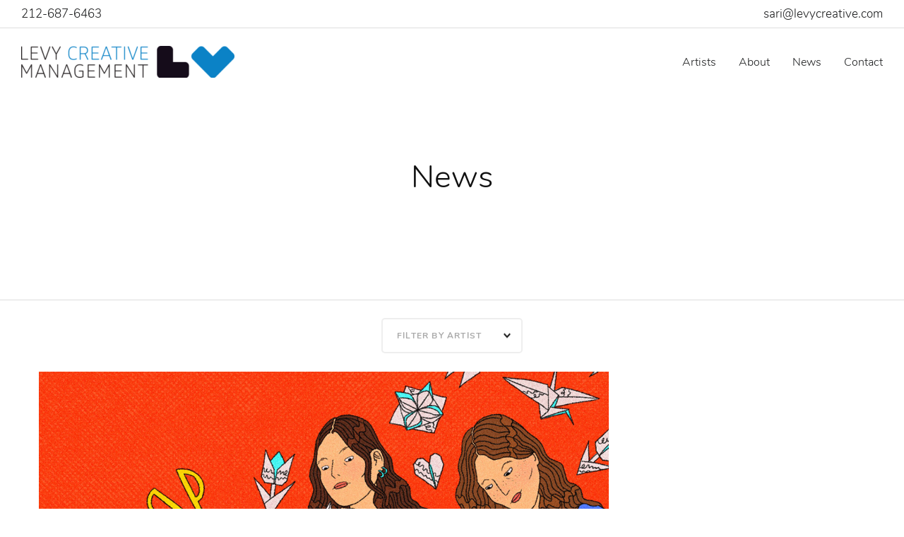

--- FILE ---
content_type: text/html; charset=UTF-8
request_url: https://levycreative.com/news/
body_size: 15142
content:

<!DOCTYPE html>
<html lang="en-US">
<head>
    <meta charset="utf-8">
<script type="text/javascript">
/* <![CDATA[ */
var gform;gform||(document.addEventListener("gform_main_scripts_loaded",function(){gform.scriptsLoaded=!0}),document.addEventListener("gform/theme/scripts_loaded",function(){gform.themeScriptsLoaded=!0}),window.addEventListener("DOMContentLoaded",function(){gform.domLoaded=!0}),gform={domLoaded:!1,scriptsLoaded:!1,themeScriptsLoaded:!1,isFormEditor:()=>"function"==typeof InitializeEditor,callIfLoaded:function(o){return!(!gform.domLoaded||!gform.scriptsLoaded||!gform.themeScriptsLoaded&&!gform.isFormEditor()||(gform.isFormEditor()&&console.warn("The use of gform.initializeOnLoaded() is deprecated in the form editor context and will be removed in Gravity Forms 3.1."),o(),0))},initializeOnLoaded:function(o){gform.callIfLoaded(o)||(document.addEventListener("gform_main_scripts_loaded",()=>{gform.scriptsLoaded=!0,gform.callIfLoaded(o)}),document.addEventListener("gform/theme/scripts_loaded",()=>{gform.themeScriptsLoaded=!0,gform.callIfLoaded(o)}),window.addEventListener("DOMContentLoaded",()=>{gform.domLoaded=!0,gform.callIfLoaded(o)}))},hooks:{action:{},filter:{}},addAction:function(o,r,e,t){gform.addHook("action",o,r,e,t)},addFilter:function(o,r,e,t){gform.addHook("filter",o,r,e,t)},doAction:function(o){gform.doHook("action",o,arguments)},applyFilters:function(o){return gform.doHook("filter",o,arguments)},removeAction:function(o,r){gform.removeHook("action",o,r)},removeFilter:function(o,r,e){gform.removeHook("filter",o,r,e)},addHook:function(o,r,e,t,n){null==gform.hooks[o][r]&&(gform.hooks[o][r]=[]);var d=gform.hooks[o][r];null==n&&(n=r+"_"+d.length),gform.hooks[o][r].push({tag:n,callable:e,priority:t=null==t?10:t})},doHook:function(r,o,e){var t;if(e=Array.prototype.slice.call(e,1),null!=gform.hooks[r][o]&&((o=gform.hooks[r][o]).sort(function(o,r){return o.priority-r.priority}),o.forEach(function(o){"function"!=typeof(t=o.callable)&&(t=window[t]),"action"==r?t.apply(null,e):e[0]=t.apply(null,e)})),"filter"==r)return e[0]},removeHook:function(o,r,t,n){var e;null!=gform.hooks[o][r]&&(e=(e=gform.hooks[o][r]).filter(function(o,r,e){return!!(null!=n&&n!=o.tag||null!=t&&t!=o.priority)}),gform.hooks[o][r]=e)}});
/* ]]> */
</script>

    <meta http-equiv="x-ua-compatible" content="ie=edge">
    <meta name="viewport" content="width=device-width, initial-scale=1.0">

    <!-- Google Tag Manager -->
    <script>
      dataLayer = [];
    </script>
    <script>(function(w,d,s,l,i){w[l]=w[l]||[];w[l].push({'gtm.start':
          new Date().getTime(),event:'gtm.js'});var f=d.getElementsByTagName(s)[0],
        j=d.createElement(s),dl=l!='dataLayer'?'&l='+l:'';j.async=true;j.src=
        'https://www.googletagmanager.com/gtm.js?id='+i+dl;f.parentNode.insertBefore(j,f);
      })(window,document,'script','dataLayer','GTM-THV8H8M');</script>
    <!-- End Google Tag Manager -->

    <script type='text/javascript'>
      (function (d, t) {
      var bh = d.createElement(t), s = d.getElementsByTagName(t)[0];
      bh.type = 'text/javascript';
      bh.src = 'https://www.bugherd.com/sidebarv2.js?apikey=fvzb9rrnandz0dkxh8nxmg';
      s.parentNode.insertBefore(bh, s);
      })(document, 'script');
    </script>

    <title>News | Levy Creative Management | Artist Representative</title>

<!-- The SEO Framework by Sybre Waaijer -->
<link rel="canonical" href="https://levycreative.com/news/" />
<meta name="description" content="Latest posts: Levy Creative Management | Artist Representative…" />
<meta property="og:type" content="website" />
<meta property="og:locale" content="en_US" />
<meta property="og:site_name" content="Levy Creative Management | Artist Representative" />
<meta property="og:title" content="News | Levy Creative Management | Artist Representative" />
<meta property="og:description" content="Latest posts: Levy Creative Management | Artist Representative…" />
<meta property="og:url" content="https://levycreative.com/news/" />
<meta property="og:image" content="https://levycreative.com/wp-content/uploads/2018/04/favicon.png" />
<meta property="og:image:width" content="175" />
<meta property="og:image:height" content="175" />
<meta name="twitter:card" content="summary_large_image" />
<meta name="twitter:title" content="News | Levy Creative Management | Artist Representative" />
<meta name="twitter:description" content="Latest posts: Levy Creative Management | Artist Representative…" />
<meta name="twitter:image" content="https://levycreative.com/wp-content/uploads/2018/04/favicon.png" />
<script type="application/ld+json">{"@context":"https://schema.org","@graph":[{"@type":"WebSite","@id":"https://levycreative.com/#/schema/WebSite","url":"https://levycreative.com/","name":"Levy Creative Management | Artist Representative","description":"Global Artists / Illustrators Agency","inLanguage":"en-US","potentialAction":{"@type":"SearchAction","target":{"@type":"EntryPoint","urlTemplate":"https://levycreative.com/search/{search_term_string}/"},"query-input":"required name=search_term_string"},"publisher":{"@type":"Organization","@id":"https://levycreative.com/#/schema/Organization","name":"Levy Creative Management | Artist Representative","url":"https://levycreative.com/","logo":{"@type":"ImageObject","url":"https://levycreative.com/wp-content/uploads/2018/04/favicon.png","contentUrl":"https://levycreative.com/wp-content/uploads/2018/04/favicon.png","width":175,"height":175}}},{"@type":"CollectionPage","@id":"https://levycreative.com/news/","url":"https://levycreative.com/news/","name":"News | Levy Creative Management | Artist Representative","description":"Latest posts: Levy Creative Management | Artist Representative…","inLanguage":"en-US","isPartOf":{"@id":"https://levycreative.com/#/schema/WebSite"},"breadcrumb":{"@type":"BreadcrumbList","@id":"https://levycreative.com/#/schema/BreadcrumbList","itemListElement":[{"@type":"ListItem","position":1,"item":"https://levycreative.com/","name":"Levy Creative Management | Artist Representative"},{"@type":"ListItem","position":2,"name":"News"}]},"potentialAction":{"@type":"ReadAction","target":"https://levycreative.com/news/"}}]}</script>
<!-- / The SEO Framework by Sybre Waaijer | 4.63ms meta | 0.80ms boot -->

<link rel='dns-prefetch' href='//maps.googleapis.com' />
<link rel='dns-prefetch' href='//www.google.com' />
<link rel='dns-prefetch' href='//unpkg.com' />
<style id='wp-img-auto-sizes-contain-inline-css' type='text/css'>
img:is([sizes=auto i],[sizes^="auto," i]){contain-intrinsic-size:3000px 1500px}
/*# sourceURL=wp-img-auto-sizes-contain-inline-css */
</style>
<style id='wp-emoji-styles-inline-css' type='text/css'>

	img.wp-smiley, img.emoji {
		display: inline !important;
		border: none !important;
		box-shadow: none !important;
		height: 1em !important;
		width: 1em !important;
		margin: 0 0.07em !important;
		vertical-align: -0.1em !important;
		background: none !important;
		padding: 0 !important;
	}
/*# sourceURL=wp-emoji-styles-inline-css */
</style>
<style id='wp-block-library-inline-css' type='text/css'>
:root{--wp-block-synced-color:#7a00df;--wp-block-synced-color--rgb:122,0,223;--wp-bound-block-color:var(--wp-block-synced-color);--wp-editor-canvas-background:#ddd;--wp-admin-theme-color:#007cba;--wp-admin-theme-color--rgb:0,124,186;--wp-admin-theme-color-darker-10:#006ba1;--wp-admin-theme-color-darker-10--rgb:0,107,160.5;--wp-admin-theme-color-darker-20:#005a87;--wp-admin-theme-color-darker-20--rgb:0,90,135;--wp-admin-border-width-focus:2px}@media (min-resolution:192dpi){:root{--wp-admin-border-width-focus:1.5px}}.wp-element-button{cursor:pointer}:root .has-very-light-gray-background-color{background-color:#eee}:root .has-very-dark-gray-background-color{background-color:#313131}:root .has-very-light-gray-color{color:#eee}:root .has-very-dark-gray-color{color:#313131}:root .has-vivid-green-cyan-to-vivid-cyan-blue-gradient-background{background:linear-gradient(135deg,#00d084,#0693e3)}:root .has-purple-crush-gradient-background{background:linear-gradient(135deg,#34e2e4,#4721fb 50%,#ab1dfe)}:root .has-hazy-dawn-gradient-background{background:linear-gradient(135deg,#faaca8,#dad0ec)}:root .has-subdued-olive-gradient-background{background:linear-gradient(135deg,#fafae1,#67a671)}:root .has-atomic-cream-gradient-background{background:linear-gradient(135deg,#fdd79a,#004a59)}:root .has-nightshade-gradient-background{background:linear-gradient(135deg,#330968,#31cdcf)}:root .has-midnight-gradient-background{background:linear-gradient(135deg,#020381,#2874fc)}:root{--wp--preset--font-size--normal:16px;--wp--preset--font-size--huge:42px}.has-regular-font-size{font-size:1em}.has-larger-font-size{font-size:2.625em}.has-normal-font-size{font-size:var(--wp--preset--font-size--normal)}.has-huge-font-size{font-size:var(--wp--preset--font-size--huge)}.has-text-align-center{text-align:center}.has-text-align-left{text-align:left}.has-text-align-right{text-align:right}.has-fit-text{white-space:nowrap!important}#end-resizable-editor-section{display:none}.aligncenter{clear:both}.items-justified-left{justify-content:flex-start}.items-justified-center{justify-content:center}.items-justified-right{justify-content:flex-end}.items-justified-space-between{justify-content:space-between}.screen-reader-text{border:0;clip-path:inset(50%);height:1px;margin:-1px;overflow:hidden;padding:0;position:absolute;width:1px;word-wrap:normal!important}.screen-reader-text:focus{background-color:#ddd;clip-path:none;color:#444;display:block;font-size:1em;height:auto;left:5px;line-height:normal;padding:15px 23px 14px;text-decoration:none;top:5px;width:auto;z-index:100000}html :where(.has-border-color){border-style:solid}html :where([style*=border-top-color]){border-top-style:solid}html :where([style*=border-right-color]){border-right-style:solid}html :where([style*=border-bottom-color]){border-bottom-style:solid}html :where([style*=border-left-color]){border-left-style:solid}html :where([style*=border-width]){border-style:solid}html :where([style*=border-top-width]){border-top-style:solid}html :where([style*=border-right-width]){border-right-style:solid}html :where([style*=border-bottom-width]){border-bottom-style:solid}html :where([style*=border-left-width]){border-left-style:solid}html :where(img[class*=wp-image-]){height:auto;max-width:100%}:where(figure){margin:0 0 1em}html :where(.is-position-sticky){--wp-admin--admin-bar--position-offset:var(--wp-admin--admin-bar--height,0px)}@media screen and (max-width:600px){html :where(.is-position-sticky){--wp-admin--admin-bar--position-offset:0px}}

/*# sourceURL=wp-block-library-inline-css */
</style><style id='global-styles-inline-css' type='text/css'>
:root{--wp--preset--aspect-ratio--square: 1;--wp--preset--aspect-ratio--4-3: 4/3;--wp--preset--aspect-ratio--3-4: 3/4;--wp--preset--aspect-ratio--3-2: 3/2;--wp--preset--aspect-ratio--2-3: 2/3;--wp--preset--aspect-ratio--16-9: 16/9;--wp--preset--aspect-ratio--9-16: 9/16;--wp--preset--color--black: #000000;--wp--preset--color--cyan-bluish-gray: #abb8c3;--wp--preset--color--white: #ffffff;--wp--preset--color--pale-pink: #f78da7;--wp--preset--color--vivid-red: #cf2e2e;--wp--preset--color--luminous-vivid-orange: #ff6900;--wp--preset--color--luminous-vivid-amber: #fcb900;--wp--preset--color--light-green-cyan: #7bdcb5;--wp--preset--color--vivid-green-cyan: #00d084;--wp--preset--color--pale-cyan-blue: #8ed1fc;--wp--preset--color--vivid-cyan-blue: #0693e3;--wp--preset--color--vivid-purple: #9b51e0;--wp--preset--gradient--vivid-cyan-blue-to-vivid-purple: linear-gradient(135deg,rgb(6,147,227) 0%,rgb(155,81,224) 100%);--wp--preset--gradient--light-green-cyan-to-vivid-green-cyan: linear-gradient(135deg,rgb(122,220,180) 0%,rgb(0,208,130) 100%);--wp--preset--gradient--luminous-vivid-amber-to-luminous-vivid-orange: linear-gradient(135deg,rgb(252,185,0) 0%,rgb(255,105,0) 100%);--wp--preset--gradient--luminous-vivid-orange-to-vivid-red: linear-gradient(135deg,rgb(255,105,0) 0%,rgb(207,46,46) 100%);--wp--preset--gradient--very-light-gray-to-cyan-bluish-gray: linear-gradient(135deg,rgb(238,238,238) 0%,rgb(169,184,195) 100%);--wp--preset--gradient--cool-to-warm-spectrum: linear-gradient(135deg,rgb(74,234,220) 0%,rgb(151,120,209) 20%,rgb(207,42,186) 40%,rgb(238,44,130) 60%,rgb(251,105,98) 80%,rgb(254,248,76) 100%);--wp--preset--gradient--blush-light-purple: linear-gradient(135deg,rgb(255,206,236) 0%,rgb(152,150,240) 100%);--wp--preset--gradient--blush-bordeaux: linear-gradient(135deg,rgb(254,205,165) 0%,rgb(254,45,45) 50%,rgb(107,0,62) 100%);--wp--preset--gradient--luminous-dusk: linear-gradient(135deg,rgb(255,203,112) 0%,rgb(199,81,192) 50%,rgb(65,88,208) 100%);--wp--preset--gradient--pale-ocean: linear-gradient(135deg,rgb(255,245,203) 0%,rgb(182,227,212) 50%,rgb(51,167,181) 100%);--wp--preset--gradient--electric-grass: linear-gradient(135deg,rgb(202,248,128) 0%,rgb(113,206,126) 100%);--wp--preset--gradient--midnight: linear-gradient(135deg,rgb(2,3,129) 0%,rgb(40,116,252) 100%);--wp--preset--font-size--small: 13px;--wp--preset--font-size--medium: 20px;--wp--preset--font-size--large: 36px;--wp--preset--font-size--x-large: 42px;--wp--preset--spacing--20: 0.44rem;--wp--preset--spacing--30: 0.67rem;--wp--preset--spacing--40: 1rem;--wp--preset--spacing--50: 1.5rem;--wp--preset--spacing--60: 2.25rem;--wp--preset--spacing--70: 3.38rem;--wp--preset--spacing--80: 5.06rem;--wp--preset--shadow--natural: 6px 6px 9px rgba(0, 0, 0, 0.2);--wp--preset--shadow--deep: 12px 12px 50px rgba(0, 0, 0, 0.4);--wp--preset--shadow--sharp: 6px 6px 0px rgba(0, 0, 0, 0.2);--wp--preset--shadow--outlined: 6px 6px 0px -3px rgb(255, 255, 255), 6px 6px rgb(0, 0, 0);--wp--preset--shadow--crisp: 6px 6px 0px rgb(0, 0, 0);}:where(.is-layout-flex){gap: 0.5em;}:where(.is-layout-grid){gap: 0.5em;}body .is-layout-flex{display: flex;}.is-layout-flex{flex-wrap: wrap;align-items: center;}.is-layout-flex > :is(*, div){margin: 0;}body .is-layout-grid{display: grid;}.is-layout-grid > :is(*, div){margin: 0;}:where(.wp-block-columns.is-layout-flex){gap: 2em;}:where(.wp-block-columns.is-layout-grid){gap: 2em;}:where(.wp-block-post-template.is-layout-flex){gap: 1.25em;}:where(.wp-block-post-template.is-layout-grid){gap: 1.25em;}.has-black-color{color: var(--wp--preset--color--black) !important;}.has-cyan-bluish-gray-color{color: var(--wp--preset--color--cyan-bluish-gray) !important;}.has-white-color{color: var(--wp--preset--color--white) !important;}.has-pale-pink-color{color: var(--wp--preset--color--pale-pink) !important;}.has-vivid-red-color{color: var(--wp--preset--color--vivid-red) !important;}.has-luminous-vivid-orange-color{color: var(--wp--preset--color--luminous-vivid-orange) !important;}.has-luminous-vivid-amber-color{color: var(--wp--preset--color--luminous-vivid-amber) !important;}.has-light-green-cyan-color{color: var(--wp--preset--color--light-green-cyan) !important;}.has-vivid-green-cyan-color{color: var(--wp--preset--color--vivid-green-cyan) !important;}.has-pale-cyan-blue-color{color: var(--wp--preset--color--pale-cyan-blue) !important;}.has-vivid-cyan-blue-color{color: var(--wp--preset--color--vivid-cyan-blue) !important;}.has-vivid-purple-color{color: var(--wp--preset--color--vivid-purple) !important;}.has-black-background-color{background-color: var(--wp--preset--color--black) !important;}.has-cyan-bluish-gray-background-color{background-color: var(--wp--preset--color--cyan-bluish-gray) !important;}.has-white-background-color{background-color: var(--wp--preset--color--white) !important;}.has-pale-pink-background-color{background-color: var(--wp--preset--color--pale-pink) !important;}.has-vivid-red-background-color{background-color: var(--wp--preset--color--vivid-red) !important;}.has-luminous-vivid-orange-background-color{background-color: var(--wp--preset--color--luminous-vivid-orange) !important;}.has-luminous-vivid-amber-background-color{background-color: var(--wp--preset--color--luminous-vivid-amber) !important;}.has-light-green-cyan-background-color{background-color: var(--wp--preset--color--light-green-cyan) !important;}.has-vivid-green-cyan-background-color{background-color: var(--wp--preset--color--vivid-green-cyan) !important;}.has-pale-cyan-blue-background-color{background-color: var(--wp--preset--color--pale-cyan-blue) !important;}.has-vivid-cyan-blue-background-color{background-color: var(--wp--preset--color--vivid-cyan-blue) !important;}.has-vivid-purple-background-color{background-color: var(--wp--preset--color--vivid-purple) !important;}.has-black-border-color{border-color: var(--wp--preset--color--black) !important;}.has-cyan-bluish-gray-border-color{border-color: var(--wp--preset--color--cyan-bluish-gray) !important;}.has-white-border-color{border-color: var(--wp--preset--color--white) !important;}.has-pale-pink-border-color{border-color: var(--wp--preset--color--pale-pink) !important;}.has-vivid-red-border-color{border-color: var(--wp--preset--color--vivid-red) !important;}.has-luminous-vivid-orange-border-color{border-color: var(--wp--preset--color--luminous-vivid-orange) !important;}.has-luminous-vivid-amber-border-color{border-color: var(--wp--preset--color--luminous-vivid-amber) !important;}.has-light-green-cyan-border-color{border-color: var(--wp--preset--color--light-green-cyan) !important;}.has-vivid-green-cyan-border-color{border-color: var(--wp--preset--color--vivid-green-cyan) !important;}.has-pale-cyan-blue-border-color{border-color: var(--wp--preset--color--pale-cyan-blue) !important;}.has-vivid-cyan-blue-border-color{border-color: var(--wp--preset--color--vivid-cyan-blue) !important;}.has-vivid-purple-border-color{border-color: var(--wp--preset--color--vivid-purple) !important;}.has-vivid-cyan-blue-to-vivid-purple-gradient-background{background: var(--wp--preset--gradient--vivid-cyan-blue-to-vivid-purple) !important;}.has-light-green-cyan-to-vivid-green-cyan-gradient-background{background: var(--wp--preset--gradient--light-green-cyan-to-vivid-green-cyan) !important;}.has-luminous-vivid-amber-to-luminous-vivid-orange-gradient-background{background: var(--wp--preset--gradient--luminous-vivid-amber-to-luminous-vivid-orange) !important;}.has-luminous-vivid-orange-to-vivid-red-gradient-background{background: var(--wp--preset--gradient--luminous-vivid-orange-to-vivid-red) !important;}.has-very-light-gray-to-cyan-bluish-gray-gradient-background{background: var(--wp--preset--gradient--very-light-gray-to-cyan-bluish-gray) !important;}.has-cool-to-warm-spectrum-gradient-background{background: var(--wp--preset--gradient--cool-to-warm-spectrum) !important;}.has-blush-light-purple-gradient-background{background: var(--wp--preset--gradient--blush-light-purple) !important;}.has-blush-bordeaux-gradient-background{background: var(--wp--preset--gradient--blush-bordeaux) !important;}.has-luminous-dusk-gradient-background{background: var(--wp--preset--gradient--luminous-dusk) !important;}.has-pale-ocean-gradient-background{background: var(--wp--preset--gradient--pale-ocean) !important;}.has-electric-grass-gradient-background{background: var(--wp--preset--gradient--electric-grass) !important;}.has-midnight-gradient-background{background: var(--wp--preset--gradient--midnight) !important;}.has-small-font-size{font-size: var(--wp--preset--font-size--small) !important;}.has-medium-font-size{font-size: var(--wp--preset--font-size--medium) !important;}.has-large-font-size{font-size: var(--wp--preset--font-size--large) !important;}.has-x-large-font-size{font-size: var(--wp--preset--font-size--x-large) !important;}
/*# sourceURL=global-styles-inline-css */
</style>

<style id='classic-theme-styles-inline-css' type='text/css'>
/*! This file is auto-generated */
.wp-block-button__link{color:#fff;background-color:#32373c;border-radius:9999px;box-shadow:none;text-decoration:none;padding:calc(.667em + 2px) calc(1.333em + 2px);font-size:1.125em}.wp-block-file__button{background:#32373c;color:#fff;text-decoration:none}
/*# sourceURL=/wp-includes/css/classic-themes.min.css */
</style>
<link rel='stylesheet' id='vendor/gravity-forms/reset-css' href='https://levycreative.com/wp-content/themes/levy-creative-management/assets/vendor/gravity-forms/reset.min.css' type='text/css' media='all' />
<link rel='stylesheet' id='vendor/gravity-forms/formreset-css' href='https://levycreative.com/wp-content/themes/levy-creative-management/assets/vendor/gravity-forms/formreset.min.css' type='text/css' media='all' />
<link rel='stylesheet' id='vendor/gravity-forms/datepicker-css' href='https://levycreative.com/wp-content/themes/levy-creative-management/assets/vendor/gravity-forms/datepicker.min.css' type='text/css' media='all' />
<link rel='stylesheet' id='vendor/gravity-forms/formsmain-css' href='https://levycreative.com/wp-content/themes/levy-creative-management/assets/vendor/gravity-forms/formsmain.min.css' type='text/css' media='all' />
<link rel='stylesheet' id='vendor/gravity-forms/readyclass-css' href='https://levycreative.com/wp-content/themes/levy-creative-management/assets/vendor/gravity-forms/readyclass.min.css' type='text/css' media='all' />
<link rel='stylesheet' id='vendor/gravity-forms/browsers-css' href='https://levycreative.com/wp-content/themes/levy-creative-management/assets/vendor/gravity-forms/browsers.min.css' type='text/css' media='all' />
<link rel='stylesheet' id='vendor/gravity-forms/preview-css' href='https://levycreative.com/wp-content/themes/levy-creative-management/assets/vendor/gravity-forms/preview.min.css' type='text/css' media='all' />
<link rel='stylesheet' id='vendor/slick-css-css' href='https://levycreative.com/wp-content/themes/levy-creative-management/assets/vendor/slick/slick/slick.css' type='text/css' media='all' />
<link rel='stylesheet' id='vendor/fontawesome-css-css' href='https://levycreative.com/wp-content/themes/levy-creative-management/assets/vendor/fontawesome/css/all.css' type='text/css' media='all' />
<link rel='stylesheet' id='sage/css-css' href='https://levycreative.com/wp-content/themes/levy-creative-management/dist/styles/main-cc0c9bd4dd.css' type='text/css' media='all' />
<script type="text/javascript" src="https://levycreative.com/wp-includes/js/jquery/jquery.min.js?ver=3.7.1" id="jquery-core-js"></script>
<script type="text/javascript" src="https://levycreative.com/wp-includes/js/jquery/jquery-migrate.min.js?ver=3.4.1" id="jquery-migrate-js"></script>
<link rel="https://api.w.org/" href="https://levycreative.com/wp-json/" /><link rel="EditURI" type="application/rsd+xml" title="RSD" href="https://levycreative.com/xmlrpc.php?rsd" />
<style type="text/css">.recentcomments a{display:inline !important;padding:0 !important;margin:0 !important;}</style><link rel="icon" href="https://levycreative.com/wp-content/uploads/2018/04/favicon-38x38.png" sizes="32x32" />
<link rel="icon" href="https://levycreative.com/wp-content/uploads/2018/04/favicon.png" sizes="192x192" />
<link rel="apple-touch-icon" href="https://levycreative.com/wp-content/uploads/2018/04/favicon.png" />
<meta name="msapplication-TileImage" content="https://levycreative.com/wp-content/uploads/2018/04/favicon.png" />

    </head>
<body data-rsssl=1 class="blog wp-theme-levy-creative-management sidebar-primary">
  <!-- Google Tag Manager (noscript) -->
  <noscript><iframe src="https://www.googletagmanager.com/ns.html?id=GTM-THV8H8M"
                    height="0" width="0" style="display:none;visibility:hidden"></iframe></noscript>
  <!-- End Google Tag Manager (noscript) -->
    <div class="wrapper">
          <header class="header">
    
          <div class="header__bar">
        <div class="header__bar-inner">
                      <a href="tel:2126876463">212-687-6463</a>
          
                      
            <a href="mailto:sari&#64;l&#101;&#118;&#121;&#99;rea&#116;&#105;ve&#46;&#99;o&#109;">sari&#64;l&#101;&#118;&#121;&#99;rea&#116;&#105;ve&#46;&#99;o&#109;</a>
                  </div><!-- /.header__bar-inner -->
      </div><!-- /.header__bar -->
    
    <div class="header__content">
      <div class="header__content-inner">
                  <a href="https://levycreative.com" class="logo">
            <img width="302" height="45" src="https://levycreative.com/wp-content/uploads/2018/06/logo-302x45.png" class="attachment-crb_header_logo size-crb_header_logo" alt="Levy Creative Management | Artist Representative" decoding="async" srcset="https://levycreative.com/wp-content/uploads/2018/06/logo-302x45.png 302w, https://levycreative.com/wp-content/uploads/2018/06/logo-300x45.png 300w, https://levycreative.com/wp-content/uploads/2018/06/logo-110x17.png 110w, https://levycreative.com/wp-content/uploads/2018/06/logo-18x3.png 18w, https://levycreative.com/wp-content/uploads/2018/06/logo.png 504w" sizes="(max-width: 302px) 100vw, 302px" />          </a>
        
                  <nav class="nav"><ul id="menu-header-menu" class="menu"><li id="menu-item-32" class="menu-item menu-item-type-post_type menu-item-object-page menu-item-32"><a href="https://levycreative.com/artists/">Artists</a></li>
<li id="menu-item-33" class="menu-item menu-item-type-post_type menu-item-object-page menu-item-33"><a href="https://levycreative.com/about/">About</a></li>
<li id="menu-item-34" class="menu-item menu-item-type-post_type menu-item-object-page current-menu-item page_item page-item-12 current_page_item current_page_parent menu-item-34"><a href="https://levycreative.com/news/" aria-current="page">News</a></li>
<li id="menu-item-35" class="menu-item menu-item-type-post_type menu-item-object-page menu-item-35"><a href="https://levycreative.com/contact/">Contact</a></li>
</ul></nav>
          <div class="nav-trigger">
            <span></span>

            <span></span>
          </div><!-- /.nav-trigger -->
              </div><!-- /.header__content-inner -->
    </div><!-- /.header__content -->
  </header><!-- /.header -->
<div class="main">
  <section class="section-artists">
    <header class="section__head">
      <div class="container">
                  <h1 class="animate">News</h1>              </div><!-- /.container -->
    </header><!-- /.section__head -->

    <div class="section__body">
      <div class="container">
        <a href="#" class="btn-filter animate" data-toggle="modal" data-target="#modal--filter">
                    Filter by Artist
          <img src="https://levycreative.com/wp-content/themes/levy-creative-management/assets/images/arrow-down.png" alt="" width="10" height="7">
        </a>

        
<div class="article article--large">
            <a href="https://levycreative.com/casey-beifuss-secrets-of-adulthood-for-aarp/" class="article__image animate">
        <img width="1540" height="1040" src="https://levycreative.com/wp-content/uploads/2025/11/beifusscasey_aarp_gretchenrubinsessay-1540x1040.jpg" class="attachment-crb_post_featured_img size-crb_post_featured_img wp-post-image" alt="" decoding="async" fetchpriority="high" />      </a><!-- /.article__image -->
      
  <div class="article__content animate">
    <span class="article__date">
      <span>Dec</span>

      <strong>20</strong>
    </span><!-- /.article__date -->

    <h3>CASEY BEIFUSS | SECRETS OF ADULTHOOD FOR AARP</h3>

    <p>We're going to learn the Secrets of Adulthood with #lcmartist Casey Beifuss and AARP. Learn more as author Gretchen Rubin… </p>

    <a href="https://levycreative.com/casey-beifuss-secrets-of-adulthood-for-aarp/" class="link-more">Read More</a>
  </div><!-- /.article__content -->
</div><!-- /.article-large -->

        <div class="articles grid-artists">
          
                      
<div class="article element-item" data-artist="liam-eisenberg">
  	<a href="https://levycreative.com/liam-eisenberg-best-snowshoeing-in-new-mexico-for-new-mexico-magazine/" class="article__image">
		<img width="740" height="840" src="https://levycreative.com/wp-content/uploads/2025/12/liameisenberg-newmexico_woman-snowshoeing-winter0001_Layer-5-740x840.jpg" class="attachment-crb_three_column_image size-crb_three_column_image wp-post-image" alt="" decoding="async" />	</a><!-- /.article__image -->

  <div class="article__content">
    <span class="article__date">
      <span>Dec</span>

      <strong>20</strong>
    </span><!-- /.article__date -->

    <h4>LIAM EISENBERG | BEST SNOWSHOEING IN NEW MEXICO FOR NEW MEXICO MAGAZINE</h4>

    <p>Winter is here and we're about to find out "Where to Snowshoe in New Mexico" with #lcmartist Liam Eisenberg &amp;… </p>

    <a href="https://levycreative.com/liam-eisenberg-best-snowshoeing-in-new-mexico-for-new-mexico-magazine/" class="link-more">Read More</a>
  </div><!-- /.article__content -->
</div><!-- /.article -->
                      
<div class="article element-item" data-artist="ryan-johnson">
  	<a href="https://levycreative.com/ryan-johnson-khruangbin-poster-accepted-into-the-society-of-illustrators-68-annual-show/" class="article__image">
		<img width="740" height="840" src="https://levycreative.com/wp-content/uploads/2025/12/ryanjohnson_khurangbin_siaward-740x840.jpg" class="attachment-crb_three_column_image size-crb_three_column_image wp-post-image" alt="" decoding="async" />	</a><!-- /.article__image -->

  <div class="article__content">
    <span class="article__date">
      <span>Dec</span>

      <strong>19</strong>
    </span><!-- /.article__date -->

    <h4>RYAN JOHNSON | KHRUANGBIN POSTER ACCEPTED INTO THE SOCIETY OF ILLUSTRATORS 68 ANNUAL SHOW</h4>

    <p>We're so thrilled to share that #lcmartist Ryan Johnson's poster art for Khruangbin's Melbourne show was accepted into the Society… </p>

    <a href="https://levycreative.com/ryan-johnson-khruangbin-poster-accepted-into-the-society-of-illustrators-68-annual-show/" class="link-more">Read More</a>
  </div><!-- /.article__content -->
</div><!-- /.article -->
                      
<div class="article element-item" data-artist="liam-eisenberg">
  	<a href="https://levycreative.com/liam-eisenberg-preparing-for-ski-season-for-new-mexico-magazine/" class="article__image">
		<img width="740" height="840" src="https://levycreative.com/wp-content/uploads/2025/12/liameisenberg_newmexico_girl-skating-on-ice-iceskating_Layer-3-740x840.jpg" class="attachment-crb_three_column_image size-crb_three_column_image wp-post-image" alt="" decoding="async" loading="lazy" />	</a><!-- /.article__image -->

  <div class="article__content">
    <span class="article__date">
      <span>Dec</span>

      <strong>19</strong>
    </span><!-- /.article__date -->

    <h4>LIAM EISENBERG | PREPARING FOR SKI SEASON FOR NEW MEXICO MAGAZINE</h4>

    <p>We're preparing for ski season in New Mexico with #lcmartist Liam Eisenberg &amp; New Mexico Magazine! "Get ready for ski… </p>

    <a href="https://levycreative.com/liam-eisenberg-preparing-for-ski-season-for-new-mexico-magazine/" class="link-more">Read More</a>
  </div><!-- /.article__content -->
</div><!-- /.article -->
                      
<div class="article element-item" data-artist="changyu-zou">
  	<a href="https://levycreative.com/changyu-zou-prepare-to-be-caffeinated-for-think-act-magazine/" class="article__image">
		<img width="740" height="840" src="https://levycreative.com/wp-content/uploads/2025/11/zou-changyu-prepare-to-be-re-caffeinated-think-act-magazine-740x840.jpg" class="attachment-crb_three_column_image size-crb_three_column_image wp-post-image" alt="" decoding="async" loading="lazy" srcset="https://levycreative.com/wp-content/uploads/2025/11/zou-changyu-prepare-to-be-re-caffeinated-think-act-magazine-740x840.jpg 740w, https://levycreative.com/wp-content/uploads/2025/11/zou-changyu-prepare-to-be-re-caffeinated-think-act-magazine-880x1000.jpg 880w" sizes="auto, (max-width: 740px) 100vw, 740px" />	</a><!-- /.article__image -->

  <div class="article__content">
    <span class="article__date">
      <span>Dec</span>

      <strong>16</strong>
    </span><!-- /.article__date -->

    <h4>CHANGYU ZOU | PREPARE TO BE RE-CAFFEINATED FOR THINK ACT MAGAZINE</h4>

    <p>It's that time of year and we're shedding a light on preparing to be re-caffeinated with #lcmartist Changyu Zou. This… </p>

    <a href="https://levycreative.com/changyu-zou-prepare-to-be-caffeinated-for-think-act-magazine/" class="link-more">Read More</a>
  </div><!-- /.article__content -->
</div><!-- /.article -->
                      
<div class="article element-item" data-artist="liam-eisenberg">
  	<a href="https://levycreative.com/liam-eisenberg-snow-tubing-for-new-mexico-magazine/" class="article__image">
		<img width="740" height="840" src="https://levycreative.com/wp-content/uploads/2025/12/liameisenberg_boy-tubing-down-hill-sledding-winter-newmexico_0002_Layer-4-740x840.jpg" class="attachment-crb_three_column_image size-crb_three_column_image wp-post-image" alt="" decoding="async" loading="lazy" />	</a><!-- /.article__image -->

  <div class="article__content">
    <span class="article__date">
      <span>Dec</span>

      <strong>16</strong>
    </span><!-- /.article__date -->

    <h4>LIAM EISENBERG | SNOW TUBING FOR NEW MEXICO MAGAZINE</h4>

    <p>We're definitely finding our glide with #lcmartist Liam Eisenberg &amp; New Mexico Magazine. Let's find out where to go snow tubing… </p>

    <a href="https://levycreative.com/liam-eisenberg-snow-tubing-for-new-mexico-magazine/" class="link-more">Read More</a>
  </div><!-- /.article__content -->
</div><!-- /.article -->
                      
<div class="article element-item" data-artist="casey-beifuss">
  	<a href="https://levycreative.com/casey-beifuss-from-tijuana-to-coronoa-for-the-los-angeles-times/" class="article__image">
		<img width="740" height="840" src="https://levycreative.com/wp-content/uploads/2025/11/beifusscasey_deloslatimes_immigrationcomic1-740x840.png" class="attachment-crb_three_column_image size-crb_three_column_image wp-post-image" alt="" decoding="async" loading="lazy" />	</a><!-- /.article__image -->

  <div class="article__content">
    <span class="article__date">
      <span>Dec</span>

      <strong>15</strong>
    </span><!-- /.article__date -->

    <h4>CASEY BEIFUSS | FROM TIJUANA TO CORONOA FOR THE LOS ANGELES TIMES</h4>

    <p>Excited to share this wonderful comic strip by #lcmartist Casey Beifuss for The Los Angeles Times. The personal comic is… </p>

    <a href="https://levycreative.com/casey-beifuss-from-tijuana-to-coronoa-for-the-los-angeles-times/" class="link-more">Read More</a>
  </div><!-- /.article__content -->
</div><!-- /.article -->
                      
<div class="article element-item" data-artist="ryan-johnson">
  	<a href="https://levycreative.com/ryan-johnson-invitation-only-stock-market-for-the-wealthy-for-the-wall-street-journal/" class="article__image">
		<img width="740" height="840" src="https://levycreative.com/wp-content/uploads/2025/12/ryanjohnson_WSJ_Privatemarkets_final-740x840.jpg" class="attachment-crb_three_column_image size-crb_three_column_image wp-post-image" alt="" decoding="async" loading="lazy" srcset="https://levycreative.com/wp-content/uploads/2025/12/ryanjohnson_WSJ_Privatemarkets_final-740x840.jpg 740w, https://levycreative.com/wp-content/uploads/2025/12/ryanjohnson_WSJ_Privatemarkets_final-880x1000.jpg 880w" sizes="auto, (max-width: 740px) 100vw, 740px" />	</a><!-- /.article__image -->

  <div class="article__content">
    <span class="article__date">
      <span>Dec</span>

      <strong>13</strong>
    </span><!-- /.article__date -->

    <h4>RYAN JOHNSON | INVITATION-ONLY STOCK MARKET FOR THE WEALTHY FOR THE WALL STREET JOURNAL</h4>

    <p>We're heading "Inside the Invitation-only Stock Market for the Wealthy" with #lcmartist Ryan Johnson  The Wall Street Journal. "The buzziest… </p>

    <a href="https://levycreative.com/ryan-johnson-invitation-only-stock-market-for-the-wealthy-for-the-wall-street-journal/" class="link-more">Read More</a>
  </div><!-- /.article__content -->
</div><!-- /.article -->
                      
<div class="article element-item" data-artist="evangeline-gallagher">
  	<a href="https://levycreative.com/evangeline-gallagher-herculine-wins-in-print-magazine-23-of-the-best-book-covers-for-fall-2025/" class="article__image">
		<img width="740" height="840" src="https://levycreative.com/wp-content/uploads/2025/03/evangelinegallagher_Herculine_Final_2_simonschuster-740x840.jpg" class="attachment-crb_three_column_image size-crb_three_column_image wp-post-image" alt="" decoding="async" loading="lazy" />	</a><!-- /.article__image -->

  <div class="article__content">
    <span class="article__date">
      <span>Dec</span>

      <strong>12</strong>
    </span><!-- /.article__date -->

    <h4>EVANGELINE GALLAGHER | HERCULINE WINS IN PRINT MAGAZINE 23 OF THE BEST BOOK COVERS FOR FALL 2025</h4>

    <p>We're thrilled to announce that #lcmartist Evangeline Gallagher cover art for "Herculine" by Grace Byron wins Print Magazine 23 of… </p>

    <a href="https://levycreative.com/evangeline-gallagher-herculine-wins-in-print-magazine-23-of-the-best-book-covers-for-fall-2025/" class="link-more">Read More</a>
  </div><!-- /.article__content -->
</div><!-- /.article -->
                      
<div class="article element-item" data-artist="liam-eisenberg">
  	<a href="https://levycreative.com/liam-eisenberg-bottleworks-boosted-for-indianapolis-monthly/" class="article__image">
		<img width="740" height="840" src="https://levycreative.com/wp-content/uploads/2025/12/liameisenberg_indymonthly-urban-development_october_2025-740x840.jpg" class="attachment-crb_three_column_image size-crb_three_column_image wp-post-image" alt="" decoding="async" loading="lazy" />	</a><!-- /.article__image -->

  <div class="article__content">
    <span class="article__date">
      <span>Dec</span>

      <strong>12</strong>
    </span><!-- /.article__date -->

    <h4>LIAM EISENBERG | BOTTLEWORKS, BOOSTED FOR INDIANAPOLIS MONTHLY</h4>

    <p>Beautiful new art by #lcmartist Liam Eisenberg for Indianapolis Monthly called "Bottleworks, Boosted." This was for a story that focuses… </p>

    <a href="https://levycreative.com/liam-eisenberg-bottleworks-boosted-for-indianapolis-monthly/" class="link-more">Read More</a>
  </div><!-- /.article__content -->
</div><!-- /.article -->
                  </div><!-- /.articles -->

        <div class="section__foot">
          
          
                          <a href="https://levycreative.com/news/page/2/" class="btn btn-info animate" id="load-more">Load More</a>
                              </div><!-- /.section__foot -->
      </div><!-- /.container -->
    </div><!-- /.section__body -->
  </section><!-- /.section-artists -->

  <section class="section-contact">
    <div class="container container--small">
        <div class="section__inner">
                      <aside class="section__aside animate">
                <h1>Like what you see?</h1>
<p>Subscribe to our newsletter and stay up to date with all the latest Levy news.</p>
            </aside><!-- /.section__aside -->
          
            <div class="section__content">
              
                <div class='gf_browser_chrome gform_wrapper gform_legacy_markup_wrapper gform-theme--no-framework subscribe-form_wrapper' data-form-theme='legacy' data-form-index='0' id='gform_wrapper_1' ><form method='post' enctype='multipart/form-data' target='gform_ajax_frame_1' id='gform_1' class='subscribe-form' action='/news/' data-formid='1' novalidate>
                        <div class='gform-body gform_body'><ul id='gform_fields_1' class='gform_fields top_label form_sublabel_below description_below validation_below'><li id="field_1_5" class="gfield gfield--type-honeypot gform_validation_container field_sublabel_below gfield--has-description field_description_below field_validation_below gfield_visibility_visible gfield-honeypot gfield-"  data-field-class="gfield-honeypot gfield-" ><label class='gfield_label gform-field-label' for='input_1_5'>URL</label><div class='ginput_container'><input name='input_5' id='input_1_5' type='text' value='' autocomplete='new-password'/></div><div class='gfield_description' id='gfield_description_1_5'>This field is for validation purposes and should be left unchanged.</div></li><li id="field_1_4" class="gfield gfield--type-radio gfield--type-choice gfield_contains_required field_sublabel_below gfield--no-description field_description_below field_validation_below gfield_visibility_visible gfield-radio gfield-medium"  data-field-class="gfield-radio gfield-medium" ><label class='gfield_label gform-field-label' >I am an<span class="gfield_required"><span class="gfield_required gfield_required_asterisk">*</span></span></label><div class='ginput_container ginput_container_radio'><ul class='gfield_radio' id='input_1_4'>
			<li class='gchoice gchoice_1_4_0'>
				<input name='input_4' type='radio' value='Art Lover'  id='choice_1_4_0' tabindex='10'   />
				<label for='choice_1_4_0' id='label_1_4_0' class='gform-field-label gform-field-label--type-inline'>Art Lover</label>
			</li>
			<li class='gchoice gchoice_1_4_1'>
				<input name='input_4' type='radio' value='Art Commissioner'  id='choice_1_4_1' tabindex='11'   />
				<label for='choice_1_4_1' id='label_1_4_1' class='gform-field-label gform-field-label--type-inline'>Art Commissioner</label>
			</li></ul></div></li><li id="field_1_3" class="gfield gfield--type-email text-middle gfield_contains_required field_sublabel_below gfield--no-description field_description_below field_validation_below gfield_visibility_visible gfield-email gfield-medium"  data-field-class="gfield-email gfield-medium" ><label class='gfield_label gform-field-label screen-reader-text' for='input_1_3'>Email<span class="gfield_required"><span class="gfield_required gfield_required_asterisk">*</span></span></label><div class='ginput_container ginput_container_email'>
                            <input name='input_3' id='input_1_3' type='email' value='' class='medium' tabindex='12'  placeholder='Email' aria-required="true" aria-invalid="false"  />
                        </div></li></ul></div>
        <div class='gform-footer gform_footer top_label'> <input type='submit' id='gform_submit_button_1' class='gform_button button' onclick='gform.submission.handleButtonClick(this);' data-submission-type='submit' value='Submit' tabindex='13' /> <input type='hidden' name='gform_ajax' value='form_id=1&amp;title=&amp;description=&amp;tabindex=10&amp;theme=legacy&amp;hash=18707cb5dca1fc41d1fd51a4d78403d6' />
            <input type='hidden' class='gform_hidden' name='gform_submission_method' data-js='gform_submission_method_1' value='iframe' />
            <input type='hidden' class='gform_hidden' name='gform_theme' data-js='gform_theme_1' id='gform_theme_1' value='legacy' />
            <input type='hidden' class='gform_hidden' name='gform_style_settings' data-js='gform_style_settings_1' id='gform_style_settings_1' value='' />
            <input type='hidden' class='gform_hidden' name='is_submit_1' value='1' />
            <input type='hidden' class='gform_hidden' name='gform_submit' value='1' />
            
            <input type='hidden' class='gform_hidden' name='gform_unique_id' value='' />
            <input type='hidden' class='gform_hidden' name='state_1' value='WyJbXSIsIjI3Zjg0ZWIwNjFmNjMxMzU0MDAxYjYyNjE1ODE5OWFmIl0=' />
            <input type='hidden' autocomplete='off' class='gform_hidden' name='gform_target_page_number_1' id='gform_target_page_number_1' value='0' />
            <input type='hidden' autocomplete='off' class='gform_hidden' name='gform_source_page_number_1' id='gform_source_page_number_1' value='1' />
            <input type='hidden' name='gform_field_values' value='' />
            
        </div>
                        </form>
                        </div>
		                <iframe style='display:none;width:0px;height:0px;' src='about:blank' name='gform_ajax_frame_1' id='gform_ajax_frame_1' title='This iframe contains the logic required to handle Ajax powered Gravity Forms.'></iframe>
		                <script type="text/javascript">
/* <![CDATA[ */
 gform.initializeOnLoaded( function() {gformInitSpinner( 1, 'https://levycreative.com/wp-content/themes/levy-creative-management/assets/images/ajax-loader.gif', true );jQuery('#gform_ajax_frame_1').on('load',function(){var contents = jQuery(this).contents().find('*').html();var is_postback = contents.indexOf('GF_AJAX_POSTBACK') >= 0;if(!is_postback){return;}var form_content = jQuery(this).contents().find('#gform_wrapper_1');var is_confirmation = jQuery(this).contents().find('#gform_confirmation_wrapper_1').length > 0;var is_redirect = contents.indexOf('gformRedirect(){') >= 0;var is_form = form_content.length > 0 && ! is_redirect && ! is_confirmation;var mt = parseInt(jQuery('html').css('margin-top'), 10) + parseInt(jQuery('body').css('margin-top'), 10) + 100;if(is_form){jQuery('#gform_wrapper_1').html(form_content.html());if(form_content.hasClass('gform_validation_error')){jQuery('#gform_wrapper_1').addClass('gform_validation_error');} else {jQuery('#gform_wrapper_1').removeClass('gform_validation_error');}setTimeout( function() { /* delay the scroll by 50 milliseconds to fix a bug in chrome */  }, 50 );if(window['gformInitDatepicker']) {gformInitDatepicker();}if(window['gformInitPriceFields']) {gformInitPriceFields();}var current_page = jQuery('#gform_source_page_number_1').val();gformInitSpinner( 1, 'https://levycreative.com/wp-content/themes/levy-creative-management/assets/images/ajax-loader.gif', true );jQuery(document).trigger('gform_page_loaded', [1, current_page]);window['gf_submitting_1'] = false;}else if(!is_redirect){var confirmation_content = jQuery(this).contents().find('.GF_AJAX_POSTBACK').html();if(!confirmation_content){confirmation_content = contents;}jQuery('#gform_wrapper_1').replaceWith(confirmation_content);jQuery(document).trigger('gform_confirmation_loaded', [1]);window['gf_submitting_1'] = false;wp.a11y.speak(jQuery('#gform_confirmation_message_1').text());}else{jQuery('#gform_1').append(contents);if(window['gformRedirect']) {gformRedirect();}}jQuery(document).trigger("gform_pre_post_render", [{ formId: "1", currentPage: "current_page", abort: function() { this.preventDefault(); } }]);        if (event && event.defaultPrevented) {                return;        }        const gformWrapperDiv = document.getElementById( "gform_wrapper_1" );        if ( gformWrapperDiv ) {            const visibilitySpan = document.createElement( "span" );            visibilitySpan.id = "gform_visibility_test_1";            gformWrapperDiv.insertAdjacentElement( "afterend", visibilitySpan );        }        const visibilityTestDiv = document.getElementById( "gform_visibility_test_1" );        let postRenderFired = false;        function triggerPostRender() {            if ( postRenderFired ) {                return;            }            postRenderFired = true;            gform.core.triggerPostRenderEvents( 1, current_page );            if ( visibilityTestDiv ) {                visibilityTestDiv.parentNode.removeChild( visibilityTestDiv );            }        }        function debounce( func, wait, immediate ) {            var timeout;            return function() {                var context = this, args = arguments;                var later = function() {                    timeout = null;                    if ( !immediate ) func.apply( context, args );                };                var callNow = immediate && !timeout;                clearTimeout( timeout );                timeout = setTimeout( later, wait );                if ( callNow ) func.apply( context, args );            };        }        const debouncedTriggerPostRender = debounce( function() {            triggerPostRender();        }, 200 );        if ( visibilityTestDiv && visibilityTestDiv.offsetParent === null ) {            const observer = new MutationObserver( ( mutations ) => {                mutations.forEach( ( mutation ) => {                    if ( mutation.type === 'attributes' && visibilityTestDiv.offsetParent !== null ) {                        debouncedTriggerPostRender();                        observer.disconnect();                    }                });            });            observer.observe( document.body, {                attributes: true,                childList: false,                subtree: true,                attributeFilter: [ 'style', 'class' ],            });        } else {            triggerPostRender();        }    } );} ); 
/* ]]> */
</script>
            </div><!-- /.section__content -->
        </div><!-- /.section__inner -->
    </div><!-- /.container -->
</section><!-- /.section-contact -->
</div><!-- /.main -->

<footer class="footer">
    <div class="footer__content">
        <div class="container animate">
                      <a href="https://levycreative.com" class="footer__logo">
              <img width="110" height="45" src="https://levycreative.com/wp-content/uploads/2018/04/logo-footer-110x45.png" class="attachment-crb_footer_logo size-crb_footer_logo" alt="Levy Creative Management | Artist Representative" decoding="async" loading="lazy" srcset="https://levycreative.com/wp-content/uploads/2018/04/logo-footer-110x45.png 110w, https://levycreative.com/wp-content/uploads/2018/04/logo-footer-18x7.png 18w, https://levycreative.com/wp-content/uploads/2018/04/logo-footer-93x38.png 93w, https://levycreative.com/wp-content/uploads/2018/04/logo-footer.png 220w" sizes="auto, (max-width: 110px) 100vw, 110px" />            </a>
          
            <h4>Levy Creative Management, LLC<br />
Representing award-winning top artists from all over the world.<br />
Located in the heart of New York City.</h4>
<nav class="footer__nav animate"><ul id="menu-footer-menu" class="menu"><li id="menu-item-36" class="menu-item menu-item-type-post_type menu-item-object-page menu-item-36"><a href="https://levycreative.com/artists/">Artists</a></li>
<li id="menu-item-37" class="menu-item menu-item-type-post_type menu-item-object-page current-menu-item page_item page-item-12 current_page_item current_page_parent menu-item-37"><a href="https://levycreative.com/news/" aria-current="page">News</a></li>
<li id="menu-item-38" class="menu-item menu-item-type-post_type menu-item-object-page menu-item-38"><a href="https://levycreative.com/about/">About</a></li>
<li id="menu-item-39" class="menu-item menu-item-type-post_type menu-item-object-page menu-item-39"><a href="https://levycreative.com/contact/">Contact</a></li>
<li id="menu-item-40" class="menu-item menu-item-type-post_type menu-item-object-page menu-item-40"><a href="https://levycreative.com/artist-submissions/">Artist Submissions</a></li>
</ul></nav>
                          <div class="footer__links animate">
                                  
                  <p>
                      <a href="mailto:sa&#114;&#105;&#64;le&#118;y&#99;&#114;e&#97;t&#105;&#118;&#101;&#46;&#99;o&#109;">sa&#114;&#105;&#64;le&#118;y&#99;&#114;e&#97;t&#105;&#118;&#101;&#46;&#99;o&#109;</a>
                  </p>
                
                                  <p>
                      <a href="tel:2126876463">212-687-6463</a>
                  </p>
                              </div><!-- /.footer__links -->
            
            
<div class="socials">
    <ul>
                <li>
              <a href="https://www.facebook.com/levycreative/" target="_blank">
                <i class="fab fa-facebook-f"></i>
              </a>
          </li>
                <li>
              <a href="https://www.instagram.com/levycreative/" target="_blank">
                <i class="fab fa-instagram"></i>
              </a>
          </li>
                <li>
              <a href="https://twitter.com/levycreative" target="_blank">
                <i class="fab fa-twitter"></i>
              </a>
          </li>
                <li>
              <a href="http://levycreative.tumblr.com/" target="_blank">
                <i class="fab fa-tumblr"></i>
              </a>
          </li>
                <li>
              <a href="https://www.behance.net/levycreative" target="_blank">
                <i class="fab fa-behance"></i>
              </a>
          </li>
                <li>
              <a href="https://www.linkedin.com/in/sarischorr/" target="_blank">
                <i class="fab fa-linkedin-in"></i>
              </a>
          </li>
          </ul>
</div><!-- /.socials -->
        </div><!-- /.container -->
    </div><!-- /.footer__content -->

    <div class="footer__bar">
        <div class="container container--large">
            <div class="footer__bar-inner">
                              <p>&copy; 2025 Levy Creative Management, LLC. All Rights Reserved</p><!-- /.copyright -->
              
              <p>Site by <a href="http://blvr.com/" target="_blank">BLVR</a></p><!-- /.credits -->
            </div><!-- /.footer__bar-inner -->
        </div><!-- /.container container-/-large -->
    </div><!-- /.footer__bar -->
</footer><!-- /.footer -->

<div class="modal-zoom"></div>

<div class="modal-filter">
    <div class="modal__inner">
        <header class="modal__head">
            <h1>Find your new artist</h1>

            <span class="modal__close">
                <img src="https://levycreative.com/wp-content/themes/levy-creative-management/assets/images/close.png" alt="" width="13" height="13">
            </span>
        </header><!-- /.modal__head -->

        <div class="modal__body">
            <div class="container">
                <div class="row button-group">
                    
                        <div class="col-lg-3 col-md-2 col-sm-3 col-xs-6">
                            <h4>Artists</h4>

                                                            <div class="filters-button-group button-listing news-filters">
                                                                          
                                      <button class="button" data-filter="simoul-alva">Simoul Alva</button>
                                                                          
                                      <button class="button" data-filter="naftali-beder">Naftali Beder</button>
                                                                          
                                      <button class="button" data-filter="casey-beifuss">Casey Beifuss</button>
                                                                          
                                      <button class="button" data-filter="michael-byers">Michael Byers</button>
                                                                          
                                      <button class="button" data-filter="santino-calvo">Santino Calvo</button>
                                                                          
                                      <button class="button" data-filter="antoine-dore">Antoine Doré</button>
                                                                          
                                      <button class="button" data-filter="liam-eisenberg">Liam Eisenberg</button>
                                                                          
                                      <button class="button" data-filter="jeremy-enecio">Jeremy Enecio</button>
                                                                          
                                      <button class="button" data-filter="evangeline-gallagher">Evangeline Gallagher</button>
                                                                          
                                      <button class="button" data-filter="susanna-harrison">Susanna Harrison</button>
                                                                          
                                      <button class="button" data-filter="brian-hubble">Brian Hubble</button>
                                                                          
                                      <button class="button" data-filter="ryan-johnson">Ryan Johnson</button>
                                                                          
                                      <button class="button" data-filter="david-junkin">David Junkin</button>
                                                                          
                                      <button class="button" data-filter="kako">Kako</button>
                                                                          
                                      <button class="button" data-filter="miko-maciaszek">Miko Maciaszek</button>
                                                                          
                                      <button class="button" data-filter="vidhya-nagarajan">Vidhya Nagarajan</button>
                                                                          
                                      <button class="button" data-filter="ze-otavio">Zé Otavio</button>
                                                                          
                                      <button class="button" data-filter="uncategorized">Uncategorized</button>
                                                                          
                                      <button class="button" data-filter="goncalo-viana">Gonçalo Viana</button>
                                                                          
                                      <button class="button" data-filter="chloe-zola">Chloe Zola</button>
                                                                          
                                      <button class="button" data-filter="changyu-zou">Changyu Zou</button>
                                                                    </div>
                                                    </div><!-- /.col-lg-3 -->

                        <div class="col-lg-3 col-md-3 col-sm-3 col-xs-6"></div><!-- /.col-lg-3 -->

                        <div class="col-lg-4 col-md-5 col-sm-6 col-xs-12"></div><!-- /.col-lg-4 -->

                        <div class="col-lg-2 col-md-12">
                            <div class="filters-button-group news-clear-button">
                                <button class="button is-checked btn btn-info" data-filter="all">Clear Filter</button>
                            </div>
                        </div><!-- /.col-lg-2 -->

                                    </div><!-- /.row -->
            </div><!-- /.container -->
        </div><!-- /.modal__body -->
    </div><!-- /.modal__inner -->
</div><!-- /.modal-filter -->
<script type="speculationrules">
{"prefetch":[{"source":"document","where":{"and":[{"href_matches":"/*"},{"not":{"href_matches":["/wp-*.php","/wp-admin/*","/wp-content/uploads/*","/wp-content/*","/wp-content/plugins/*","/wp-content/themes/levy-creative-management/*","/*\\?(.+)"]}},{"not":{"selector_matches":"a[rel~=\"nofollow\"]"}},{"not":{"selector_matches":".no-prefetch, .no-prefetch a"}}]},"eagerness":"conservative"}]}
</script>
<script type="text/javascript" src="https://maps.googleapis.com/maps/api/js?key=AIzaSyDpGp-ojhxxezvcJqdW0m2bNspq9OWqpB0" id="google-maps/js-js"></script>
<script type="text/javascript" src="https://www.google.com/recaptcha/api.js" id="google/recaptcha-js"></script>
<script type="text/javascript" src="https://levycreative.com/wp-content/themes/levy-creative-management/assets/vendor/slick/slick/slick.min.js" id="vendor/slick-js-js"></script>
<script type="text/javascript" src="https://levycreative.com/wp-content/themes/levy-creative-management/assets/scripts/markerclusterer.js" id="vendor/markerclusterer-js-js"></script>
<script type="text/javascript" id="vendor/map-js-js-extra">
/* <![CDATA[ */
var utils = {"template_dir":"https://levycreative.com/wp-content/themes/levy-creative-management","addresses":[[33.7501275,-84.3885209],[20.9144491,-100.745235],["38.7222524","-9.139336599999979"],["-20.7371116","-48.911060599999985"],["40.7127753","-74.0059728"],[51.253775,-85.3232139],["-23.5431786","-46.62918450000001"],["45.5016889","-73.56725599999999"],["37.8043637","-122.2711137"],["40.6781784","-73.9441579"],["-33.8688197","151.20929550000005"],[39.2903848,-76.6121893],["39.4812172","-76.64385979999997"],[40.7127753,-74.0059728],["48.856614","2.3522219000000177"],["59.43696079999999","24.753574699999945"],["43.2557206","-79.87110239999998"],[34.0549076,-118.242643],["40.6781784","-73.9441579"]],"admin_ajax_url":"https://levycreative.com/wp-admin/admin-ajax.php"};
//# sourceURL=vendor%2Fmap-js-js-extra
/* ]]> */
</script>
<script type="text/javascript" src="https://levycreative.com/wp-content/themes/levy-creative-management/assets/scripts/map.js" id="vendor/map-js-js"></script>
<script type="text/javascript" src="https://levycreative.com/wp-content/themes/levy-creative-management/assets/vendor/isotope/isotope.pkgd.min.js" id="vendor/isotope-js-js"></script>
<script type="text/javascript" src="https://levycreative.com/wp-content/themes/levy-creative-management/assets/vendor/bootstrap/assets/javascripts/bootstrap.min.js" id="vendor/bootstrap-js-js"></script>
<script type="text/javascript" src="https://levycreative.com/wp-content/themes/levy-creative-management/assets/vendor/jquery.history.js" id="vendor/history-js-js"></script>
<script type="text/javascript" id="sage/js-js-extra">
/* <![CDATA[ */
var options = {"show_latest_post":"1"};
//# sourceURL=sage%2Fjs-js-extra
/* ]]> */
</script>
<script type="text/javascript" src="https://levycreative.com/wp-content/themes/levy-creative-management/dist/scripts/main-eb15cbd73d.js?ver=4" id="sage/js-js"></script>
<script type="text/javascript" src="https://unpkg.com/imagesloaded@4/imagesloaded.pkgd.min.js" id="imageload/js-js"></script>
<script type="text/javascript" src="https://levycreative.com/wp-includes/js/dist/dom-ready.min.js?ver=f77871ff7694fffea381" id="wp-dom-ready-js"></script>
<script type="text/javascript" src="https://levycreative.com/wp-includes/js/dist/hooks.min.js?ver=dd5603f07f9220ed27f1" id="wp-hooks-js"></script>
<script type="text/javascript" src="https://levycreative.com/wp-includes/js/dist/i18n.min.js?ver=c26c3dc7bed366793375" id="wp-i18n-js"></script>
<script type="text/javascript" id="wp-i18n-js-after">
/* <![CDATA[ */
wp.i18n.setLocaleData( { 'text direction\u0004ltr': [ 'ltr' ] } );
//# sourceURL=wp-i18n-js-after
/* ]]> */
</script>
<script type="text/javascript" src="https://levycreative.com/wp-includes/js/dist/a11y.min.js?ver=cb460b4676c94bd228ed" id="wp-a11y-js"></script>
<script type="text/javascript" defer='defer' src="https://levycreative.com/wp-content/plugins/gravityforms/js/jquery.json.min.js?ver=2.9.24" id="gform_json-js"></script>
<script type="text/javascript" id="gform_gravityforms-js-extra">
/* <![CDATA[ */
var gform_i18n = {"datepicker":{"days":{"monday":"Mo","tuesday":"Tu","wednesday":"We","thursday":"Th","friday":"Fr","saturday":"Sa","sunday":"Su"},"months":{"january":"January","february":"February","march":"March","april":"April","may":"May","june":"June","july":"July","august":"August","september":"September","october":"October","november":"November","december":"December"},"firstDay":1,"iconText":"Select date"}};
var gf_legacy_multi = [];
var gform_gravityforms = {"strings":{"invalid_file_extension":"This type of file is not allowed. Must be one of the following:","delete_file":"Delete this file","in_progress":"in progress","file_exceeds_limit":"File exceeds size limit","illegal_extension":"This type of file is not allowed.","max_reached":"Maximum number of files reached","unknown_error":"There was a problem while saving the file on the server","currently_uploading":"Please wait for the uploading to complete","cancel":"Cancel","cancel_upload":"Cancel this upload","cancelled":"Cancelled","error":"Error","message":"Message"},"vars":{"images_url":"https://levycreative.com/wp-content/plugins/gravityforms/images"}};
var gf_global = {"gf_currency_config":{"name":"U.S. Dollar","symbol_left":"$","symbol_right":"","symbol_padding":"","thousand_separator":",","decimal_separator":".","decimals":2,"code":"USD"},"base_url":"https://levycreative.com/wp-content/plugins/gravityforms","number_formats":[],"spinnerUrl":"https://levycreative.com/wp-content/plugins/gravityforms/images/spinner.svg","version_hash":"508823b832bf9bb601c2983b120984ce","strings":{"newRowAdded":"New row added.","rowRemoved":"Row removed","formSaved":"The form has been saved.  The content contains the link to return and complete the form."}};
//# sourceURL=gform_gravityforms-js-extra
/* ]]> */
</script>
<script type="text/javascript" defer='defer' src="https://levycreative.com/wp-content/plugins/gravityforms/js/gravityforms.min.js?ver=2.9.24" id="gform_gravityforms-js"></script>
<script type="text/javascript" defer='defer' src="https://levycreative.com/wp-content/plugins/gravityforms/js/placeholders.jquery.min.js?ver=2.9.24" id="gform_placeholder-js"></script>
<script type="text/javascript" defer='defer' src="https://levycreative.com/wp-content/plugins/gravityforms/assets/js/dist/utils.min.js?ver=48a3755090e76a154853db28fc254681" id="gform_gravityforms_utils-js"></script>
<script type="text/javascript" defer='defer' src="https://levycreative.com/wp-content/plugins/gravityforms/assets/js/dist/vendor-theme.min.js?ver=8673c9a2ff188de55f9073009ba56f5e" id="gform_gravityforms_theme_vendors-js"></script>
<script type="text/javascript" id="gform_gravityforms_theme-js-extra">
/* <![CDATA[ */
var gform_theme_config = {"common":{"form":{"honeypot":{"version_hash":"508823b832bf9bb601c2983b120984ce"},"ajax":{"ajaxurl":"https://levycreative.com/wp-admin/admin-ajax.php","ajax_submission_nonce":"a59bf86244","i18n":{"step_announcement":"Step %1$s of %2$s, %3$s","unknown_error":"There was an unknown error processing your request. Please try again."}}}},"hmr_dev":"","public_path":"https://levycreative.com/wp-content/plugins/gravityforms/assets/js/dist/","config_nonce":"c0299eb148"};
//# sourceURL=gform_gravityforms_theme-js-extra
/* ]]> */
</script>
<script type="text/javascript" defer='defer' src="https://levycreative.com/wp-content/plugins/gravityforms/assets/js/dist/scripts-theme.min.js?ver=1546762cd067873f438f559b1e819128" id="gform_gravityforms_theme-js"></script>
<script id="wp-emoji-settings" type="application/json">
{"baseUrl":"https://s.w.org/images/core/emoji/17.0.2/72x72/","ext":".png","svgUrl":"https://s.w.org/images/core/emoji/17.0.2/svg/","svgExt":".svg","source":{"concatemoji":"https://levycreative.com/wp-includes/js/wp-emoji-release.min.js?ver=3d7e0fa988381ce7c31178f90b041611"}}
</script>
<script type="module">
/* <![CDATA[ */
/*! This file is auto-generated */
const a=JSON.parse(document.getElementById("wp-emoji-settings").textContent),o=(window._wpemojiSettings=a,"wpEmojiSettingsSupports"),s=["flag","emoji"];function i(e){try{var t={supportTests:e,timestamp:(new Date).valueOf()};sessionStorage.setItem(o,JSON.stringify(t))}catch(e){}}function c(e,t,n){e.clearRect(0,0,e.canvas.width,e.canvas.height),e.fillText(t,0,0);t=new Uint32Array(e.getImageData(0,0,e.canvas.width,e.canvas.height).data);e.clearRect(0,0,e.canvas.width,e.canvas.height),e.fillText(n,0,0);const a=new Uint32Array(e.getImageData(0,0,e.canvas.width,e.canvas.height).data);return t.every((e,t)=>e===a[t])}function p(e,t){e.clearRect(0,0,e.canvas.width,e.canvas.height),e.fillText(t,0,0);var n=e.getImageData(16,16,1,1);for(let e=0;e<n.data.length;e++)if(0!==n.data[e])return!1;return!0}function u(e,t,n,a){switch(t){case"flag":return n(e,"\ud83c\udff3\ufe0f\u200d\u26a7\ufe0f","\ud83c\udff3\ufe0f\u200b\u26a7\ufe0f")?!1:!n(e,"\ud83c\udde8\ud83c\uddf6","\ud83c\udde8\u200b\ud83c\uddf6")&&!n(e,"\ud83c\udff4\udb40\udc67\udb40\udc62\udb40\udc65\udb40\udc6e\udb40\udc67\udb40\udc7f","\ud83c\udff4\u200b\udb40\udc67\u200b\udb40\udc62\u200b\udb40\udc65\u200b\udb40\udc6e\u200b\udb40\udc67\u200b\udb40\udc7f");case"emoji":return!a(e,"\ud83e\u1fac8")}return!1}function f(e,t,n,a){let r;const o=(r="undefined"!=typeof WorkerGlobalScope&&self instanceof WorkerGlobalScope?new OffscreenCanvas(300,150):document.createElement("canvas")).getContext("2d",{willReadFrequently:!0}),s=(o.textBaseline="top",o.font="600 32px Arial",{});return e.forEach(e=>{s[e]=t(o,e,n,a)}),s}function r(e){var t=document.createElement("script");t.src=e,t.defer=!0,document.head.appendChild(t)}a.supports={everything:!0,everythingExceptFlag:!0},new Promise(t=>{let n=function(){try{var e=JSON.parse(sessionStorage.getItem(o));if("object"==typeof e&&"number"==typeof e.timestamp&&(new Date).valueOf()<e.timestamp+604800&&"object"==typeof e.supportTests)return e.supportTests}catch(e){}return null}();if(!n){if("undefined"!=typeof Worker&&"undefined"!=typeof OffscreenCanvas&&"undefined"!=typeof URL&&URL.createObjectURL&&"undefined"!=typeof Blob)try{var e="postMessage("+f.toString()+"("+[JSON.stringify(s),u.toString(),c.toString(),p.toString()].join(",")+"));",a=new Blob([e],{type:"text/javascript"});const r=new Worker(URL.createObjectURL(a),{name:"wpTestEmojiSupports"});return void(r.onmessage=e=>{i(n=e.data),r.terminate(),t(n)})}catch(e){}i(n=f(s,u,c,p))}t(n)}).then(e=>{for(const n in e)a.supports[n]=e[n],a.supports.everything=a.supports.everything&&a.supports[n],"flag"!==n&&(a.supports.everythingExceptFlag=a.supports.everythingExceptFlag&&a.supports[n]);var t;a.supports.everythingExceptFlag=a.supports.everythingExceptFlag&&!a.supports.flag,a.supports.everything||((t=a.source||{}).concatemoji?r(t.concatemoji):t.wpemoji&&t.twemoji&&(r(t.twemoji),r(t.wpemoji)))});
//# sourceURL=https://levycreative.com/wp-includes/js/wp-emoji-loader.min.js
/* ]]> */
</script>
<script type="text/javascript">
/* <![CDATA[ */
 gform.initializeOnLoaded( function() { jQuery(document).on('gform_post_render', function(event, formId, currentPage){if(formId == 1) {if(typeof Placeholders != 'undefined'){
                        Placeholders.enable();
                    }} } );jQuery(document).on('gform_post_conditional_logic', function(event, formId, fields, isInit){} ) } ); 
/* ]]> */
</script>
<script type="text/javascript">
/* <![CDATA[ */
 gform.initializeOnLoaded( function() {jQuery(document).trigger("gform_pre_post_render", [{ formId: "1", currentPage: "1", abort: function() { this.preventDefault(); } }]);        if (event && event.defaultPrevented) {                return;        }        const gformWrapperDiv = document.getElementById( "gform_wrapper_1" );        if ( gformWrapperDiv ) {            const visibilitySpan = document.createElement( "span" );            visibilitySpan.id = "gform_visibility_test_1";            gformWrapperDiv.insertAdjacentElement( "afterend", visibilitySpan );        }        const visibilityTestDiv = document.getElementById( "gform_visibility_test_1" );        let postRenderFired = false;        function triggerPostRender() {            if ( postRenderFired ) {                return;            }            postRenderFired = true;            gform.core.triggerPostRenderEvents( 1, 1 );            if ( visibilityTestDiv ) {                visibilityTestDiv.parentNode.removeChild( visibilityTestDiv );            }        }        function debounce( func, wait, immediate ) {            var timeout;            return function() {                var context = this, args = arguments;                var later = function() {                    timeout = null;                    if ( !immediate ) func.apply( context, args );                };                var callNow = immediate && !timeout;                clearTimeout( timeout );                timeout = setTimeout( later, wait );                if ( callNow ) func.apply( context, args );            };        }        const debouncedTriggerPostRender = debounce( function() {            triggerPostRender();        }, 200 );        if ( visibilityTestDiv && visibilityTestDiv.offsetParent === null ) {            const observer = new MutationObserver( ( mutations ) => {                mutations.forEach( ( mutation ) => {                    if ( mutation.type === 'attributes' && visibilityTestDiv.offsetParent !== null ) {                        debouncedTriggerPostRender();                        observer.disconnect();                    }                });            });            observer.observe( document.body, {                attributes: true,                childList: false,                subtree: true,                attributeFilter: [ 'style', 'class' ],            });        } else {            triggerPostRender();        }    } ); 
/* ]]> */
</script>
    </div><!-- /.wrapper -->
</body>
</html>


--- FILE ---
content_type: text/css
request_url: https://levycreative.com/wp-content/themes/levy-creative-management/assets/vendor/gravity-forms/reset.min.css
body_size: -65
content:
body,fieldset,form,html,label,legend{margin:0;padding:0;border:0;outline:0;font-weight:inherit;font-style:inherit;font-size:100%;font-family:inherit;vertical-align:baseline}ul{margin:0;padding:0}body{font-size:62.5%;line-height:1.5}


--- FILE ---
content_type: text/css
request_url: https://levycreative.com/wp-content/themes/levy-creative-management/assets/vendor/gravity-forms/preview.min.css
body_size: 380
content:
body{font-family:"lucida sans","lucida grande",lucida,arial,sans-serif;font-size:16px;padding:0 0 1.25em;background-color:#F1F1F1}div#preview_hdr{margin:0;color:#FFF;font-family:"Open Sans",sans-serif;padding:.625em 1.25em .5em 0;font-size:1em;background-color:#0074A2;display:block!important}div#preview_hdr span.actionlinks,div#preview_note{font-family:"lucida sans","lucida grande",lucida,sans-serif}div#preview_hdr h2{font-weight:400;padding:0!important;margin:0!important;font-size:1.125em;white-space:nowrap!important}div#preview_hdr div:first-child{padding-left:1em}div#preview_hdr span.actionlinks{width:auto!important;display:block;float:right;text-align:right;margin-top:2px;font-size:1em;color:#FFF}div#preview_hdr a{color:#FFF;text-decoration:none;display:inline;font-weight:400;letter-spacing:normal;font-size:.75em}div#preview_hdr a:hover{color:#FFF;text-decoration:underline}div#preview_note{background-color:#FFFBCC;color:#424242;margin:0 0 1em;padding:.875em 1.25em;font-size:.75em;border-bottom:2px solid #E6DB55}div#preview_form_container{padding:1.25em 1.25em 2em;background-color:#fff;margin:1.5em}.gform_wrapper{color:#000;font-size:.813em}.gform_footer input.button,.gform_footer input[type=button],.gform_page_footer input.button,.gform_page_footer input[type=button]{border:none;font-size:1em;text-decoration:none;color:#FFF;background-color:#3498db;box-shadow:inset 0 1px 0 #73b0d8,0 4px 0 #2980b9;text-shadow:0 1px 1px rgba(255,255,255,.3);position:relative;padding:.75em 1.5em;border-radius:4px;-webkit-appearance:none!important}.gform_wrapper.gf_browser_ie .gform_footer input.button,.gform_wrapper.gf_browser_ie .gform_footer input[type=button],.gform_wrapper.gf_browser_ie .gform_page_footer input.button,.gform_wrapper.gf_browser_ie .gform_page_footer input[type=button]{padding:12px 24px!important}.gform_footer input.button:hover,.gform_footer input[type=button]:hover,.gform_page_footer input.button:hover,.gform_page_footer input[type=button]:hover{color:#FFF;background-color:#4ba7e5}


--- FILE ---
content_type: text/css
request_url: https://levycreative.com/wp-content/themes/levy-creative-management/dist/styles/main-cc0c9bd4dd.css
body_size: 26757
content:
@charset "UTF-8";
/*!
 * Bootstrap v3.3.7 (http://getbootstrap.com)
 * Copyright 2011-2016 Twitter, Inc.
 * Licensed under MIT (https://github.com/twbs/bootstrap/blob/master/LICENSE)
 */
/*! normalize.css v3.0.3 | MIT License | github.com/necolas/normalize.css */html{font-family:sans-serif;-ms-text-size-adjust:100%;-webkit-text-size-adjust:100%}body{margin:0}audio,canvas,progress,video{display:inline-block;vertical-align:baseline}audio:not([controls]){display:none;height:0}[hidden],template{display:none}a{background-color:transparent}a:active,a:hover{outline:0}abbr[title]{border-bottom:1px dotted}dfn{font-style:italic}h1{font-size:2em;margin:.67em 0}mark{background:#ff0;color:#000}small{font-size:80%}sub,sup{font-size:75%;line-height:0;position:relative;vertical-align:baseline}sup{top:-.5em}sub{bottom:-.25em}img{border:0}figure{margin:1em 40px}hr{box-sizing:content-box;height:0}pre{overflow:auto}code,kbd,pre,samp{font-family:monospace,monospace;font-size:1em}button,input,optgroup,select,textarea{font:inherit;margin:0}button{overflow:visible}button,html input[type=button],input[type=reset],input[type=submit]{-webkit-appearance:button;cursor:pointer}button[disabled],html input[disabled]{cursor:default}input{line-height:normal}input[type=checkbox],input[type=radio]{box-sizing:border-box;padding:0}input[type=number]::-webkit-inner-spin-button,input[type=number]::-webkit-outer-spin-button{height:auto}input[type=search]{-webkit-appearance:textfield;box-sizing:content-box}fieldset{border:1px solid silver;margin:0 2px;padding:.35em .625em .75em}optgroup{font-weight:700}td,th{padding:0}

/*! Source: https://github.com/h5bp/html5-boilerplate/blob/master/src/css/main.css */@media print{*,:after,:before{background:transparent!important;color:#000!important;box-shadow:none!important;text-shadow:none!important}a,a:visited{text-decoration:underline}a[href]:after{content:" (" attr(href) ")"}abbr[title]:after{content:" (" attr(title) ")"}a[href^="#"]:after,a[href^="javascript:"]:after{content:""}blockquote,pre{border:1px solid #999;page-break-inside:avoid}thead{display:table-header-group}img,tr{page-break-inside:avoid}img{max-width:100%!important}h2,h3,p{orphans:3;widows:3}h2,h3{page-break-after:avoid}.navbar{display:none}.btn>.caret,.dropup>.btn>.caret{border-top-color:#000!important}.label{border:1px solid #000}.table{border-collapse:collapse!important}.table td,.table th{background-color:#fff!important}.table-bordered td,.table-bordered th{border:1px solid #ddd!important}}@font-face{font-family:Glyphicons Halflings;src:url(../fonts/bootstrap/glyphicons-halflings-regular.eot);src:url(../fonts/bootstrap/glyphicons-halflings-regular.eot?#iefix) format("embedded-opentype"),url(../fonts/bootstrap/glyphicons-halflings-regular.woff2) format("woff2"),url(../fonts/bootstrap/glyphicons-halflings-regular.woff) format("woff"),url(../fonts/bootstrap/glyphicons-halflings-regular.ttf) format("truetype"),url(../fonts/bootstrap/glyphicons-halflings-regular.svg#glyphicons_halflingsregular) format("svg")}.glyphicon{position:relative;top:1px;display:inline-block;font-family:Glyphicons Halflings;font-style:normal;font-weight:400;line-height:1;-webkit-font-smoothing:antialiased;-moz-osx-font-smoothing:grayscale}.glyphicon-asterisk:before{content:"\002a"}.glyphicon-plus:before{content:"\002b"}.glyphicon-eur:before,.glyphicon-euro:before{content:"\20ac"}.glyphicon-minus:before{content:"\2212"}.glyphicon-cloud:before{content:"\2601"}.glyphicon-envelope:before{content:"\2709"}.glyphicon-pencil:before{content:"\270f"}.glyphicon-glass:before{content:"\e001"}.glyphicon-music:before{content:"\e002"}.glyphicon-search:before{content:"\e003"}.glyphicon-heart:before{content:"\e005"}.glyphicon-star:before{content:"\e006"}.glyphicon-star-empty:before{content:"\e007"}.glyphicon-user:before{content:"\e008"}.glyphicon-film:before{content:"\e009"}.glyphicon-th-large:before{content:"\e010"}.glyphicon-th:before{content:"\e011"}.glyphicon-th-list:before{content:"\e012"}.glyphicon-ok:before{content:"\e013"}.glyphicon-remove:before{content:"\e014"}.glyphicon-zoom-in:before{content:"\e015"}.glyphicon-zoom-out:before{content:"\e016"}.glyphicon-off:before{content:"\e017"}.glyphicon-signal:before{content:"\e018"}.glyphicon-cog:before{content:"\e019"}.glyphicon-trash:before{content:"\e020"}.glyphicon-home:before{content:"\e021"}.glyphicon-file:before{content:"\e022"}.glyphicon-time:before{content:"\e023"}.glyphicon-road:before{content:"\e024"}.glyphicon-download-alt:before{content:"\e025"}.glyphicon-download:before{content:"\e026"}.glyphicon-upload:before{content:"\e027"}.glyphicon-inbox:before{content:"\e028"}.glyphicon-play-circle:before{content:"\e029"}.glyphicon-repeat:before{content:"\e030"}.glyphicon-refresh:before{content:"\e031"}.glyphicon-list-alt:before{content:"\e032"}.glyphicon-lock:before{content:"\e033"}.glyphicon-flag:before{content:"\e034"}.glyphicon-headphones:before{content:"\e035"}.glyphicon-volume-off:before{content:"\e036"}.glyphicon-volume-down:before{content:"\e037"}.glyphicon-volume-up:before{content:"\e038"}.glyphicon-qrcode:before{content:"\e039"}.glyphicon-barcode:before{content:"\e040"}.glyphicon-tag:before{content:"\e041"}.glyphicon-tags:before{content:"\e042"}.glyphicon-book:before{content:"\e043"}.glyphicon-bookmark:before{content:"\e044"}.glyphicon-print:before{content:"\e045"}.glyphicon-camera:before{content:"\e046"}.glyphicon-font:before{content:"\e047"}.glyphicon-bold:before{content:"\e048"}.glyphicon-italic:before{content:"\e049"}.glyphicon-text-height:before{content:"\e050"}.glyphicon-text-width:before{content:"\e051"}.glyphicon-align-left:before{content:"\e052"}.glyphicon-align-center:before{content:"\e053"}.glyphicon-align-right:before{content:"\e054"}.glyphicon-align-justify:before{content:"\e055"}.glyphicon-list:before{content:"\e056"}.glyphicon-indent-left:before{content:"\e057"}.glyphicon-indent-right:before{content:"\e058"}.glyphicon-facetime-video:before{content:"\e059"}.glyphicon-picture:before{content:"\e060"}.glyphicon-map-marker:before{content:"\e062"}.glyphicon-adjust:before{content:"\e063"}.glyphicon-tint:before{content:"\e064"}.glyphicon-edit:before{content:"\e065"}.glyphicon-share:before{content:"\e066"}.glyphicon-check:before{content:"\e067"}.glyphicon-move:before{content:"\e068"}.glyphicon-step-backward:before{content:"\e069"}.glyphicon-fast-backward:before{content:"\e070"}.glyphicon-backward:before{content:"\e071"}.glyphicon-play:before{content:"\e072"}.glyphicon-pause:before{content:"\e073"}.glyphicon-stop:before{content:"\e074"}.glyphicon-forward:before{content:"\e075"}.glyphicon-fast-forward:before{content:"\e076"}.glyphicon-step-forward:before{content:"\e077"}.glyphicon-eject:before{content:"\e078"}.glyphicon-chevron-left:before{content:"\e079"}.glyphicon-chevron-right:before{content:"\e080"}.glyphicon-plus-sign:before{content:"\e081"}.glyphicon-minus-sign:before{content:"\e082"}.glyphicon-remove-sign:before{content:"\e083"}.glyphicon-ok-sign:before{content:"\e084"}.glyphicon-question-sign:before{content:"\e085"}.glyphicon-info-sign:before{content:"\e086"}.glyphicon-screenshot:before{content:"\e087"}.glyphicon-remove-circle:before{content:"\e088"}.glyphicon-ok-circle:before{content:"\e089"}.glyphicon-ban-circle:before{content:"\e090"}.glyphicon-arrow-left:before{content:"\e091"}.glyphicon-arrow-right:before{content:"\e092"}.glyphicon-arrow-up:before{content:"\e093"}.glyphicon-arrow-down:before{content:"\e094"}.glyphicon-share-alt:before{content:"\e095"}.glyphicon-resize-full:before{content:"\e096"}.glyphicon-resize-small:before{content:"\e097"}.glyphicon-exclamation-sign:before{content:"\e101"}.glyphicon-gift:before{content:"\e102"}.glyphicon-leaf:before{content:"\e103"}.glyphicon-fire:before{content:"\e104"}.glyphicon-eye-open:before{content:"\e105"}.glyphicon-eye-close:before{content:"\e106"}.glyphicon-warning-sign:before{content:"\e107"}.glyphicon-plane:before{content:"\e108"}.glyphicon-calendar:before{content:"\e109"}.glyphicon-random:before{content:"\e110"}.glyphicon-comment:before{content:"\e111"}.glyphicon-magnet:before{content:"\e112"}.glyphicon-chevron-up:before{content:"\e113"}.glyphicon-chevron-down:before{content:"\e114"}.glyphicon-retweet:before{content:"\e115"}.glyphicon-shopping-cart:before{content:"\e116"}.glyphicon-folder-close:before{content:"\e117"}.glyphicon-folder-open:before{content:"\e118"}.glyphicon-resize-vertical:before{content:"\e119"}.glyphicon-resize-horizontal:before{content:"\e120"}.glyphicon-hdd:before{content:"\e121"}.glyphicon-bullhorn:before{content:"\e122"}.glyphicon-bell:before{content:"\e123"}.glyphicon-certificate:before{content:"\e124"}.glyphicon-thumbs-up:before{content:"\e125"}.glyphicon-thumbs-down:before{content:"\e126"}.glyphicon-hand-right:before{content:"\e127"}.glyphicon-hand-left:before{content:"\e128"}.glyphicon-hand-up:before{content:"\e129"}.glyphicon-hand-down:before{content:"\e130"}.glyphicon-circle-arrow-right:before{content:"\e131"}.glyphicon-circle-arrow-left:before{content:"\e132"}.glyphicon-circle-arrow-up:before{content:"\e133"}.glyphicon-circle-arrow-down:before{content:"\e134"}.glyphicon-globe:before{content:"\e135"}.glyphicon-wrench:before{content:"\e136"}.glyphicon-tasks:before{content:"\e137"}.glyphicon-filter:before{content:"\e138"}.glyphicon-briefcase:before{content:"\e139"}.glyphicon-fullscreen:before{content:"\e140"}.glyphicon-dashboard:before{content:"\e141"}.glyphicon-paperclip:before{content:"\e142"}.glyphicon-heart-empty:before{content:"\e143"}.glyphicon-link:before{content:"\e144"}.glyphicon-phone:before{content:"\e145"}.glyphicon-pushpin:before{content:"\e146"}.glyphicon-usd:before{content:"\e148"}.glyphicon-gbp:before{content:"\e149"}.glyphicon-sort:before{content:"\e150"}.glyphicon-sort-by-alphabet:before{content:"\e151"}.glyphicon-sort-by-alphabet-alt:before{content:"\e152"}.glyphicon-sort-by-order:before{content:"\e153"}.glyphicon-sort-by-order-alt:before{content:"\e154"}.glyphicon-sort-by-attributes:before{content:"\e155"}.glyphicon-sort-by-attributes-alt:before{content:"\e156"}.glyphicon-unchecked:before{content:"\e157"}.glyphicon-expand:before{content:"\e158"}.glyphicon-collapse-down:before{content:"\e159"}.glyphicon-collapse-up:before{content:"\e160"}.glyphicon-log-in:before{content:"\e161"}.glyphicon-flash:before{content:"\e162"}.glyphicon-log-out:before{content:"\e163"}.glyphicon-new-window:before{content:"\e164"}.glyphicon-record:before{content:"\e165"}.glyphicon-save:before{content:"\e166"}.glyphicon-open:before{content:"\e167"}.glyphicon-saved:before{content:"\e168"}.glyphicon-import:before{content:"\e169"}.glyphicon-export:before{content:"\e170"}.glyphicon-send:before{content:"\e171"}.glyphicon-floppy-disk:before{content:"\e172"}.glyphicon-floppy-saved:before{content:"\e173"}.glyphicon-floppy-remove:before{content:"\e174"}.glyphicon-floppy-save:before{content:"\e175"}.glyphicon-floppy-open:before{content:"\e176"}.glyphicon-credit-card:before{content:"\e177"}.glyphicon-transfer:before{content:"\e178"}.glyphicon-cutlery:before{content:"\e179"}.glyphicon-header:before{content:"\e180"}.glyphicon-compressed:before{content:"\e181"}.glyphicon-earphone:before{content:"\e182"}.glyphicon-phone-alt:before{content:"\e183"}.glyphicon-tower:before{content:"\e184"}.glyphicon-stats:before{content:"\e185"}.glyphicon-sd-video:before{content:"\e186"}.glyphicon-hd-video:before{content:"\e187"}.glyphicon-subtitles:before{content:"\e188"}.glyphicon-sound-stereo:before{content:"\e189"}.glyphicon-sound-dolby:before{content:"\e190"}.glyphicon-sound-5-1:before{content:"\e191"}.glyphicon-sound-6-1:before{content:"\e192"}.glyphicon-sound-7-1:before{content:"\e193"}.glyphicon-copyright-mark:before{content:"\e194"}.glyphicon-registration-mark:before{content:"\e195"}.glyphicon-cloud-download:before{content:"\e197"}.glyphicon-cloud-upload:before{content:"\e198"}.glyphicon-tree-conifer:before{content:"\e199"}.glyphicon-tree-deciduous:before{content:"\e200"}.glyphicon-cd:before{content:"\e201"}.glyphicon-save-file:before{content:"\e202"}.glyphicon-open-file:before{content:"\e203"}.glyphicon-level-up:before{content:"\e204"}.glyphicon-copy:before{content:"\e205"}.glyphicon-paste:before{content:"\e206"}.glyphicon-alert:before{content:"\e209"}.glyphicon-equalizer:before{content:"\e210"}.glyphicon-king:before{content:"\e211"}.glyphicon-queen:before{content:"\e212"}.glyphicon-pawn:before{content:"\e213"}.glyphicon-bishop:before{content:"\e214"}.glyphicon-knight:before{content:"\e215"}.glyphicon-baby-formula:before{content:"\e216"}.glyphicon-tent:before{content:"\26fa"}.glyphicon-blackboard:before{content:"\e218"}.glyphicon-bed:before{content:"\e219"}.glyphicon-apple:before{content:"\f8ff"}.glyphicon-erase:before{content:"\e221"}.glyphicon-hourglass:before{content:"\231b"}.glyphicon-lamp:before{content:"\e223"}.glyphicon-duplicate:before{content:"\e224"}.glyphicon-piggy-bank:before{content:"\e225"}.glyphicon-scissors:before{content:"\e226"}.glyphicon-bitcoin:before,.glyphicon-btc:before,.glyphicon-xbt:before{content:"\e227"}.glyphicon-jpy:before,.glyphicon-yen:before{content:"\00a5"}.glyphicon-rub:before,.glyphicon-ruble:before{content:"\20bd"}.glyphicon-scale:before{content:"\e230"}.glyphicon-ice-lolly:before{content:"\e231"}.glyphicon-ice-lolly-tasted:before{content:"\e232"}.glyphicon-education:before{content:"\e233"}.glyphicon-option-horizontal:before{content:"\e234"}.glyphicon-option-vertical:before{content:"\e235"}.glyphicon-menu-hamburger:before{content:"\e236"}.glyphicon-modal-window:before{content:"\e237"}.glyphicon-oil:before{content:"\e238"}.glyphicon-grain:before{content:"\e239"}.glyphicon-sunglasses:before{content:"\e240"}.glyphicon-text-size:before{content:"\e241"}.glyphicon-text-color:before{content:"\e242"}.glyphicon-text-background:before{content:"\e243"}.glyphicon-object-align-top:before{content:"\e244"}.glyphicon-object-align-bottom:before{content:"\e245"}.glyphicon-object-align-horizontal:before{content:"\e246"}.glyphicon-object-align-left:before{content:"\e247"}.glyphicon-object-align-vertical:before{content:"\e248"}.glyphicon-object-align-right:before{content:"\e249"}.glyphicon-triangle-right:before{content:"\e250"}.glyphicon-triangle-left:before{content:"\e251"}.glyphicon-triangle-bottom:before{content:"\e252"}.glyphicon-triangle-top:before{content:"\e253"}.glyphicon-console:before{content:"\e254"}.glyphicon-superscript:before{content:"\e255"}.glyphicon-subscript:before{content:"\e256"}.glyphicon-menu-left:before{content:"\e257"}.glyphicon-menu-right:before{content:"\e258"}.glyphicon-menu-down:before{content:"\e259"}.glyphicon-menu-up:before{content:"\e260"}:after,:before{box-sizing:border-box}html{font-size:10px}body{font-family:Helvetica Neue,Helvetica,Arial,sans-serif;font-size:14px;line-height:1.428571429;color:#333;background-color:#fff}button,input,select,textarea{font-family:inherit;font-size:inherit;line-height:inherit}a{color:#337ab7}a:focus,a:hover{color:#23527c;text-decoration:underline}a:focus{outline:5px auto -webkit-focus-ring-color;outline-offset:-2px}figure{margin:0}.img-responsive{display:block;max-width:100%;height:auto}.img-rounded{border-radius:6px}.img-thumbnail{padding:4px;line-height:1.428571429;background-color:#fff;border:1px solid #ddd;border-radius:4px;transition:all .2s ease-in-out;display:inline-block;max-width:100%;height:auto}.img-circle{border-radius:50%}hr{margin-top:20px;margin-bottom:20px;border:0;border-top:1px solid #eee}.sr-only{position:absolute;width:1px;height:1px;margin:-1px;padding:0;overflow:hidden;clip:rect(0,0,0,0);border:0}.sr-only-focusable:active,.sr-only-focusable:focus{position:static;width:auto;height:auto;margin:0;overflow:visible;clip:auto}[role=button]{cursor:pointer}.h1,.h2,.h3,.h4,.h5,.h6,h1,h2,h3,h4,h5,h6{font-family:inherit;font-weight:500;line-height:1.1;color:inherit}.h1 .small,.h1 small,.h2 .small,.h2 small,.h3 .small,.h3 small,.h4 .small,.h4 small,.h5 .small,.h5 small,.h6 .small,.h6 small,h1 .small,h1 small,h2 .small,h2 small,h3 .small,h3 small,h4 .small,h4 small,h5 .small,h5 small,h6 .small,h6 small{font-weight:400;line-height:1;color:#777}.h1,.h2,.h3,h1,h2,h3{margin-top:20px;margin-bottom:10px}.h1 .small,.h1 small,.h2 .small,.h2 small,.h3 .small,.h3 small,h1 .small,h1 small,h2 .small,h2 small,h3 .small,h3 small{font-size:65%}.h4,.h5,.h6,h4,h5,h6{margin-top:10px;margin-bottom:10px}.h4 .small,.h4 small,.h5 .small,.h5 small,.h6 .small,.h6 small,h4 .small,h4 small,h5 .small,h5 small,h6 .small,h6 small{font-size:75%}.h1,h1{font-size:36px}.h2,h2{font-size:30px}.h3,h3{font-size:24px}.h4,h4{font-size:18px}.h5,h5{font-size:14px}.h6,h6{font-size:12px}p{margin:0 0 10px}.lead{margin-bottom:20px;font-size:16px;font-weight:300;line-height:1.4}@media (min-width:768px){.lead{font-size:21px}}.small,small{font-size:85%}.mark,mark{background-color:#fcf8e3;padding:.2em}.text-left{text-align:left}.text-right{text-align:right}.text-center{text-align:center}.text-justify{text-align:justify}.text-nowrap{white-space:nowrap}.text-lowercase{text-transform:lowercase}.initialism,.text-uppercase{text-transform:uppercase}.text-capitalize{text-transform:capitalize}.text-muted{color:#777}.text-primary{color:#337ab7}a.text-primary:focus,a.text-primary:hover{color:#286090}.text-success{color:#3c763d}a.text-success:focus,a.text-success:hover{color:#2b542c}.text-info{color:#31708f}a.text-info:focus,a.text-info:hover{color:#245269}.text-warning{color:#8a6d3b}a.text-warning:focus,a.text-warning:hover{color:#66512c}.text-danger{color:#a94442}a.text-danger:focus,a.text-danger:hover{color:#843534}.bg-primary{color:#fff;background-color:#337ab7}a.bg-primary:focus,a.bg-primary:hover{background-color:#286090}.bg-success{background-color:#dff0d8}a.bg-success:focus,a.bg-success:hover{background-color:#c1e2b3}.bg-info{background-color:#d9edf7}a.bg-info:focus,a.bg-info:hover{background-color:#afd9ee}.bg-warning{background-color:#fcf8e3}a.bg-warning:focus,a.bg-warning:hover{background-color:#f7ecb5}.bg-danger{background-color:#f2dede}a.bg-danger:focus,a.bg-danger:hover{background-color:#e4b9b9}.page-header{padding-bottom:9px;margin:40px 0 20px;border-bottom:1px solid #eee}ol,ul{margin-top:0;margin-bottom:10px}ol ol,ol ul,ul ol,ul ul{margin-bottom:0}.list-inline,.list-unstyled{padding-left:0;list-style:none}.list-inline{margin-left:-5px}.list-inline>li{display:inline-block;padding-left:5px;padding-right:5px}dl{margin-top:0;margin-bottom:20px}dd,dt{line-height:1.428571429}dt{font-weight:700}dd{margin-left:0}.dl-horizontal dd:after,.dl-horizontal dd:before{content:" ";display:table}.dl-horizontal dd:after{clear:both}@media (min-width:768px){.dl-horizontal dt{float:left;width:160px;clear:left;text-align:right;overflow:hidden;text-overflow:ellipsis;white-space:nowrap}.dl-horizontal dd{margin-left:180px}}abbr[data-original-title],abbr[title]{cursor:help;border-bottom:1px dotted #777}.initialism{font-size:90%}blockquote{padding:10px 20px;margin:0 0 20px;font-size:17.5px;border-left:5px solid #eee}blockquote ol:last-child,blockquote p:last-child,blockquote ul:last-child{margin-bottom:0}blockquote .small,blockquote footer,blockquote small{display:block;font-size:80%;line-height:1.428571429;color:#777}blockquote .small:before,blockquote footer:before,blockquote small:before{content:"\2014 \00A0"}.blockquote-reverse,blockquote.pull-right{padding-right:15px;padding-left:0;border-right:5px solid #eee;border-left:0;text-align:right}.blockquote-reverse .small:before,.blockquote-reverse footer:before,.blockquote-reverse small:before,blockquote.pull-right .small:before,blockquote.pull-right footer:before,blockquote.pull-right small:before{content:""}.blockquote-reverse .small:after,.blockquote-reverse footer:after,.blockquote-reverse small:after,blockquote.pull-right .small:after,blockquote.pull-right footer:after,blockquote.pull-right small:after{content:"\00A0 \2014"}address{margin-bottom:20px;line-height:1.428571429}code,kbd,pre,samp{font-family:Menlo,Monaco,Consolas,Courier New,monospace}code{color:#c7254e;background-color:#f9f2f4;border-radius:4px}code,kbd{padding:2px 4px;font-size:90%}kbd{color:#fff;background-color:#333;border-radius:3px;box-shadow:inset 0 -1px 0 rgba(0,0,0,.25)}kbd kbd{padding:0;font-size:100%;font-weight:700;box-shadow:none}pre{display:block;padding:9.5px;margin:0 0 10px;font-size:13px;line-height:1.428571429;word-break:break-all;word-wrap:break-word;color:#333;background-color:#f5f5f5;border:1px solid #ccc;border-radius:4px}pre code{padding:0;font-size:inherit;color:inherit;white-space:pre-wrap;background-color:transparent;border-radius:0}.pre-scrollable{max-height:340px;overflow-y:scroll}.container{margin-right:auto;margin-left:auto;padding-left:15px;padding-right:15px}.container:after,.container:before{content:" ";display:table}.container:after{clear:both}@media (min-width:768px){.container{width:750px}}@media (min-width:992px){.container{width:970px}}@media (min-width:1200px){.container{width:1170px}}.container-fluid{margin-right:auto;margin-left:auto;padding-left:15px;padding-right:15px}.container-fluid:after,.container-fluid:before{content:" ";display:table}.container-fluid:after{clear:both}.row{margin-left:-15px;margin-right:-15px}.row:after,.row:before{content:" ";display:table}.row:after{clear:both}.col-lg-1,.col-lg-2,.col-lg-3,.col-lg-4,.col-lg-5,.col-lg-6,.col-lg-7,.col-lg-8,.col-lg-9,.col-lg-10,.col-lg-11,.col-lg-12,.col-md-1,.col-md-2,.col-md-3,.col-md-4,.col-md-5,.col-md-6,.col-md-7,.col-md-8,.col-md-9,.col-md-10,.col-md-11,.col-md-12,.col-sm-1,.col-sm-2,.col-sm-3,.col-sm-4,.col-sm-5,.col-sm-6,.col-sm-7,.col-sm-8,.col-sm-9,.col-sm-10,.col-sm-11,.col-sm-12,.col-xs-1,.col-xs-2,.col-xs-3,.col-xs-4,.col-xs-5,.col-xs-6,.col-xs-7,.col-xs-8,.col-xs-9,.col-xs-10,.col-xs-11,.col-xs-12{position:relative;min-height:1px;padding-left:15px;padding-right:15px}.col-xs-1,.col-xs-2,.col-xs-3,.col-xs-4,.col-xs-5,.col-xs-6,.col-xs-7,.col-xs-8,.col-xs-9,.col-xs-10,.col-xs-11,.col-xs-12{float:left}.col-xs-1{width:8.3333333333%}.col-xs-2{width:16.6666666667%}.col-xs-3{width:25%}.col-xs-4{width:33.3333333333%}.col-xs-5{width:41.6666666667%}.col-xs-6{width:50%}.col-xs-7{width:58.3333333333%}.col-xs-8{width:66.6666666667%}.col-xs-9{width:75%}.col-xs-10{width:83.3333333333%}.col-xs-11{width:91.6666666667%}.col-xs-12{width:100%}.col-xs-pull-0{right:auto}.col-xs-pull-1{right:8.3333333333%}.col-xs-pull-2{right:16.6666666667%}.col-xs-pull-3{right:25%}.col-xs-pull-4{right:33.3333333333%}.col-xs-pull-5{right:41.6666666667%}.col-xs-pull-6{right:50%}.col-xs-pull-7{right:58.3333333333%}.col-xs-pull-8{right:66.6666666667%}.col-xs-pull-9{right:75%}.col-xs-pull-10{right:83.3333333333%}.col-xs-pull-11{right:91.6666666667%}.col-xs-pull-12{right:100%}.col-xs-push-0{left:auto}.col-xs-push-1{left:8.3333333333%}.col-xs-push-2{left:16.6666666667%}.col-xs-push-3{left:25%}.col-xs-push-4{left:33.3333333333%}.col-xs-push-5{left:41.6666666667%}.col-xs-push-6{left:50%}.col-xs-push-7{left:58.3333333333%}.col-xs-push-8{left:66.6666666667%}.col-xs-push-9{left:75%}.col-xs-push-10{left:83.3333333333%}.col-xs-push-11{left:91.6666666667%}.col-xs-push-12{left:100%}.col-xs-offset-0{margin-left:0}.col-xs-offset-1{margin-left:8.3333333333%}.col-xs-offset-2{margin-left:16.6666666667%}.col-xs-offset-3{margin-left:25%}.col-xs-offset-4{margin-left:33.3333333333%}.col-xs-offset-5{margin-left:41.6666666667%}.col-xs-offset-6{margin-left:50%}.col-xs-offset-7{margin-left:58.3333333333%}.col-xs-offset-8{margin-left:66.6666666667%}.col-xs-offset-9{margin-left:75%}.col-xs-offset-10{margin-left:83.3333333333%}.col-xs-offset-11{margin-left:91.6666666667%}.col-xs-offset-12{margin-left:100%}@media (min-width:768px){.col-sm-1,.col-sm-2,.col-sm-3,.col-sm-4,.col-sm-5,.col-sm-6,.col-sm-7,.col-sm-8,.col-sm-9,.col-sm-10,.col-sm-11,.col-sm-12{float:left}.col-sm-1{width:8.3333333333%}.col-sm-2{width:16.6666666667%}.col-sm-3{width:25%}.col-sm-4{width:33.3333333333%}.col-sm-5{width:41.6666666667%}.col-sm-6{width:50%}.col-sm-7{width:58.3333333333%}.col-sm-8{width:66.6666666667%}.col-sm-9{width:75%}.col-sm-10{width:83.3333333333%}.col-sm-11{width:91.6666666667%}.col-sm-12{width:100%}.col-sm-pull-0{right:auto}.col-sm-pull-1{right:8.3333333333%}.col-sm-pull-2{right:16.6666666667%}.col-sm-pull-3{right:25%}.col-sm-pull-4{right:33.3333333333%}.col-sm-pull-5{right:41.6666666667%}.col-sm-pull-6{right:50%}.col-sm-pull-7{right:58.3333333333%}.col-sm-pull-8{right:66.6666666667%}.col-sm-pull-9{right:75%}.col-sm-pull-10{right:83.3333333333%}.col-sm-pull-11{right:91.6666666667%}.col-sm-pull-12{right:100%}.col-sm-push-0{left:auto}.col-sm-push-1{left:8.3333333333%}.col-sm-push-2{left:16.6666666667%}.col-sm-push-3{left:25%}.col-sm-push-4{left:33.3333333333%}.col-sm-push-5{left:41.6666666667%}.col-sm-push-6{left:50%}.col-sm-push-7{left:58.3333333333%}.col-sm-push-8{left:66.6666666667%}.col-sm-push-9{left:75%}.col-sm-push-10{left:83.3333333333%}.col-sm-push-11{left:91.6666666667%}.col-sm-push-12{left:100%}.col-sm-offset-0{margin-left:0}.col-sm-offset-1{margin-left:8.3333333333%}.col-sm-offset-2{margin-left:16.6666666667%}.col-sm-offset-3{margin-left:25%}.col-sm-offset-4{margin-left:33.3333333333%}.col-sm-offset-5{margin-left:41.6666666667%}.col-sm-offset-6{margin-left:50%}.col-sm-offset-7{margin-left:58.3333333333%}.col-sm-offset-8{margin-left:66.6666666667%}.col-sm-offset-9{margin-left:75%}.col-sm-offset-10{margin-left:83.3333333333%}.col-sm-offset-11{margin-left:91.6666666667%}.col-sm-offset-12{margin-left:100%}}@media (min-width:992px){.col-md-1,.col-md-2,.col-md-3,.col-md-4,.col-md-5,.col-md-6,.col-md-7,.col-md-8,.col-md-9,.col-md-10,.col-md-11,.col-md-12{float:left}.col-md-1{width:8.3333333333%}.col-md-2{width:16.6666666667%}.col-md-3{width:25%}.col-md-4{width:33.3333333333%}.col-md-5{width:41.6666666667%}.col-md-6{width:50%}.col-md-7{width:58.3333333333%}.col-md-8{width:66.6666666667%}.col-md-9{width:75%}.col-md-10{width:83.3333333333%}.col-md-11{width:91.6666666667%}.col-md-12{width:100%}.col-md-pull-0{right:auto}.col-md-pull-1{right:8.3333333333%}.col-md-pull-2{right:16.6666666667%}.col-md-pull-3{right:25%}.col-md-pull-4{right:33.3333333333%}.col-md-pull-5{right:41.6666666667%}.col-md-pull-6{right:50%}.col-md-pull-7{right:58.3333333333%}.col-md-pull-8{right:66.6666666667%}.col-md-pull-9{right:75%}.col-md-pull-10{right:83.3333333333%}.col-md-pull-11{right:91.6666666667%}.col-md-pull-12{right:100%}.col-md-push-0{left:auto}.col-md-push-1{left:8.3333333333%}.col-md-push-2{left:16.6666666667%}.col-md-push-3{left:25%}.col-md-push-4{left:33.3333333333%}.col-md-push-5{left:41.6666666667%}.col-md-push-6{left:50%}.col-md-push-7{left:58.3333333333%}.col-md-push-8{left:66.6666666667%}.col-md-push-9{left:75%}.col-md-push-10{left:83.3333333333%}.col-md-push-11{left:91.6666666667%}.col-md-push-12{left:100%}.col-md-offset-0{margin-left:0}.col-md-offset-1{margin-left:8.3333333333%}.col-md-offset-2{margin-left:16.6666666667%}.col-md-offset-3{margin-left:25%}.col-md-offset-4{margin-left:33.3333333333%}.col-md-offset-5{margin-left:41.6666666667%}.col-md-offset-6{margin-left:50%}.col-md-offset-7{margin-left:58.3333333333%}.col-md-offset-8{margin-left:66.6666666667%}.col-md-offset-9{margin-left:75%}.col-md-offset-10{margin-left:83.3333333333%}.col-md-offset-11{margin-left:91.6666666667%}.col-md-offset-12{margin-left:100%}}@media (min-width:1200px){.col-lg-1,.col-lg-2,.col-lg-3,.col-lg-4,.col-lg-5,.col-lg-6,.col-lg-7,.col-lg-8,.col-lg-9,.col-lg-10,.col-lg-11,.col-lg-12{float:left}.col-lg-1{width:8.3333333333%}.col-lg-2{width:16.6666666667%}.col-lg-3{width:25%}.col-lg-4{width:33.3333333333%}.col-lg-5{width:41.6666666667%}.col-lg-6{width:50%}.col-lg-7{width:58.3333333333%}.col-lg-8{width:66.6666666667%}.col-lg-9{width:75%}.col-lg-10{width:83.3333333333%}.col-lg-11{width:91.6666666667%}.col-lg-12{width:100%}.col-lg-pull-0{right:auto}.col-lg-pull-1{right:8.3333333333%}.col-lg-pull-2{right:16.6666666667%}.col-lg-pull-3{right:25%}.col-lg-pull-4{right:33.3333333333%}.col-lg-pull-5{right:41.6666666667%}.col-lg-pull-6{right:50%}.col-lg-pull-7{right:58.3333333333%}.col-lg-pull-8{right:66.6666666667%}.col-lg-pull-9{right:75%}.col-lg-pull-10{right:83.3333333333%}.col-lg-pull-11{right:91.6666666667%}.col-lg-pull-12{right:100%}.col-lg-push-0{left:auto}.col-lg-push-1{left:8.3333333333%}.col-lg-push-2{left:16.6666666667%}.col-lg-push-3{left:25%}.col-lg-push-4{left:33.3333333333%}.col-lg-push-5{left:41.6666666667%}.col-lg-push-6{left:50%}.col-lg-push-7{left:58.3333333333%}.col-lg-push-8{left:66.6666666667%}.col-lg-push-9{left:75%}.col-lg-push-10{left:83.3333333333%}.col-lg-push-11{left:91.6666666667%}.col-lg-push-12{left:100%}.col-lg-offset-0{margin-left:0}.col-lg-offset-1{margin-left:8.3333333333%}.col-lg-offset-2{margin-left:16.6666666667%}.col-lg-offset-3{margin-left:25%}.col-lg-offset-4{margin-left:33.3333333333%}.col-lg-offset-5{margin-left:41.6666666667%}.col-lg-offset-6{margin-left:50%}.col-lg-offset-7{margin-left:58.3333333333%}.col-lg-offset-8{margin-left:66.6666666667%}.col-lg-offset-9{margin-left:75%}.col-lg-offset-10{margin-left:83.3333333333%}.col-lg-offset-11{margin-left:91.6666666667%}.col-lg-offset-12{margin-left:100%}}table{background-color:transparent}caption{padding-top:8px;padding-bottom:8px;color:#777}caption,th{text-align:left}.table{width:100%;max-width:100%;margin-bottom:20px}.table>tbody>tr>td,.table>tbody>tr>th,.table>tfoot>tr>td,.table>tfoot>tr>th,.table>thead>tr>td,.table>thead>tr>th{padding:8px;line-height:1.428571429;vertical-align:top;border-top:1px solid #ddd}.table>thead>tr>th{vertical-align:bottom;border-bottom:2px solid #ddd}.table>caption+thead>tr:first-child>td,.table>caption+thead>tr:first-child>th,.table>colgroup+thead>tr:first-child>td,.table>colgroup+thead>tr:first-child>th,.table>thead:first-child>tr:first-child>td,.table>thead:first-child>tr:first-child>th{border-top:0}.table>tbody+tbody{border-top:2px solid #ddd}.table .table{background-color:#fff}.table-condensed>tbody>tr>td,.table-condensed>tbody>tr>th,.table-condensed>tfoot>tr>td,.table-condensed>tfoot>tr>th,.table-condensed>thead>tr>td,.table-condensed>thead>tr>th{padding:5px}.table-bordered,.table-bordered>tbody>tr>td,.table-bordered>tbody>tr>th,.table-bordered>tfoot>tr>td,.table-bordered>tfoot>tr>th,.table-bordered>thead>tr>td,.table-bordered>thead>tr>th{border:1px solid #ddd}.table-bordered>thead>tr>td,.table-bordered>thead>tr>th{border-bottom-width:2px}.table-striped>tbody>tr:nth-of-type(odd){background-color:#f9f9f9}.table-hover>tbody>tr:hover{background-color:#f5f5f5}table col[class*=col-]{position:static;float:none;display:table-column}table td[class*=col-],table th[class*=col-]{position:static;float:none;display:table-cell}.table>tbody>tr.active>td,.table>tbody>tr.active>th,.table>tbody>tr>td.active,.table>tbody>tr>th.active,.table>tfoot>tr.active>td,.table>tfoot>tr.active>th,.table>tfoot>tr>td.active,.table>tfoot>tr>th.active,.table>thead>tr.active>td,.table>thead>tr.active>th,.table>thead>tr>td.active,.table>thead>tr>th.active{background-color:#f5f5f5}.table-hover>tbody>tr.active:hover>td,.table-hover>tbody>tr.active:hover>th,.table-hover>tbody>tr:hover>.active,.table-hover>tbody>tr>td.active:hover,.table-hover>tbody>tr>th.active:hover{background-color:#e8e8e8}.table>tbody>tr.success>td,.table>tbody>tr.success>th,.table>tbody>tr>td.success,.table>tbody>tr>th.success,.table>tfoot>tr.success>td,.table>tfoot>tr.success>th,.table>tfoot>tr>td.success,.table>tfoot>tr>th.success,.table>thead>tr.success>td,.table>thead>tr.success>th,.table>thead>tr>td.success,.table>thead>tr>th.success{background-color:#dff0d8}.table-hover>tbody>tr.success:hover>td,.table-hover>tbody>tr.success:hover>th,.table-hover>tbody>tr:hover>.success,.table-hover>tbody>tr>td.success:hover,.table-hover>tbody>tr>th.success:hover{background-color:#d0e9c6}.table>tbody>tr.info>td,.table>tbody>tr.info>th,.table>tbody>tr>td.info,.table>tbody>tr>th.info,.table>tfoot>tr.info>td,.table>tfoot>tr.info>th,.table>tfoot>tr>td.info,.table>tfoot>tr>th.info,.table>thead>tr.info>td,.table>thead>tr.info>th,.table>thead>tr>td.info,.table>thead>tr>th.info{background-color:#d9edf7}.table-hover>tbody>tr.info:hover>td,.table-hover>tbody>tr.info:hover>th,.table-hover>tbody>tr:hover>.info,.table-hover>tbody>tr>td.info:hover,.table-hover>tbody>tr>th.info:hover{background-color:#c4e3f3}.table>tbody>tr.warning>td,.table>tbody>tr.warning>th,.table>tbody>tr>td.warning,.table>tbody>tr>th.warning,.table>tfoot>tr.warning>td,.table>tfoot>tr.warning>th,.table>tfoot>tr>td.warning,.table>tfoot>tr>th.warning,.table>thead>tr.warning>td,.table>thead>tr.warning>th,.table>thead>tr>td.warning,.table>thead>tr>th.warning{background-color:#fcf8e3}.table-hover>tbody>tr.warning:hover>td,.table-hover>tbody>tr.warning:hover>th,.table-hover>tbody>tr:hover>.warning,.table-hover>tbody>tr>td.warning:hover,.table-hover>tbody>tr>th.warning:hover{background-color:#faf2cc}.table>tbody>tr.danger>td,.table>tbody>tr.danger>th,.table>tbody>tr>td.danger,.table>tbody>tr>th.danger,.table>tfoot>tr.danger>td,.table>tfoot>tr.danger>th,.table>tfoot>tr>td.danger,.table>tfoot>tr>th.danger,.table>thead>tr.danger>td,.table>thead>tr.danger>th,.table>thead>tr>td.danger,.table>thead>tr>th.danger{background-color:#f2dede}.table-hover>tbody>tr.danger:hover>td,.table-hover>tbody>tr.danger:hover>th,.table-hover>tbody>tr:hover>.danger,.table-hover>tbody>tr>td.danger:hover,.table-hover>tbody>tr>th.danger:hover{background-color:#ebcccc}.table-responsive{overflow-x:auto;min-height:.01%}@media screen and (max-width:767px){.table-responsive{width:100%;margin-bottom:15px;overflow-y:hidden;-ms-overflow-style:-ms-autohiding-scrollbar;border:1px solid #ddd}.table-responsive>.table{margin-bottom:0}.table-responsive>.table>tbody>tr>td,.table-responsive>.table>tbody>tr>th,.table-responsive>.table>tfoot>tr>td,.table-responsive>.table>tfoot>tr>th,.table-responsive>.table>thead>tr>td,.table-responsive>.table>thead>tr>th{white-space:nowrap}.table-responsive>.table-bordered{border:0}.table-responsive>.table-bordered>tbody>tr>td:first-child,.table-responsive>.table-bordered>tbody>tr>th:first-child,.table-responsive>.table-bordered>tfoot>tr>td:first-child,.table-responsive>.table-bordered>tfoot>tr>th:first-child,.table-responsive>.table-bordered>thead>tr>td:first-child,.table-responsive>.table-bordered>thead>tr>th:first-child{border-left:0}.table-responsive>.table-bordered>tbody>tr>td:last-child,.table-responsive>.table-bordered>tbody>tr>th:last-child,.table-responsive>.table-bordered>tfoot>tr>td:last-child,.table-responsive>.table-bordered>tfoot>tr>th:last-child,.table-responsive>.table-bordered>thead>tr>td:last-child,.table-responsive>.table-bordered>thead>tr>th:last-child{border-right:0}.table-responsive>.table-bordered>tbody>tr:last-child>td,.table-responsive>.table-bordered>tbody>tr:last-child>th,.table-responsive>.table-bordered>tfoot>tr:last-child>td,.table-responsive>.table-bordered>tfoot>tr:last-child>th{border-bottom:0}}fieldset{margin:0;min-width:0}fieldset,legend{padding:0;border:0}legend{display:block;width:100%;margin-bottom:20px;font-size:21px;line-height:inherit;color:#333;border-bottom:1px solid #e5e5e5}label{display:inline-block;max-width:100%;margin-bottom:5px;font-weight:700}input[type=search]{box-sizing:border-box}input[type=checkbox],input[type=radio]{margin:4px 0 0;margin-top:1px\9;line-height:normal}input[type=file]{display:block}input[type=range]{display:block;width:100%}select[multiple],select[size]{height:auto}input[type=checkbox]:focus,input[type=file]:focus,input[type=radio]:focus{outline:5px auto -webkit-focus-ring-color;outline-offset:-2px}output{padding-top:7px}.form-control,output{display:block;font-size:14px;line-height:1.428571429;color:#555}.form-control{width:100%;height:34px;padding:6px 12px;background-color:#fff;background-image:none;border:1px solid #ccc;border-radius:4px;box-shadow:inset 0 1px 1px rgba(0,0,0,.075);transition:border-color .15s ease-in-out,box-shadow .15s ease-in-out}.form-control:focus{border-color:#66afe9;outline:0;box-shadow:inset 0 1px 1px rgba(0,0,0,.075),0 0 8px rgba(102,175,233,.6)}.form-control::-moz-placeholder{color:#999;opacity:1}.form-control:-ms-input-placeholder{color:#999}.form-control::-webkit-input-placeholder{color:#999}.form-control::-ms-expand{border:0;background-color:transparent}.form-control[disabled],.form-control[readonly],fieldset[disabled] .form-control{background-color:#eee;opacity:1}.form-control[disabled],fieldset[disabled] .form-control{cursor:not-allowed}textarea.form-control{height:auto}input[type=search]{-webkit-appearance:none}@media screen and (-webkit-min-device-pixel-ratio:0){input[type=date].form-control,input[type=datetime-local].form-control,input[type=month].form-control,input[type=time].form-control{line-height:34px}.input-group-sm>.input-group-btn>input[type=date].btn,.input-group-sm>.input-group-btn>input[type=datetime-local].btn,.input-group-sm>.input-group-btn>input[type=month].btn,.input-group-sm>.input-group-btn>input[type=time].btn,.input-group-sm>input[type=date].form-control,.input-group-sm>input[type=date].input-group-addon,.input-group-sm>input[type=datetime-local].form-control,.input-group-sm>input[type=datetime-local].input-group-addon,.input-group-sm>input[type=month].form-control,.input-group-sm>input[type=month].input-group-addon,.input-group-sm>input[type=time].form-control,.input-group-sm>input[type=time].input-group-addon,.input-group-sm input[type=date],.input-group-sm input[type=datetime-local],.input-group-sm input[type=month],.input-group-sm input[type=time],input[type=date].input-sm,input[type=datetime-local].input-sm,input[type=month].input-sm,input[type=time].input-sm{line-height:30px}.input-group-lg>.input-group-btn>input[type=date].btn,.input-group-lg>.input-group-btn>input[type=datetime-local].btn,.input-group-lg>.input-group-btn>input[type=month].btn,.input-group-lg>.input-group-btn>input[type=time].btn,.input-group-lg>input[type=date].form-control,.input-group-lg>input[type=date].input-group-addon,.input-group-lg>input[type=datetime-local].form-control,.input-group-lg>input[type=datetime-local].input-group-addon,.input-group-lg>input[type=month].form-control,.input-group-lg>input[type=month].input-group-addon,.input-group-lg>input[type=time].form-control,.input-group-lg>input[type=time].input-group-addon,.input-group-lg input[type=date],.input-group-lg input[type=datetime-local],.input-group-lg input[type=month],.input-group-lg input[type=time],input[type=date].input-lg,input[type=datetime-local].input-lg,input[type=month].input-lg,input[type=time].input-lg{line-height:46px}}.form-group{margin-bottom:15px}.checkbox,.radio{position:relative;display:block;margin-top:10px;margin-bottom:10px}.checkbox label,.radio label{min-height:20px;padding-left:20px;margin-bottom:0;font-weight:400;cursor:pointer}.checkbox-inline input[type=checkbox],.checkbox input[type=checkbox],.radio-inline input[type=radio],.radio input[type=radio]{position:absolute;margin-left:-20px;margin-top:4px\9}.checkbox+.checkbox,.radio+.radio{margin-top:-5px}.checkbox-inline,.radio-inline{position:relative;display:inline-block;padding-left:20px;margin-bottom:0;vertical-align:middle;font-weight:400;cursor:pointer}.checkbox-inline+.checkbox-inline,.radio-inline+.radio-inline{margin-top:0;margin-left:10px}.checkbox-inline.disabled,.checkbox.disabled label,.radio-inline.disabled,.radio.disabled label,fieldset[disabled] .checkbox-inline,fieldset[disabled] .checkbox label,fieldset[disabled] .radio-inline,fieldset[disabled] .radio label,fieldset[disabled] input[type=checkbox],fieldset[disabled] input[type=radio],input[type=checkbox].disabled,input[type=checkbox][disabled],input[type=radio].disabled,input[type=radio][disabled]{cursor:not-allowed}.form-control-static{padding-top:7px;padding-bottom:7px;margin-bottom:0;min-height:34px}.form-control-static.input-lg,.form-control-static.input-sm,.input-group-lg>.form-control-static.form-control,.input-group-lg>.form-control-static.input-group-addon,.input-group-lg>.input-group-btn>.form-control-static.btn,.input-group-sm>.form-control-static.form-control,.input-group-sm>.form-control-static.input-group-addon,.input-group-sm>.input-group-btn>.form-control-static.btn{padding-left:0;padding-right:0}.input-group-sm>.form-control,.input-group-sm>.input-group-addon,.input-group-sm>.input-group-btn>.btn,.input-sm{height:30px;padding:5px 10px;font-size:12px;line-height:1.5;border-radius:3px}.input-group-sm>.input-group-btn>select.btn,.input-group-sm>select.form-control,.input-group-sm>select.input-group-addon,select.input-sm{height:30px;line-height:30px}.input-group-sm>.input-group-btn>select[multiple].btn,.input-group-sm>.input-group-btn>textarea.btn,.input-group-sm>select[multiple].form-control,.input-group-sm>select[multiple].input-group-addon,.input-group-sm>textarea.form-control,.input-group-sm>textarea.input-group-addon,select[multiple].input-sm,textarea.input-sm{height:auto}.form-group-sm .form-control{height:30px;padding:5px 10px;font-size:12px;line-height:1.5;border-radius:3px}.form-group-sm select.form-control{height:30px;line-height:30px}.form-group-sm select[multiple].form-control,.form-group-sm textarea.form-control{height:auto}.form-group-sm .form-control-static{height:30px;min-height:32px;padding:6px 10px;font-size:12px;line-height:1.5}.input-group-lg>.form-control,.input-group-lg>.input-group-addon,.input-group-lg>.input-group-btn>.btn,.input-lg{height:46px;padding:10px 16px;font-size:18px;line-height:1.3333333;border-radius:6px}.input-group-lg>.input-group-btn>select.btn,.input-group-lg>select.form-control,.input-group-lg>select.input-group-addon,select.input-lg{height:46px;line-height:46px}.input-group-lg>.input-group-btn>select[multiple].btn,.input-group-lg>.input-group-btn>textarea.btn,.input-group-lg>select[multiple].form-control,.input-group-lg>select[multiple].input-group-addon,.input-group-lg>textarea.form-control,.input-group-lg>textarea.input-group-addon,select[multiple].input-lg,textarea.input-lg{height:auto}.form-group-lg .form-control{height:46px;padding:10px 16px;font-size:18px;line-height:1.3333333;border-radius:6px}.form-group-lg select.form-control{height:46px;line-height:46px}.form-group-lg select[multiple].form-control,.form-group-lg textarea.form-control{height:auto}.form-group-lg .form-control-static{height:46px;min-height:38px;padding:11px 16px;font-size:18px;line-height:1.3333333}.has-feedback{position:relative}.has-feedback .form-control{padding-right:42.5px}.form-control-feedback{position:absolute;top:0;right:0;z-index:2;display:block;width:34px;height:34px;line-height:34px;text-align:center;pointer-events:none}.form-group-lg .form-control+.form-control-feedback,.input-group-lg+.form-control-feedback,.input-group-lg>.form-control+.form-control-feedback,.input-group-lg>.input-group-addon+.form-control-feedback,.input-group-lg>.input-group-btn>.btn+.form-control-feedback,.input-lg+.form-control-feedback{width:46px;height:46px;line-height:46px}.form-group-sm .form-control+.form-control-feedback,.input-group-sm+.form-control-feedback,.input-group-sm>.form-control+.form-control-feedback,.input-group-sm>.input-group-addon+.form-control-feedback,.input-group-sm>.input-group-btn>.btn+.form-control-feedback,.input-sm+.form-control-feedback{width:30px;height:30px;line-height:30px}.has-success .checkbox,.has-success .checkbox-inline,.has-success.checkbox-inline label,.has-success.checkbox label,.has-success .control-label,.has-success .help-block,.has-success .radio,.has-success .radio-inline,.has-success.radio-inline label,.has-success.radio label{color:#3c763d}.has-success .form-control{border-color:#3c763d;box-shadow:inset 0 1px 1px rgba(0,0,0,.075)}.has-success .form-control:focus{border-color:#2b542c;box-shadow:inset 0 1px 1px rgba(0,0,0,.075),0 0 6px #67b168}.has-success .input-group-addon{color:#3c763d;border-color:#3c763d;background-color:#dff0d8}.has-success .form-control-feedback{color:#3c763d}.has-warning .checkbox,.has-warning .checkbox-inline,.has-warning.checkbox-inline label,.has-warning.checkbox label,.has-warning .control-label,.has-warning .help-block,.has-warning .radio,.has-warning .radio-inline,.has-warning.radio-inline label,.has-warning.radio label{color:#8a6d3b}.has-warning .form-control{border-color:#8a6d3b;box-shadow:inset 0 1px 1px rgba(0,0,0,.075)}.has-warning .form-control:focus{border-color:#66512c;box-shadow:inset 0 1px 1px rgba(0,0,0,.075),0 0 6px #c0a16b}.has-warning .input-group-addon{color:#8a6d3b;border-color:#8a6d3b;background-color:#fcf8e3}.has-warning .form-control-feedback{color:#8a6d3b}.has-error .checkbox,.has-error .checkbox-inline,.has-error.checkbox-inline label,.has-error.checkbox label,.has-error .control-label,.has-error .help-block,.has-error .radio,.has-error .radio-inline,.has-error.radio-inline label,.has-error.radio label{color:#a94442}.has-error .form-control{border-color:#a94442;box-shadow:inset 0 1px 1px rgba(0,0,0,.075)}.has-error .form-control:focus{border-color:#843534;box-shadow:inset 0 1px 1px rgba(0,0,0,.075),0 0 6px #ce8483}.has-error .input-group-addon{color:#a94442;border-color:#a94442;background-color:#f2dede}.has-error .form-control-feedback{color:#a94442}.has-feedback label~.form-control-feedback{top:25px}.has-feedback label.sr-only~.form-control-feedback{top:0}.help-block{display:block;margin-top:5px;margin-bottom:10px;color:#737373}@media (min-width:768px){.form-inline .form-group{display:inline-block;margin-bottom:0;vertical-align:middle}.form-inline .form-control{display:inline-block;width:auto;vertical-align:middle}.form-inline .form-control-static{display:inline-block}.form-inline .input-group{display:inline-table;vertical-align:middle}.form-inline .input-group .form-control,.form-inline .input-group .input-group-addon,.form-inline .input-group .input-group-btn{width:auto}.form-inline .input-group>.form-control{width:100%}.form-inline .control-label{margin-bottom:0;vertical-align:middle}.form-inline .checkbox,.form-inline .radio{display:inline-block;margin-top:0;margin-bottom:0;vertical-align:middle}.form-inline .checkbox label,.form-inline .radio label{padding-left:0}.form-inline .checkbox input[type=checkbox],.form-inline .radio input[type=radio]{position:relative;margin-left:0}.form-inline .has-feedback .form-control-feedback{top:0}}.form-horizontal .checkbox,.form-horizontal .checkbox-inline,.form-horizontal .radio,.form-horizontal .radio-inline{margin-top:0;margin-bottom:0;padding-top:7px}.form-horizontal .checkbox,.form-horizontal .radio{min-height:27px}.form-horizontal .form-group{margin-left:-15px;margin-right:-15px}.form-horizontal .form-group:after,.form-horizontal .form-group:before{content:" ";display:table}.form-horizontal .form-group:after{clear:both}@media (min-width:768px){.form-horizontal .control-label{text-align:right;margin-bottom:0;padding-top:7px}}.form-horizontal .has-feedback .form-control-feedback{right:15px}@media (min-width:768px){.form-horizontal .form-group-lg .control-label{padding-top:11px;font-size:18px}}@media (min-width:768px){.form-horizontal .form-group-sm .control-label{padding-top:6px;font-size:12px}}.btn{margin-bottom:0;font-weight:400;text-align:center;vertical-align:middle;-ms-touch-action:manipulation;touch-action:manipulation;cursor:pointer;background-image:none;border:1px solid transparent;white-space:nowrap;padding:6px 12px;font-size:14px;line-height:1.428571429;border-radius:4px;-webkit-user-select:none;-moz-user-select:none;-ms-user-select:none;user-select:none}.btn.active.focus,.btn.active:focus,.btn.focus,.btn:active.focus,.btn:active:focus,.btn:focus{outline:5px auto -webkit-focus-ring-color;outline-offset:-2px}.btn.focus,.btn:focus,.btn:hover{color:#333;text-decoration:none}.btn.active,.btn:active{outline:0;background-image:none;box-shadow:inset 0 3px 5px rgba(0,0,0,.125)}.btn.disabled,.btn[disabled],fieldset[disabled] .btn{cursor:not-allowed;opacity:.65;filter:alpha(opacity=65);box-shadow:none}a.btn.disabled,fieldset[disabled] a.btn{pointer-events:none}.btn-default{color:#333;background-color:#fff;border-color:#ccc}.btn-default.focus,.btn-default:focus{color:#333;background-color:#e6e6e6;border-color:#8c8c8c}.btn-default.active,.btn-default:active,.btn-default:hover,.open>.btn-default.dropdown-toggle{color:#333;background-color:#e6e6e6;border-color:#adadad}.btn-default.active.focus,.btn-default.active:focus,.btn-default.active:hover,.btn-default:active.focus,.btn-default:active:focus,.btn-default:active:hover,.open>.btn-default.dropdown-toggle.focus,.open>.btn-default.dropdown-toggle:focus,.open>.btn-default.dropdown-toggle:hover{color:#333;background-color:#d4d4d4;border-color:#8c8c8c}.btn-default.active,.btn-default:active,.open>.btn-default.dropdown-toggle{background-image:none}.btn-default.disabled.focus,.btn-default.disabled:focus,.btn-default.disabled:hover,.btn-default[disabled].focus,.btn-default[disabled]:focus,.btn-default[disabled]:hover,fieldset[disabled] .btn-default.focus,fieldset[disabled] .btn-default:focus,fieldset[disabled] .btn-default:hover{background-color:#fff;border-color:#ccc}.btn-default .badge{color:#fff;background-color:#333}.btn-primary{color:#fff;background-color:#337ab7;border-color:#2e6da4}.btn-primary.focus,.btn-primary:focus{color:#fff;background-color:#286090;border-color:#122b40}.btn-primary:hover{background-color:#286090;border-color:#204d74}.btn-primary.active,.btn-primary:active,.open>.btn-primary.dropdown-toggle{color:#fff;background-color:#286090;border-color:#204d74}.btn-primary.active.focus,.btn-primary.active:focus,.btn-primary.active:hover,.btn-primary:active.focus,.btn-primary:active:focus,.btn-primary:active:hover,.open>.btn-primary.dropdown-toggle.focus,.open>.btn-primary.dropdown-toggle:focus,.open>.btn-primary.dropdown-toggle:hover{color:#fff;background-color:#204d74;border-color:#122b40}.btn-primary.active,.btn-primary:active,.open>.btn-primary.dropdown-toggle{background-image:none}.btn-primary.disabled.focus,.btn-primary.disabled:focus,.btn-primary.disabled:hover,.btn-primary[disabled].focus,.btn-primary[disabled]:focus,.btn-primary[disabled]:hover,fieldset[disabled] .btn-primary.focus,fieldset[disabled] .btn-primary:focus,fieldset[disabled] .btn-primary:hover{background-color:#337ab7;border-color:#2e6da4}.btn-primary .badge{color:#337ab7;background-color:#fff}.btn-success{color:#fff;background-color:#5cb85c;border-color:#4cae4c}.btn-success.focus,.btn-success:focus{color:#fff;background-color:#449d44;border-color:#255625}.btn-success.active,.btn-success:active,.btn-success:hover,.open>.btn-success.dropdown-toggle{color:#fff;background-color:#449d44;border-color:#398439}.btn-success.active.focus,.btn-success.active:focus,.btn-success.active:hover,.btn-success:active.focus,.btn-success:active:focus,.btn-success:active:hover,.open>.btn-success.dropdown-toggle.focus,.open>.btn-success.dropdown-toggle:focus,.open>.btn-success.dropdown-toggle:hover{color:#fff;background-color:#398439;border-color:#255625}.btn-success.active,.btn-success:active,.open>.btn-success.dropdown-toggle{background-image:none}.btn-success.disabled.focus,.btn-success.disabled:focus,.btn-success.disabled:hover,.btn-success[disabled].focus,.btn-success[disabled]:focus,.btn-success[disabled]:hover,fieldset[disabled] .btn-success.focus,fieldset[disabled] .btn-success:focus,fieldset[disabled] .btn-success:hover{background-color:#5cb85c;border-color:#4cae4c}.btn-success .badge{color:#5cb85c;background-color:#fff}.btn-info{color:#fff;background-color:#5bc0de;border-color:#46b8da}.btn-info.focus,.btn-info:focus{color:#fff;background-color:#31b0d5;border-color:#1b6d85}.btn-info:hover{background-color:#31b0d5;border-color:#269abc}.btn-info.active,.btn-info:active,.open>.btn-info.dropdown-toggle{color:#fff;background-color:#31b0d5;border-color:#269abc}.btn-info.active.focus,.btn-info.active:focus,.btn-info.active:hover,.btn-info:active.focus,.btn-info:active:focus,.btn-info:active:hover,.open>.btn-info.dropdown-toggle.focus,.open>.btn-info.dropdown-toggle:focus,.open>.btn-info.dropdown-toggle:hover{color:#fff;background-color:#269abc;border-color:#1b6d85}.btn-info.active,.btn-info:active,.open>.btn-info.dropdown-toggle{background-image:none}.btn-info.disabled.focus,.btn-info.disabled:focus,.btn-info.disabled:hover,.btn-info[disabled].focus,.btn-info[disabled]:focus,.btn-info[disabled]:hover,fieldset[disabled] .btn-info.focus,fieldset[disabled] .btn-info:focus,fieldset[disabled] .btn-info:hover{background-color:#5bc0de;border-color:#46b8da}.btn-info .badge{color:#5bc0de;background-color:#fff}.btn-warning{color:#fff;background-color:#f0ad4e;border-color:#eea236}.btn-warning.focus,.btn-warning:focus{color:#fff;background-color:#ec971f;border-color:#985f0d}.btn-warning.active,.btn-warning:active,.btn-warning:hover,.open>.btn-warning.dropdown-toggle{color:#fff;background-color:#ec971f;border-color:#d58512}.btn-warning.active.focus,.btn-warning.active:focus,.btn-warning.active:hover,.btn-warning:active.focus,.btn-warning:active:focus,.btn-warning:active:hover,.open>.btn-warning.dropdown-toggle.focus,.open>.btn-warning.dropdown-toggle:focus,.open>.btn-warning.dropdown-toggle:hover{color:#fff;background-color:#d58512;border-color:#985f0d}.btn-warning.active,.btn-warning:active,.open>.btn-warning.dropdown-toggle{background-image:none}.btn-warning.disabled.focus,.btn-warning.disabled:focus,.btn-warning.disabled:hover,.btn-warning[disabled].focus,.btn-warning[disabled]:focus,.btn-warning[disabled]:hover,fieldset[disabled] .btn-warning.focus,fieldset[disabled] .btn-warning:focus,fieldset[disabled] .btn-warning:hover{background-color:#f0ad4e;border-color:#eea236}.btn-warning .badge{color:#f0ad4e;background-color:#fff}.btn-danger{color:#fff;background-color:#d9534f;border-color:#d43f3a}.btn-danger.focus,.btn-danger:focus{color:#fff;background-color:#c9302c;border-color:#761c19}.btn-danger.active,.btn-danger:active,.btn-danger:hover,.open>.btn-danger.dropdown-toggle{color:#fff;background-color:#c9302c;border-color:#ac2925}.btn-danger.active.focus,.btn-danger.active:focus,.btn-danger.active:hover,.btn-danger:active.focus,.btn-danger:active:focus,.btn-danger:active:hover,.open>.btn-danger.dropdown-toggle.focus,.open>.btn-danger.dropdown-toggle:focus,.open>.btn-danger.dropdown-toggle:hover{color:#fff;background-color:#ac2925;border-color:#761c19}.btn-danger.active,.btn-danger:active,.open>.btn-danger.dropdown-toggle{background-image:none}.btn-danger.disabled.focus,.btn-danger.disabled:focus,.btn-danger.disabled:hover,.btn-danger[disabled].focus,.btn-danger[disabled]:focus,.btn-danger[disabled]:hover,fieldset[disabled] .btn-danger.focus,fieldset[disabled] .btn-danger:focus,fieldset[disabled] .btn-danger:hover{background-color:#d9534f;border-color:#d43f3a}.btn-danger .badge{color:#d9534f;background-color:#fff}.btn-link{color:#337ab7;font-weight:400;border-radius:0}.btn-link,.btn-link.active,.btn-link:active,.btn-link[disabled],fieldset[disabled] .btn-link{background-color:transparent;box-shadow:none}.btn-link,.btn-link:active,.btn-link:focus,.btn-link:hover{border-color:transparent}.btn-link:focus,.btn-link:hover{color:#23527c;text-decoration:underline;background-color:transparent}.btn-link[disabled]:focus,.btn-link[disabled]:hover,fieldset[disabled] .btn-link:focus,fieldset[disabled] .btn-link:hover{color:#777;text-decoration:none}.btn-group-lg>.btn,.btn-lg{padding:10px 16px;font-size:18px;line-height:1.3333333;border-radius:6px}.btn-group-sm>.btn,.btn-sm{padding:5px 10px;font-size:12px;line-height:1.5;border-radius:3px}.btn-group-xs>.btn,.btn-xs{padding:1px 5px;font-size:12px;line-height:1.5;border-radius:3px}.btn-block{display:block;width:100%}.btn-block+.btn-block{margin-top:5px}input[type=button].btn-block,input[type=reset].btn-block,input[type=submit].btn-block{width:100%}.fade{opacity:0;transition:opacity .15s linear}.fade.in{opacity:1}.collapse{display:none}.collapse.in{display:block}tr.collapse.in{display:table-row}tbody.collapse.in{display:table-row-group}.collapsing{position:relative;height:0;overflow:hidden;transition-property:height,visibility;transition-duration:.35s;transition-timing-function:ease}.caret{display:inline-block;width:0;height:0;margin-left:2px;vertical-align:middle;border-top:4px dashed;border-top:4px solid\9;border-right:4px solid transparent;border-left:4px solid transparent}.dropdown,.dropup{position:relative}.dropdown-toggle:focus{outline:0}.dropdown-menu{position:absolute;top:100%;left:0;z-index:1000;display:none;float:left;min-width:160px;padding:5px 0;margin:2px 0 0;list-style:none;font-size:14px;text-align:left;background-color:#fff;border:1px solid #ccc;border:1px solid rgba(0,0,0,.15);border-radius:4px;box-shadow:0 6px 12px rgba(0,0,0,.175);background-clip:padding-box}.dropdown-menu.pull-right{right:0;left:auto}.dropdown-menu .divider{height:1px;margin:9px 0;overflow:hidden;background-color:#e5e5e5}.dropdown-menu>li>a{display:block;padding:3px 20px;clear:both;font-weight:400;line-height:1.428571429;color:#333;white-space:nowrap}.dropdown-menu>li>a:focus,.dropdown-menu>li>a:hover{text-decoration:none;color:#262626;background-color:#f5f5f5}.dropdown-menu>.active>a,.dropdown-menu>.active>a:focus,.dropdown-menu>.active>a:hover{color:#fff;text-decoration:none;outline:0;background-color:#337ab7}.dropdown-menu>.disabled>a,.dropdown-menu>.disabled>a:focus,.dropdown-menu>.disabled>a:hover{color:#777}.dropdown-menu>.disabled>a:focus,.dropdown-menu>.disabled>a:hover{text-decoration:none;background-color:transparent;background-image:none;filter:progid:DXImageTransform.Microsoft.gradient(enabled = false);cursor:not-allowed}.open>.dropdown-menu{display:block}.open>a{outline:0}.dropdown-menu-right{left:auto;right:0}.dropdown-menu-left{left:0;right:auto}.dropdown-header{display:block;padding:3px 20px;font-size:12px;line-height:1.428571429;color:#777;white-space:nowrap}.dropdown-backdrop{position:fixed;left:0;right:0;bottom:0;top:0;z-index:990}.pull-right>.dropdown-menu{right:0;left:auto}.dropup .caret,.navbar-fixed-bottom .dropdown .caret{border-top:0;border-bottom:4px dashed;border-bottom:4px solid\9;content:""}.dropup .dropdown-menu,.navbar-fixed-bottom .dropdown .dropdown-menu{top:auto;bottom:100%;margin-bottom:2px}@media (min-width:768px){.navbar-right .dropdown-menu{right:0;left:auto}.navbar-right .dropdown-menu-left{left:0;right:auto}}.btn-group,.btn-group-vertical{position:relative;display:inline-block;vertical-align:middle}.btn-group-vertical>.btn,.btn-group>.btn{position:relative;float:left}.btn-group-vertical>.btn.active,.btn-group-vertical>.btn:active,.btn-group-vertical>.btn:focus,.btn-group-vertical>.btn:hover,.btn-group>.btn.active,.btn-group>.btn:active,.btn-group>.btn:focus,.btn-group>.btn:hover{z-index:2}.btn-group .btn+.btn,.btn-group .btn+.btn-group,.btn-group .btn-group+.btn,.btn-group .btn-group+.btn-group{margin-left:-1px}.btn-toolbar{margin-left:-5px}.btn-toolbar:after,.btn-toolbar:before{content:" ";display:table}.btn-toolbar:after{clear:both}.btn-toolbar .btn,.btn-toolbar .btn-group,.btn-toolbar .input-group{float:left}.btn-toolbar>.btn,.btn-toolbar>.btn-group,.btn-toolbar>.input-group{margin-left:5px}.btn-group>.btn:not(:first-child):not(:last-child):not(.dropdown-toggle){border-radius:0}.btn-group>.btn:first-child{margin-left:0}.btn-group>.btn:first-child:not(:last-child):not(.dropdown-toggle){border-bottom-right-radius:0;border-top-right-radius:0}.btn-group>.btn:last-child:not(:first-child),.btn-group>.dropdown-toggle:not(:first-child){border-bottom-left-radius:0;border-top-left-radius:0}.btn-group>.btn-group{float:left}.btn-group>.btn-group:not(:first-child):not(:last-child)>.btn{border-radius:0}.btn-group>.btn-group:first-child:not(:last-child)>.btn:last-child,.btn-group>.btn-group:first-child:not(:last-child)>.dropdown-toggle{border-bottom-right-radius:0;border-top-right-radius:0}.btn-group>.btn-group:last-child:not(:first-child)>.btn:first-child{border-bottom-left-radius:0;border-top-left-radius:0}.btn-group .dropdown-toggle:active,.btn-group.open .dropdown-toggle{outline:0}.btn-group>.btn+.dropdown-toggle{padding-left:8px;padding-right:8px}.btn-group-lg.btn-group>.btn+.dropdown-toggle,.btn-group>.btn-lg+.dropdown-toggle{padding-left:12px;padding-right:12px}.btn-group.open .dropdown-toggle{box-shadow:inset 0 3px 5px rgba(0,0,0,.125)}.btn-group.open .dropdown-toggle.btn-link{box-shadow:none}.btn .caret{margin-left:0}.btn-group-lg>.btn .caret,.btn-lg .caret{border-width:5px 5px 0;border-bottom-width:0}.dropup .btn-group-lg>.btn .caret,.dropup .btn-lg .caret{border-width:0 5px 5px}.btn-group-vertical>.btn,.btn-group-vertical>.btn-group,.btn-group-vertical>.btn-group>.btn{display:block;float:none;width:100%;max-width:100%}.btn-group-vertical>.btn-group:after,.btn-group-vertical>.btn-group:before{content:" ";display:table}.btn-group-vertical>.btn-group:after{clear:both}.btn-group-vertical>.btn-group>.btn{float:none}.btn-group-vertical>.btn+.btn,.btn-group-vertical>.btn+.btn-group,.btn-group-vertical>.btn-group+.btn,.btn-group-vertical>.btn-group+.btn-group{margin-top:-1px;margin-left:0}.btn-group-vertical>.btn:not(:first-child):not(:last-child){border-radius:0}.btn-group-vertical>.btn:first-child:not(:last-child){border-top-right-radius:4px;border-top-left-radius:4px;border-bottom-right-radius:0;border-bottom-left-radius:0}.btn-group-vertical>.btn:last-child:not(:first-child){border-top-right-radius:0;border-top-left-radius:0;border-bottom-right-radius:4px;border-bottom-left-radius:4px}.btn-group-vertical>.btn-group:not(:first-child):not(:last-child)>.btn{border-radius:0}.btn-group-vertical>.btn-group:first-child:not(:last-child)>.btn:last-child,.btn-group-vertical>.btn-group:first-child:not(:last-child)>.dropdown-toggle{border-bottom-right-radius:0;border-bottom-left-radius:0}.btn-group-vertical>.btn-group:last-child:not(:first-child)>.btn:first-child{border-top-right-radius:0;border-top-left-radius:0}.btn-group-justified{display:table;width:100%;table-layout:fixed;border-collapse:separate}.btn-group-justified>.btn,.btn-group-justified>.btn-group{float:none;display:table-cell;width:1%}.btn-group-justified>.btn-group .btn{width:100%}.btn-group-justified>.btn-group .dropdown-menu{left:auto}[data-toggle=buttons]>.btn-group>.btn input[type=checkbox],[data-toggle=buttons]>.btn-group>.btn input[type=radio],[data-toggle=buttons]>.btn input[type=checkbox],[data-toggle=buttons]>.btn input[type=radio]{position:absolute;clip:rect(0,0,0,0);pointer-events:none}.input-group{position:relative;display:table;border-collapse:separate}.input-group[class*=col-]{float:none;padding-left:0;padding-right:0}.input-group .form-control{position:relative;z-index:2;float:left;width:100%;margin-bottom:0}.input-group .form-control:focus{z-index:3}.input-group-addon,.input-group-btn,.input-group .form-control{display:table-cell}.input-group-addon:not(:first-child):not(:last-child),.input-group-btn:not(:first-child):not(:last-child),.input-group .form-control:not(:first-child):not(:last-child){border-radius:0}.input-group-addon,.input-group-btn{width:1%;white-space:nowrap;vertical-align:middle}.input-group-addon{padding:6px 12px;font-size:14px;font-weight:400;line-height:1;color:#555;text-align:center;background-color:#eee;border:1px solid #ccc;border-radius:4px}.input-group-addon.input-sm,.input-group-sm>.input-group-addon,.input-group-sm>.input-group-btn>.input-group-addon.btn{padding:5px 10px;font-size:12px;border-radius:3px}.input-group-addon.input-lg,.input-group-lg>.input-group-addon,.input-group-lg>.input-group-btn>.input-group-addon.btn{padding:10px 16px;font-size:18px;border-radius:6px}.input-group-addon input[type=checkbox],.input-group-addon input[type=radio]{margin-top:0}.input-group-addon:first-child,.input-group-btn:first-child>.btn,.input-group-btn:first-child>.btn-group>.btn,.input-group-btn:first-child>.dropdown-toggle,.input-group-btn:last-child>.btn-group:not(:last-child)>.btn,.input-group-btn:last-child>.btn:not(:last-child):not(.dropdown-toggle),.input-group .form-control:first-child{border-bottom-right-radius:0;border-top-right-radius:0}.input-group-addon:first-child{border-right:0}.input-group-addon:last-child,.input-group-btn:first-child>.btn-group:not(:first-child)>.btn,.input-group-btn:first-child>.btn:not(:first-child),.input-group-btn:last-child>.btn,.input-group-btn:last-child>.btn-group>.btn,.input-group-btn:last-child>.dropdown-toggle,.input-group .form-control:last-child{border-bottom-left-radius:0;border-top-left-radius:0}.input-group-addon:last-child{border-left:0}.input-group-btn{font-size:0;white-space:nowrap}.input-group-btn,.input-group-btn>.btn{position:relative}.input-group-btn>.btn+.btn{margin-left:-1px}.input-group-btn>.btn:active,.input-group-btn>.btn:focus,.input-group-btn>.btn:hover{z-index:2}.input-group-btn:first-child>.btn,.input-group-btn:first-child>.btn-group{margin-right:-1px}.input-group-btn:last-child>.btn,.input-group-btn:last-child>.btn-group{z-index:2;margin-left:-1px}.nav{margin-bottom:0;padding-left:0;list-style:none}.nav:after,.nav:before{content:" ";display:table}.nav:after{clear:both}.nav>li,.nav>li>a{position:relative;display:block}.nav>li>a{padding:10px 15px}.nav>li>a:focus,.nav>li>a:hover{text-decoration:none;background-color:#eee}.nav>li.disabled>a{color:#777}.nav>li.disabled>a:focus,.nav>li.disabled>a:hover{color:#777;text-decoration:none;background-color:transparent;cursor:not-allowed}.nav .open>a,.nav .open>a:focus,.nav .open>a:hover{background-color:#eee;border-color:#337ab7}.nav .nav-divider{height:1px;margin:9px 0;overflow:hidden;background-color:#e5e5e5}.nav>li>a>img{max-width:none}.nav-tabs{border-bottom:1px solid #ddd}.nav-tabs>li{float:left;margin-bottom:-1px}.nav-tabs>li>a{margin-right:2px;line-height:1.428571429;border:1px solid transparent;border-radius:4px 4px 0 0}.nav-tabs>li>a:hover{border-color:#eee #eee #ddd}.nav-tabs>li.active>a,.nav-tabs>li.active>a:focus,.nav-tabs>li.active>a:hover{color:#555;background-color:#fff;border:1px solid #ddd;border-bottom-color:transparent;cursor:default}.nav-pills>li{float:left}.nav-pills>li>a{border-radius:4px}.nav-pills>li+li{margin-left:2px}.nav-pills>li.active>a,.nav-pills>li.active>a:focus,.nav-pills>li.active>a:hover{color:#fff;background-color:#337ab7}.nav-stacked>li{float:none}.nav-stacked>li+li{margin-top:2px;margin-left:0}.nav-justified,.nav-tabs.nav-justified{width:100%}.nav-justified>li,.nav-tabs.nav-justified>li{float:none}.nav-justified>li>a,.nav-tabs.nav-justified>li>a{text-align:center;margin-bottom:5px}.nav-justified>.dropdown .dropdown-menu{top:auto;left:auto}@media (min-width:768px){.nav-justified>li,.nav-tabs.nav-justified>li{display:table-cell;width:1%}.nav-justified>li>a,.nav-tabs.nav-justified>li>a{margin-bottom:0}}.nav-tabs-justified,.nav-tabs.nav-justified{border-bottom:0}.nav-tabs-justified>li>a,.nav-tabs.nav-justified>li>a{margin-right:0;border-radius:4px}.nav-tabs-justified>.active>a,.nav-tabs-justified>.active>a:focus,.nav-tabs-justified>.active>a:hover,.nav-tabs.nav-justified>.active>a,.nav-tabs.nav-justified>.active>a:focus,.nav-tabs.nav-justified>.active>a:hover{border:1px solid #ddd}@media (min-width:768px){.nav-tabs-justified>li>a,.nav-tabs.nav-justified>li>a{border-bottom:1px solid #ddd;border-radius:4px 4px 0 0}.nav-tabs-justified>.active>a,.nav-tabs-justified>.active>a:focus,.nav-tabs-justified>.active>a:hover,.nav-tabs.nav-justified>.active>a,.nav-tabs.nav-justified>.active>a:focus,.nav-tabs.nav-justified>.active>a:hover{border-bottom-color:#fff}}.tab-content>.tab-pane{display:none}.tab-content>.active{display:block}.nav-tabs .dropdown-menu{margin-top:-1px;border-top-right-radius:0;border-top-left-radius:0}.navbar{position:relative;min-height:50px;margin-bottom:20px;border:1px solid transparent}.navbar:after,.navbar:before{content:" ";display:table}.navbar:after{clear:both}@media (min-width:768px){.navbar{border-radius:4px}}.navbar-header:after,.navbar-header:before{content:" ";display:table}.navbar-header:after{clear:both}@media (min-width:768px){.navbar-header{float:left}}.navbar-collapse{overflow-x:visible;padding-right:15px;padding-left:15px;border-top:1px solid transparent;box-shadow:inset 0 1px 0 hsla(0,0%,100%,.1);-webkit-overflow-scrolling:touch}.navbar-collapse:after,.navbar-collapse:before{content:" ";display:table}.navbar-collapse:after{clear:both}.navbar-collapse.in{overflow-y:auto}@media (min-width:768px){.navbar-collapse{width:auto;border-top:0;box-shadow:none}.navbar-collapse.collapse{display:block!important;height:auto!important;padding-bottom:0;overflow:visible!important}.navbar-collapse.in{overflow-y:visible}.navbar-fixed-bottom .navbar-collapse,.navbar-fixed-top .navbar-collapse,.navbar-static-top .navbar-collapse{padding-left:0;padding-right:0}}.navbar-fixed-bottom .navbar-collapse,.navbar-fixed-top .navbar-collapse{max-height:340px}@media (max-device-width:480px) and (orientation:landscape){.navbar-fixed-bottom .navbar-collapse,.navbar-fixed-top .navbar-collapse{max-height:200px}}.container-fluid>.navbar-collapse,.container-fluid>.navbar-header,.container>.navbar-collapse,.container>.navbar-header{margin-right:-15px;margin-left:-15px}@media (min-width:768px){.container-fluid>.navbar-collapse,.container-fluid>.navbar-header,.container>.navbar-collapse,.container>.navbar-header{margin-right:0;margin-left:0}}.navbar-static-top{z-index:1000;border-width:0 0 1px}@media (min-width:768px){.navbar-static-top{border-radius:0}}.navbar-fixed-bottom,.navbar-fixed-top{position:fixed;right:0;left:0;z-index:1030}@media (min-width:768px){.navbar-fixed-bottom,.navbar-fixed-top{border-radius:0}}.navbar-fixed-top{top:0;border-width:0 0 1px}.navbar-fixed-bottom{bottom:0;margin-bottom:0;border-width:1px 0 0}.navbar-brand{float:left;padding:15px;font-size:18px;line-height:20px;height:50px}.navbar-brand:focus,.navbar-brand:hover{text-decoration:none}.navbar-brand>img{display:block}@media (min-width:768px){.navbar>.container-fluid .navbar-brand,.navbar>.container .navbar-brand{margin-left:-15px}}.navbar-toggle{position:relative;float:right;margin-right:15px;padding:9px 10px;margin-top:8px;margin-bottom:8px;background-color:transparent;background-image:none;border:1px solid transparent;border-radius:4px}.navbar-toggle:focus{outline:0}.navbar-toggle .icon-bar{display:block;width:22px;height:2px;border-radius:1px}.navbar-toggle .icon-bar+.icon-bar{margin-top:4px}@media (min-width:768px){.navbar-toggle{display:none}}.navbar-nav{margin:7.5px -15px}.navbar-nav>li>a{padding-top:10px;padding-bottom:10px;line-height:20px}@media (max-width:767px){.navbar-nav .open .dropdown-menu{position:static;float:none;width:auto;margin-top:0;background-color:transparent;border:0;box-shadow:none}.navbar-nav .open .dropdown-menu .dropdown-header,.navbar-nav .open .dropdown-menu>li>a{padding:5px 15px 5px 25px}.navbar-nav .open .dropdown-menu>li>a{line-height:20px}.navbar-nav .open .dropdown-menu>li>a:focus,.navbar-nav .open .dropdown-menu>li>a:hover{background-image:none}}@media (min-width:768px){.navbar-nav{float:left;margin:0}.navbar-nav>li{float:left}.navbar-nav>li>a{padding-top:15px;padding-bottom:15px}}.navbar-form{margin:8px -15px;padding:10px 15px;border-top:1px solid transparent;border-bottom:1px solid transparent;box-shadow:inset 0 1px 0 hsla(0,0%,100%,.1),0 1px 0 hsla(0,0%,100%,.1)}@media (min-width:768px){.navbar-form .form-group{display:inline-block;margin-bottom:0;vertical-align:middle}.navbar-form .form-control{display:inline-block;width:auto;vertical-align:middle}.navbar-form .form-control-static{display:inline-block}.navbar-form .input-group{display:inline-table;vertical-align:middle}.navbar-form .input-group .form-control,.navbar-form .input-group .input-group-addon,.navbar-form .input-group .input-group-btn{width:auto}.navbar-form .input-group>.form-control{width:100%}.navbar-form .control-label{margin-bottom:0;vertical-align:middle}.navbar-form .checkbox,.navbar-form .radio{display:inline-block;margin-top:0;margin-bottom:0;vertical-align:middle}.navbar-form .checkbox label,.navbar-form .radio label{padding-left:0}.navbar-form .checkbox input[type=checkbox],.navbar-form .radio input[type=radio]{position:relative;margin-left:0}.navbar-form .has-feedback .form-control-feedback{top:0}}@media (max-width:767px){.navbar-form .form-group{margin-bottom:5px}.navbar-form .form-group:last-child{margin-bottom:0}}@media (min-width:768px){.navbar-form{width:auto;border:0;margin-left:0;margin-right:0;padding-top:0;padding-bottom:0;box-shadow:none}}.navbar-nav>li>.dropdown-menu{margin-top:0;border-top-right-radius:0;border-top-left-radius:0}.navbar-fixed-bottom .navbar-nav>li>.dropdown-menu{margin-bottom:0;border-top-right-radius:4px;border-top-left-radius:4px;border-bottom-right-radius:0;border-bottom-left-radius:0}.navbar-btn{margin-top:8px;margin-bottom:8px}.btn-group-sm>.navbar-btn.btn,.navbar-btn.btn-sm{margin-top:10px;margin-bottom:10px}.btn-group-xs>.navbar-btn.btn,.navbar-btn.btn-xs{margin-top:14px;margin-bottom:14px}.navbar-text{margin-top:15px;margin-bottom:15px}@media (min-width:768px){.navbar-text{float:left;margin-left:15px;margin-right:15px}}@media (min-width:768px){.navbar-left{float:left!important}.navbar-right{float:right!important;margin-right:-15px}.navbar-right~.navbar-right{margin-right:0}}.navbar-default{background-color:#f8f8f8;border-color:#e7e7e7}.navbar-default .navbar-brand{color:#777}.navbar-default .navbar-brand:focus,.navbar-default .navbar-brand:hover{color:#5e5e5e;background-color:transparent}.navbar-default .navbar-nav>li>a,.navbar-default .navbar-text{color:#777}.navbar-default .navbar-nav>li>a:focus,.navbar-default .navbar-nav>li>a:hover{color:#333;background-color:transparent}.navbar-default .navbar-nav>.active>a,.navbar-default .navbar-nav>.active>a:focus,.navbar-default .navbar-nav>.active>a:hover{color:#555;background-color:#e7e7e7}.navbar-default .navbar-nav>.disabled>a,.navbar-default .navbar-nav>.disabled>a:focus,.navbar-default .navbar-nav>.disabled>a:hover{color:#ccc;background-color:transparent}.navbar-default .navbar-toggle{border-color:#ddd}.navbar-default .navbar-toggle:focus,.navbar-default .navbar-toggle:hover{background-color:#ddd}.navbar-default .navbar-toggle .icon-bar{background-color:#888}.navbar-default .navbar-collapse,.navbar-default .navbar-form{border-color:#e7e7e7}.navbar-default .navbar-nav>.open>a,.navbar-default .navbar-nav>.open>a:focus,.navbar-default .navbar-nav>.open>a:hover{background-color:#e7e7e7;color:#555}@media (max-width:767px){.navbar-default .navbar-nav .open .dropdown-menu>li>a{color:#777}.navbar-default .navbar-nav .open .dropdown-menu>li>a:focus,.navbar-default .navbar-nav .open .dropdown-menu>li>a:hover{color:#333;background-color:transparent}.navbar-default .navbar-nav .open .dropdown-menu>.active>a,.navbar-default .navbar-nav .open .dropdown-menu>.active>a:focus,.navbar-default .navbar-nav .open .dropdown-menu>.active>a:hover{color:#555;background-color:#e7e7e7}.navbar-default .navbar-nav .open .dropdown-menu>.disabled>a,.navbar-default .navbar-nav .open .dropdown-menu>.disabled>a:focus,.navbar-default .navbar-nav .open .dropdown-menu>.disabled>a:hover{color:#ccc;background-color:transparent}}.navbar-default .navbar-link{color:#777}.navbar-default .navbar-link:hover{color:#333}.navbar-default .btn-link{color:#777}.navbar-default .btn-link:focus,.navbar-default .btn-link:hover{color:#333}.navbar-default .btn-link[disabled]:focus,.navbar-default .btn-link[disabled]:hover,fieldset[disabled] .navbar-default .btn-link:focus,fieldset[disabled] .navbar-default .btn-link:hover{color:#ccc}.navbar-inverse{background-color:#222;border-color:#090909}.navbar-inverse .navbar-brand{color:#9d9d9d}.navbar-inverse .navbar-brand:focus,.navbar-inverse .navbar-brand:hover{color:#fff;background-color:transparent}.navbar-inverse .navbar-nav>li>a,.navbar-inverse .navbar-text{color:#9d9d9d}.navbar-inverse .navbar-nav>li>a:focus,.navbar-inverse .navbar-nav>li>a:hover{color:#fff;background-color:transparent}.navbar-inverse .navbar-nav>.active>a,.navbar-inverse .navbar-nav>.active>a:focus,.navbar-inverse .navbar-nav>.active>a:hover{color:#fff;background-color:#090909}.navbar-inverse .navbar-nav>.disabled>a,.navbar-inverse .navbar-nav>.disabled>a:focus,.navbar-inverse .navbar-nav>.disabled>a:hover{color:#444;background-color:transparent}.navbar-inverse .navbar-toggle{border-color:#333}.navbar-inverse .navbar-toggle:focus,.navbar-inverse .navbar-toggle:hover{background-color:#333}.navbar-inverse .navbar-toggle .icon-bar{background-color:#fff}.navbar-inverse .navbar-collapse,.navbar-inverse .navbar-form{border-color:#101010}.navbar-inverse .navbar-nav>.open>a,.navbar-inverse .navbar-nav>.open>a:focus,.navbar-inverse .navbar-nav>.open>a:hover{background-color:#090909;color:#fff}@media (max-width:767px){.navbar-inverse .navbar-nav .open .dropdown-menu>.dropdown-header{border-color:#090909}.navbar-inverse .navbar-nav .open .dropdown-menu .divider{background-color:#090909}.navbar-inverse .navbar-nav .open .dropdown-menu>li>a{color:#9d9d9d}.navbar-inverse .navbar-nav .open .dropdown-menu>li>a:focus,.navbar-inverse .navbar-nav .open .dropdown-menu>li>a:hover{color:#fff;background-color:transparent}.navbar-inverse .navbar-nav .open .dropdown-menu>.active>a,.navbar-inverse .navbar-nav .open .dropdown-menu>.active>a:focus,.navbar-inverse .navbar-nav .open .dropdown-menu>.active>a:hover{color:#fff;background-color:#090909}.navbar-inverse .navbar-nav .open .dropdown-menu>.disabled>a,.navbar-inverse .navbar-nav .open .dropdown-menu>.disabled>a:focus,.navbar-inverse .navbar-nav .open .dropdown-menu>.disabled>a:hover{color:#444;background-color:transparent}}.navbar-inverse .navbar-link{color:#9d9d9d}.navbar-inverse .navbar-link:hover{color:#fff}.navbar-inverse .btn-link{color:#9d9d9d}.navbar-inverse .btn-link:focus,.navbar-inverse .btn-link:hover{color:#fff}.navbar-inverse .btn-link[disabled]:focus,.navbar-inverse .btn-link[disabled]:hover,fieldset[disabled] .navbar-inverse .btn-link:focus,fieldset[disabled] .navbar-inverse .btn-link:hover{color:#444}.breadcrumb{padding:8px 15px;margin-bottom:20px;list-style:none;background-color:#f5f5f5;border-radius:4px}.breadcrumb>li{display:inline-block}.breadcrumb>li+li:before{content:"/ ";padding:0 5px;color:#ccc}.breadcrumb>.active{color:#777}.pagination{display:inline-block;padding-left:0;margin:20px 0;border-radius:4px}.pagination>li{display:inline}.pagination>li>a,.pagination>li>span{position:relative;float:left;padding:6px 12px;line-height:1.428571429;text-decoration:none;color:#337ab7;background-color:#fff;border:1px solid #ddd;margin-left:-1px}.pagination>li:first-child>a,.pagination>li:first-child>span{margin-left:0;border-bottom-left-radius:4px;border-top-left-radius:4px}.pagination>li:last-child>a,.pagination>li:last-child>span{border-bottom-right-radius:4px;border-top-right-radius:4px}.pagination>li>a:focus,.pagination>li>a:hover,.pagination>li>span:focus,.pagination>li>span:hover{z-index:2;color:#23527c;background-color:#eee;border-color:#ddd}.pagination>.active>a,.pagination>.active>a:focus,.pagination>.active>a:hover,.pagination>.active>span,.pagination>.active>span:focus,.pagination>.active>span:hover{z-index:3;color:#fff;background-color:#337ab7;border-color:#337ab7;cursor:default}.pagination>.disabled>a,.pagination>.disabled>a:focus,.pagination>.disabled>a:hover,.pagination>.disabled>span,.pagination>.disabled>span:focus,.pagination>.disabled>span:hover{color:#777;background-color:#fff;border-color:#ddd;cursor:not-allowed}.pagination-lg>li>a,.pagination-lg>li>span{padding:10px 16px;font-size:18px;line-height:1.3333333}.pagination-lg>li:first-child>a,.pagination-lg>li:first-child>span{border-bottom-left-radius:6px;border-top-left-radius:6px}.pagination-lg>li:last-child>a,.pagination-lg>li:last-child>span{border-bottom-right-radius:6px;border-top-right-radius:6px}.pagination-sm>li>a,.pagination-sm>li>span{padding:5px 10px;font-size:12px;line-height:1.5}.pagination-sm>li:first-child>a,.pagination-sm>li:first-child>span{border-bottom-left-radius:3px;border-top-left-radius:3px}.pagination-sm>li:last-child>a,.pagination-sm>li:last-child>span{border-bottom-right-radius:3px;border-top-right-radius:3px}.pager{padding-left:0;margin:20px 0;list-style:none;text-align:center}.pager:after,.pager:before{content:" ";display:table}.pager:after{clear:both}.pager li{display:inline}.pager li>a,.pager li>span{display:inline-block;padding:5px 14px;background-color:#fff;border:1px solid #ddd;border-radius:15px}.pager li>a:focus,.pager li>a:hover{text-decoration:none;background-color:#eee}.pager .next>a,.pager .next>span{float:right}.pager .previous>a,.pager .previous>span{float:left}.pager .disabled>a,.pager .disabled>a:focus,.pager .disabled>a:hover,.pager .disabled>span{color:#777;background-color:#fff;cursor:not-allowed}.label{display:inline;padding:.2em .6em .3em;font-size:75%;font-weight:700;line-height:1;color:#fff;text-align:center;white-space:nowrap;vertical-align:baseline;border-radius:.25em}.label:empty{display:none}.btn .label{position:relative;top:-1px}a.label:focus,a.label:hover{color:#fff;text-decoration:none;cursor:pointer}.label-default{background-color:#777}.label-default[href]:focus,.label-default[href]:hover{background-color:#5e5e5e}.label-primary{background-color:#337ab7}.label-primary[href]:focus,.label-primary[href]:hover{background-color:#286090}.label-success{background-color:#5cb85c}.label-success[href]:focus,.label-success[href]:hover{background-color:#449d44}.label-info{background-color:#5bc0de}.label-info[href]:focus,.label-info[href]:hover{background-color:#31b0d5}.label-warning{background-color:#f0ad4e}.label-warning[href]:focus,.label-warning[href]:hover{background-color:#ec971f}.label-danger{background-color:#d9534f}.label-danger[href]:focus,.label-danger[href]:hover{background-color:#c9302c}.badge{display:inline-block;min-width:10px;padding:3px 7px;font-size:12px;font-weight:700;color:#fff;line-height:1;vertical-align:middle;white-space:nowrap;text-align:center;background-color:#777;border-radius:10px}.badge:empty{display:none}.btn .badge{position:relative;top:-1px}.btn-group-xs>.btn .badge,.btn-xs .badge{top:0;padding:1px 5px}.list-group-item.active>.badge,.nav-pills>.active>a>.badge{color:#337ab7;background-color:#fff}.list-group-item>.badge{float:right}.list-group-item>.badge+.badge{margin-right:5px}.nav-pills>li>a>.badge{margin-left:3px}a.badge:focus,a.badge:hover{color:#fff;text-decoration:none;cursor:pointer}.jumbotron{padding-top:30px;padding-bottom:30px;margin-bottom:30px;background-color:#eee}.jumbotron,.jumbotron .h1,.jumbotron h1{color:inherit}.jumbotron p{margin-bottom:15px;font-size:21px;font-weight:200}.jumbotron>hr{border-top-color:#d5d5d5}.container-fluid .jumbotron,.container .jumbotron{border-radius:6px;padding-left:15px;padding-right:15px}.jumbotron .container{max-width:100%}@media screen and (min-width:768px){.jumbotron{padding-top:48px;padding-bottom:48px}.container-fluid .jumbotron,.container .jumbotron{padding-left:60px;padding-right:60px}.jumbotron .h1,.jumbotron h1{font-size:63px}}.thumbnail{display:block;padding:4px;margin-bottom:20px;line-height:1.428571429;background-color:#fff;border:1px solid #ddd;border-radius:4px;transition:border .2s ease-in-out}.thumbnail>img,.thumbnail a>img{display:block;max-width:100%;height:auto;margin-left:auto;margin-right:auto}.thumbnail .caption{padding:9px;color:#333}a.thumbnail.active,a.thumbnail:focus,a.thumbnail:hover{border-color:#337ab7}.alert{padding:15px;margin-bottom:20px;border:1px solid transparent;border-radius:4px}.alert h4{margin-top:0;color:inherit}.alert .alert-link{font-weight:700}.alert>p,.alert>ul{margin-bottom:0}.alert>p+p{margin-top:5px}.alert-dismissable,.alert-dismissible{padding-right:35px}.alert-dismissable .close,.alert-dismissible .close{position:relative;top:-2px;right:-21px;color:inherit}.alert-success{background-color:#dff0d8;border-color:#d6e9c6;color:#3c763d}.alert-success hr{border-top-color:#c9e2b3}.alert-success .alert-link{color:#2b542c}.alert-info{background-color:#d9edf7;border-color:#bce8f1;color:#31708f}.alert-info hr{border-top-color:#a6e1ec}.alert-info .alert-link{color:#245269}.alert-warning{background-color:#fcf8e3;border-color:#faebcc;color:#8a6d3b}.alert-warning hr{border-top-color:#f7e1b5}.alert-warning .alert-link{color:#66512c}.alert-danger{background-color:#f2dede;border-color:#ebccd1;color:#a94442}.alert-danger hr{border-top-color:#e4b9c0}.alert-danger .alert-link{color:#843534}@keyframes progress-bar-stripes{0%{background-position:40px 0}to{background-position:0 0}}.progress{overflow:hidden;height:20px;margin-bottom:20px;background-color:#f5f5f5;border-radius:4px;box-shadow:inset 0 1px 2px rgba(0,0,0,.1)}.progress-bar{float:left;width:0;height:100%;font-size:12px;line-height:20px;color:#fff;text-align:center;background-color:#337ab7;box-shadow:inset 0 -1px 0 rgba(0,0,0,.15);transition:width .6s ease}.progress-bar-striped,.progress-striped .progress-bar{background-image:linear-gradient(45deg,hsla(0,0%,100%,.15) 25%,transparent 0,transparent 50%,hsla(0,0%,100%,.15) 0,hsla(0,0%,100%,.15) 75%,transparent 0,transparent);background-size:40px 40px}.progress-bar.active,.progress.active .progress-bar{animation:progress-bar-stripes 2s linear infinite}.progress-bar-success{background-color:#5cb85c}.progress-striped .progress-bar-success{background-image:linear-gradient(45deg,hsla(0,0%,100%,.15) 25%,transparent 0,transparent 50%,hsla(0,0%,100%,.15) 0,hsla(0,0%,100%,.15) 75%,transparent 0,transparent)}.progress-bar-info{background-color:#5bc0de}.progress-striped .progress-bar-info{background-image:linear-gradient(45deg,hsla(0,0%,100%,.15) 25%,transparent 0,transparent 50%,hsla(0,0%,100%,.15) 0,hsla(0,0%,100%,.15) 75%,transparent 0,transparent)}.progress-bar-warning{background-color:#f0ad4e}.progress-striped .progress-bar-warning{background-image:linear-gradient(45deg,hsla(0,0%,100%,.15) 25%,transparent 0,transparent 50%,hsla(0,0%,100%,.15) 0,hsla(0,0%,100%,.15) 75%,transparent 0,transparent)}.progress-bar-danger{background-color:#d9534f}.progress-striped .progress-bar-danger{background-image:linear-gradient(45deg,hsla(0,0%,100%,.15) 25%,transparent 0,transparent 50%,hsla(0,0%,100%,.15) 0,hsla(0,0%,100%,.15) 75%,transparent 0,transparent)}.media{margin-top:15px}.media:first-child{margin-top:0}.media,.media-body{zoom:1;overflow:hidden}.media-body{width:10000px}.media-object{display:block}.media-object.img-thumbnail{max-width:none}.media-right,.media>.pull-right{padding-left:10px}.media-left,.media>.pull-left{padding-right:10px}.media-body,.media-left,.media-right{display:table-cell;vertical-align:top}.media-middle{vertical-align:middle}.media-bottom{vertical-align:bottom}.media-heading{margin-top:0;margin-bottom:5px}.media-list{padding-left:0;list-style:none}.list-group{margin-bottom:20px;padding-left:0}.list-group-item{position:relative;display:block;padding:10px 15px;margin-bottom:-1px;background-color:#fff;border:1px solid #ddd}.list-group-item:first-child{border-top-right-radius:4px;border-top-left-radius:4px}.list-group-item:last-child{margin-bottom:0;border-bottom-right-radius:4px;border-bottom-left-radius:4px}a.list-group-item,button.list-group-item{color:#555}a.list-group-item .list-group-item-heading,button.list-group-item .list-group-item-heading{color:#333}a.list-group-item:focus,a.list-group-item:hover,button.list-group-item:focus,button.list-group-item:hover{text-decoration:none;color:#555;background-color:#f5f5f5}button.list-group-item{width:100%;text-align:left}.list-group-item.disabled,.list-group-item.disabled:focus,.list-group-item.disabled:hover{background-color:#eee;color:#777;cursor:not-allowed}.list-group-item.disabled .list-group-item-heading,.list-group-item.disabled:focus .list-group-item-heading,.list-group-item.disabled:hover .list-group-item-heading{color:inherit}.list-group-item.disabled .list-group-item-text,.list-group-item.disabled:focus .list-group-item-text,.list-group-item.disabled:hover .list-group-item-text{color:#777}.list-group-item.active,.list-group-item.active:focus,.list-group-item.active:hover{z-index:2;color:#fff;background-color:#337ab7;border-color:#337ab7}.list-group-item.active .list-group-item-heading,.list-group-item.active .list-group-item-heading>.small,.list-group-item.active .list-group-item-heading>small,.list-group-item.active:focus .list-group-item-heading,.list-group-item.active:focus .list-group-item-heading>.small,.list-group-item.active:focus .list-group-item-heading>small,.list-group-item.active:hover .list-group-item-heading,.list-group-item.active:hover .list-group-item-heading>.small,.list-group-item.active:hover .list-group-item-heading>small{color:inherit}.list-group-item.active .list-group-item-text,.list-group-item.active:focus .list-group-item-text,.list-group-item.active:hover .list-group-item-text{color:#c7ddef}.list-group-item-success{color:#3c763d;background-color:#dff0d8}a.list-group-item-success,button.list-group-item-success{color:#3c763d}a.list-group-item-success .list-group-item-heading,button.list-group-item-success .list-group-item-heading{color:inherit}a.list-group-item-success:focus,a.list-group-item-success:hover,button.list-group-item-success:focus,button.list-group-item-success:hover{color:#3c763d;background-color:#d0e9c6}a.list-group-item-success.active,a.list-group-item-success.active:focus,a.list-group-item-success.active:hover,button.list-group-item-success.active,button.list-group-item-success.active:focus,button.list-group-item-success.active:hover{color:#fff;background-color:#3c763d;border-color:#3c763d}.list-group-item-info{color:#31708f;background-color:#d9edf7}a.list-group-item-info,button.list-group-item-info{color:#31708f}a.list-group-item-info .list-group-item-heading,button.list-group-item-info .list-group-item-heading{color:inherit}a.list-group-item-info:focus,a.list-group-item-info:hover,button.list-group-item-info:focus,button.list-group-item-info:hover{color:#31708f;background-color:#c4e3f3}a.list-group-item-info.active,a.list-group-item-info.active:focus,a.list-group-item-info.active:hover,button.list-group-item-info.active,button.list-group-item-info.active:focus,button.list-group-item-info.active:hover{color:#fff;background-color:#31708f;border-color:#31708f}.list-group-item-warning{color:#8a6d3b;background-color:#fcf8e3}a.list-group-item-warning,button.list-group-item-warning{color:#8a6d3b}a.list-group-item-warning .list-group-item-heading,button.list-group-item-warning .list-group-item-heading{color:inherit}a.list-group-item-warning:focus,a.list-group-item-warning:hover,button.list-group-item-warning:focus,button.list-group-item-warning:hover{color:#8a6d3b;background-color:#faf2cc}a.list-group-item-warning.active,a.list-group-item-warning.active:focus,a.list-group-item-warning.active:hover,button.list-group-item-warning.active,button.list-group-item-warning.active:focus,button.list-group-item-warning.active:hover{color:#fff;background-color:#8a6d3b;border-color:#8a6d3b}.list-group-item-danger{color:#a94442;background-color:#f2dede}a.list-group-item-danger,button.list-group-item-danger{color:#a94442}a.list-group-item-danger .list-group-item-heading,button.list-group-item-danger .list-group-item-heading{color:inherit}a.list-group-item-danger:focus,a.list-group-item-danger:hover,button.list-group-item-danger:focus,button.list-group-item-danger:hover{color:#a94442;background-color:#ebcccc}a.list-group-item-danger.active,a.list-group-item-danger.active:focus,a.list-group-item-danger.active:hover,button.list-group-item-danger.active,button.list-group-item-danger.active:focus,button.list-group-item-danger.active:hover{color:#fff;background-color:#a94442;border-color:#a94442}.list-group-item-heading{margin-top:0;margin-bottom:5px}.list-group-item-text{margin-bottom:0;line-height:1.3}.panel{margin-bottom:20px;background-color:#fff;border:1px solid transparent;border-radius:4px;box-shadow:0 1px 1px rgba(0,0,0,.05)}.panel-body{padding:15px}.panel-body:after,.panel-body:before{content:" ";display:table}.panel-body:after{clear:both}.panel-heading{padding:10px 15px;border-bottom:1px solid transparent;border-top-right-radius:3px;border-top-left-radius:3px}.panel-heading>.dropdown .dropdown-toggle,.panel-title{color:inherit}.panel-title{margin-top:0;margin-bottom:0;font-size:16px}.panel-title>.small,.panel-title>.small>a,.panel-title>a,.panel-title>small,.panel-title>small>a{color:inherit}.panel-footer{padding:10px 15px;background-color:#f5f5f5;border-top:1px solid #ddd;border-bottom-right-radius:3px;border-bottom-left-radius:3px}.panel>.list-group,.panel>.panel-collapse>.list-group{margin-bottom:0}.panel>.list-group .list-group-item,.panel>.panel-collapse>.list-group .list-group-item{border-width:1px 0;border-radius:0}.panel>.list-group:first-child .list-group-item:first-child,.panel>.panel-collapse>.list-group:first-child .list-group-item:first-child{border-top:0;border-top-right-radius:3px;border-top-left-radius:3px}.panel>.list-group:last-child .list-group-item:last-child,.panel>.panel-collapse>.list-group:last-child .list-group-item:last-child{border-bottom:0;border-bottom-right-radius:3px;border-bottom-left-radius:3px}.panel>.panel-heading+.panel-collapse>.list-group .list-group-item:first-child{border-top-right-radius:0;border-top-left-radius:0}.list-group+.panel-footer,.panel-heading+.list-group .list-group-item:first-child{border-top-width:0}.panel>.panel-collapse>.table,.panel>.table,.panel>.table-responsive>.table{margin-bottom:0}.panel>.panel-collapse>.table caption,.panel>.table-responsive>.table caption,.panel>.table caption{padding-left:15px;padding-right:15px}.panel>.table-responsive:first-child>.table:first-child,.panel>.table-responsive:first-child>.table:first-child>tbody:first-child>tr:first-child,.panel>.table-responsive:first-child>.table:first-child>thead:first-child>tr:first-child,.panel>.table:first-child,.panel>.table:first-child>tbody:first-child>tr:first-child,.panel>.table:first-child>thead:first-child>tr:first-child{border-top-right-radius:3px;border-top-left-radius:3px}.panel>.table-responsive:first-child>.table:first-child>tbody:first-child>tr:first-child td:first-child,.panel>.table-responsive:first-child>.table:first-child>tbody:first-child>tr:first-child th:first-child,.panel>.table-responsive:first-child>.table:first-child>thead:first-child>tr:first-child td:first-child,.panel>.table-responsive:first-child>.table:first-child>thead:first-child>tr:first-child th:first-child,.panel>.table:first-child>tbody:first-child>tr:first-child td:first-child,.panel>.table:first-child>tbody:first-child>tr:first-child th:first-child,.panel>.table:first-child>thead:first-child>tr:first-child td:first-child,.panel>.table:first-child>thead:first-child>tr:first-child th:first-child{border-top-left-radius:3px}.panel>.table-responsive:first-child>.table:first-child>tbody:first-child>tr:first-child td:last-child,.panel>.table-responsive:first-child>.table:first-child>tbody:first-child>tr:first-child th:last-child,.panel>.table-responsive:first-child>.table:first-child>thead:first-child>tr:first-child td:last-child,.panel>.table-responsive:first-child>.table:first-child>thead:first-child>tr:first-child th:last-child,.panel>.table:first-child>tbody:first-child>tr:first-child td:last-child,.panel>.table:first-child>tbody:first-child>tr:first-child th:last-child,.panel>.table:first-child>thead:first-child>tr:first-child td:last-child,.panel>.table:first-child>thead:first-child>tr:first-child th:last-child{border-top-right-radius:3px}.panel>.table-responsive:last-child>.table:last-child,.panel>.table-responsive:last-child>.table:last-child>tbody:last-child>tr:last-child,.panel>.table-responsive:last-child>.table:last-child>tfoot:last-child>tr:last-child,.panel>.table:last-child,.panel>.table:last-child>tbody:last-child>tr:last-child,.panel>.table:last-child>tfoot:last-child>tr:last-child{border-bottom-right-radius:3px;border-bottom-left-radius:3px}.panel>.table-responsive:last-child>.table:last-child>tbody:last-child>tr:last-child td:first-child,.panel>.table-responsive:last-child>.table:last-child>tbody:last-child>tr:last-child th:first-child,.panel>.table-responsive:last-child>.table:last-child>tfoot:last-child>tr:last-child td:first-child,.panel>.table-responsive:last-child>.table:last-child>tfoot:last-child>tr:last-child th:first-child,.panel>.table:last-child>tbody:last-child>tr:last-child td:first-child,.panel>.table:last-child>tbody:last-child>tr:last-child th:first-child,.panel>.table:last-child>tfoot:last-child>tr:last-child td:first-child,.panel>.table:last-child>tfoot:last-child>tr:last-child th:first-child{border-bottom-left-radius:3px}.panel>.table-responsive:last-child>.table:last-child>tbody:last-child>tr:last-child td:last-child,.panel>.table-responsive:last-child>.table:last-child>tbody:last-child>tr:last-child th:last-child,.panel>.table-responsive:last-child>.table:last-child>tfoot:last-child>tr:last-child td:last-child,.panel>.table-responsive:last-child>.table:last-child>tfoot:last-child>tr:last-child th:last-child,.panel>.table:last-child>tbody:last-child>tr:last-child td:last-child,.panel>.table:last-child>tbody:last-child>tr:last-child th:last-child,.panel>.table:last-child>tfoot:last-child>tr:last-child td:last-child,.panel>.table:last-child>tfoot:last-child>tr:last-child th:last-child{border-bottom-right-radius:3px}.panel>.panel-body+.table,.panel>.panel-body+.table-responsive,.panel>.table+.panel-body,.panel>.table-responsive+.panel-body{border-top:1px solid #ddd}.panel>.table>tbody:first-child>tr:first-child td,.panel>.table>tbody:first-child>tr:first-child th{border-top:0}.panel>.table-bordered,.panel>.table-responsive>.table-bordered{border:0}.panel>.table-bordered>tbody>tr>td:first-child,.panel>.table-bordered>tbody>tr>th:first-child,.panel>.table-bordered>tfoot>tr>td:first-child,.panel>.table-bordered>tfoot>tr>th:first-child,.panel>.table-bordered>thead>tr>td:first-child,.panel>.table-bordered>thead>tr>th:first-child,.panel>.table-responsive>.table-bordered>tbody>tr>td:first-child,.panel>.table-responsive>.table-bordered>tbody>tr>th:first-child,.panel>.table-responsive>.table-bordered>tfoot>tr>td:first-child,.panel>.table-responsive>.table-bordered>tfoot>tr>th:first-child,.panel>.table-responsive>.table-bordered>thead>tr>td:first-child,.panel>.table-responsive>.table-bordered>thead>tr>th:first-child{border-left:0}.panel>.table-bordered>tbody>tr>td:last-child,.panel>.table-bordered>tbody>tr>th:last-child,.panel>.table-bordered>tfoot>tr>td:last-child,.panel>.table-bordered>tfoot>tr>th:last-child,.panel>.table-bordered>thead>tr>td:last-child,.panel>.table-bordered>thead>tr>th:last-child,.panel>.table-responsive>.table-bordered>tbody>tr>td:last-child,.panel>.table-responsive>.table-bordered>tbody>tr>th:last-child,.panel>.table-responsive>.table-bordered>tfoot>tr>td:last-child,.panel>.table-responsive>.table-bordered>tfoot>tr>th:last-child,.panel>.table-responsive>.table-bordered>thead>tr>td:last-child,.panel>.table-responsive>.table-bordered>thead>tr>th:last-child{border-right:0}.panel>.table-bordered>tbody>tr:first-child>td,.panel>.table-bordered>tbody>tr:first-child>th,.panel>.table-bordered>tbody>tr:last-child>td,.panel>.table-bordered>tbody>tr:last-child>th,.panel>.table-bordered>tfoot>tr:last-child>td,.panel>.table-bordered>tfoot>tr:last-child>th,.panel>.table-bordered>thead>tr:first-child>td,.panel>.table-bordered>thead>tr:first-child>th,.panel>.table-responsive>.table-bordered>tbody>tr:first-child>td,.panel>.table-responsive>.table-bordered>tbody>tr:first-child>th,.panel>.table-responsive>.table-bordered>tbody>tr:last-child>td,.panel>.table-responsive>.table-bordered>tbody>tr:last-child>th,.panel>.table-responsive>.table-bordered>tfoot>tr:last-child>td,.panel>.table-responsive>.table-bordered>tfoot>tr:last-child>th,.panel>.table-responsive>.table-bordered>thead>tr:first-child>td,.panel>.table-responsive>.table-bordered>thead>tr:first-child>th{border-bottom:0}.panel>.table-responsive{border:0;margin-bottom:0}.panel-group{margin-bottom:20px}.panel-group .panel{margin-bottom:0;border-radius:4px}.panel-group .panel+.panel{margin-top:5px}.panel-group .panel-heading{border-bottom:0}.panel-group .panel-heading+.panel-collapse>.list-group,.panel-group .panel-heading+.panel-collapse>.panel-body{border-top:1px solid #ddd}.panel-group .panel-footer{border-top:0}.panel-group .panel-footer+.panel-collapse .panel-body{border-bottom:1px solid #ddd}.panel-default{border-color:#ddd}.panel-default>.panel-heading{color:#333;background-color:#f5f5f5;border-color:#ddd}.panel-default>.panel-heading+.panel-collapse>.panel-body{border-top-color:#ddd}.panel-default>.panel-heading .badge{color:#f5f5f5;background-color:#333}.panel-default>.panel-footer+.panel-collapse>.panel-body{border-bottom-color:#ddd}.panel-primary{border-color:#337ab7}.panel-primary>.panel-heading{color:#fff;background-color:#337ab7;border-color:#337ab7}.panel-primary>.panel-heading+.panel-collapse>.panel-body{border-top-color:#337ab7}.panel-primary>.panel-heading .badge{color:#337ab7;background-color:#fff}.panel-primary>.panel-footer+.panel-collapse>.panel-body{border-bottom-color:#337ab7}.panel-success{border-color:#d6e9c6}.panel-success>.panel-heading{color:#3c763d;background-color:#dff0d8;border-color:#d6e9c6}.panel-success>.panel-heading+.panel-collapse>.panel-body{border-top-color:#d6e9c6}.panel-success>.panel-heading .badge{color:#dff0d8;background-color:#3c763d}.panel-success>.panel-footer+.panel-collapse>.panel-body{border-bottom-color:#d6e9c6}.panel-info{border-color:#bce8f1}.panel-info>.panel-heading{color:#31708f;background-color:#d9edf7;border-color:#bce8f1}.panel-info>.panel-heading+.panel-collapse>.panel-body{border-top-color:#bce8f1}.panel-info>.panel-heading .badge{color:#d9edf7;background-color:#31708f}.panel-info>.panel-footer+.panel-collapse>.panel-body{border-bottom-color:#bce8f1}.panel-warning{border-color:#faebcc}.panel-warning>.panel-heading{color:#8a6d3b;background-color:#fcf8e3;border-color:#faebcc}.panel-warning>.panel-heading+.panel-collapse>.panel-body{border-top-color:#faebcc}.panel-warning>.panel-heading .badge{color:#fcf8e3;background-color:#8a6d3b}.panel-warning>.panel-footer+.panel-collapse>.panel-body{border-bottom-color:#faebcc}.panel-danger{border-color:#ebccd1}.panel-danger>.panel-heading{color:#a94442;background-color:#f2dede;border-color:#ebccd1}.panel-danger>.panel-heading+.panel-collapse>.panel-body{border-top-color:#ebccd1}.panel-danger>.panel-heading .badge{color:#f2dede;background-color:#a94442}.panel-danger>.panel-footer+.panel-collapse>.panel-body{border-bottom-color:#ebccd1}.embed-responsive{position:relative;display:block;height:0;padding:0;overflow:hidden}.embed-responsive .embed-responsive-item,.embed-responsive embed,.embed-responsive iframe,.embed-responsive object,.embed-responsive video{position:absolute;top:0;left:0;bottom:0;height:100%;width:100%;border:0}.embed-responsive-16by9{padding-bottom:56.25%}.embed-responsive-4by3{padding-bottom:75%}.well{min-height:20px;padding:19px;margin-bottom:20px;background-color:#f5f5f5;border:1px solid #e3e3e3;border-radius:4px;box-shadow:inset 0 1px 1px rgba(0,0,0,.05)}.well blockquote{border-color:#ddd;border-color:rgba(0,0,0,.15)}.well-lg{padding:24px;border-radius:6px}.well-sm{padding:9px;border-radius:3px}.close{float:right;font-size:21px;font-weight:700;line-height:1;color:#000;text-shadow:0 1px 0 #fff;opacity:.2;filter:alpha(opacity=20)}.close:focus,.close:hover{color:#000;text-decoration:none;cursor:pointer;opacity:.5;filter:alpha(opacity=50)}button.close{padding:0;cursor:pointer;background:transparent;border:0;-webkit-appearance:none}.modal,.modal-open{overflow:hidden}.modal{display:none;position:fixed;top:0;right:0;bottom:0;left:0;z-index:1050;-webkit-overflow-scrolling:touch;outline:0}.modal.fade .modal-dialog{transform:translateY(-25%);transition:transform .3s ease-out}.modal.in .modal-dialog{transform:translate(0)}.modal-open .modal{overflow-x:hidden;overflow-y:auto}.modal-dialog{position:relative;width:auto;margin:10px}.modal-content{position:relative;background-color:#fff;border:1px solid #999;border:1px solid rgba(0,0,0,.2);border-radius:6px;box-shadow:0 3px 9px rgba(0,0,0,.5);background-clip:padding-box;outline:0}.modal-backdrop{position:fixed;top:0;right:0;bottom:0;left:0;z-index:1040;background-color:#000}.modal-backdrop.fade{opacity:0;filter:alpha(opacity=0)}.modal-backdrop.in{opacity:.5;filter:alpha(opacity=50)}.modal-header{padding:15px;border-bottom:1px solid #e5e5e5}.modal-header:after,.modal-header:before{content:" ";display:table}.modal-header:after{clear:both}.modal-header .close{margin-top:-2px}.modal-title{margin:0;line-height:1.428571429}.modal-body{position:relative;padding:15px}.modal-footer{padding:15px;text-align:right;border-top:1px solid #e5e5e5}.modal-footer:after,.modal-footer:before{content:" ";display:table}.modal-footer:after{clear:both}.modal-footer .btn+.btn{margin-left:5px;margin-bottom:0}.modal-footer .btn-group .btn+.btn{margin-left:-1px}.modal-footer .btn-block+.btn-block{margin-left:0}.modal-scrollbar-measure{position:absolute;top:-9999px;width:50px;height:50px;overflow:scroll}@media (min-width:768px){.modal-dialog{width:600px;margin:30px auto}.modal-content{box-shadow:0 5px 15px rgba(0,0,0,.5)}.modal-sm{width:300px}}@media (min-width:992px){.modal-lg{width:900px}}.tooltip{position:absolute;z-index:1070;display:block;font-family:Helvetica Neue,Helvetica,Arial,sans-serif;font-style:normal;font-weight:400;letter-spacing:normal;line-break:auto;line-height:1.428571429;text-align:left;text-align:start;text-decoration:none;text-shadow:none;text-transform:none;white-space:normal;word-break:normal;word-spacing:normal;word-wrap:normal;font-size:12px;opacity:0;filter:alpha(opacity=0)}.tooltip.in{opacity:.9;filter:alpha(opacity=90)}.tooltip.top{margin-top:-3px;padding:5px 0}.tooltip.right{margin-left:3px;padding:0 5px}.tooltip.bottom{margin-top:3px;padding:5px 0}.tooltip.left{margin-left:-3px;padding:0 5px}.tooltip-inner{max-width:200px;padding:3px 8px;color:#fff;text-align:center;background-color:#000;border-radius:4px}.tooltip-arrow{position:absolute;width:0;height:0;border-color:transparent;border-style:solid}.tooltip.top .tooltip-arrow{bottom:0;left:50%;margin-left:-5px;border-width:5px 5px 0;border-top-color:#000}.tooltip.top-left .tooltip-arrow{right:5px}.tooltip.top-left .tooltip-arrow,.tooltip.top-right .tooltip-arrow{bottom:0;margin-bottom:-5px;border-width:5px 5px 0;border-top-color:#000}.tooltip.top-right .tooltip-arrow{left:5px}.tooltip.right .tooltip-arrow{top:50%;left:0;margin-top:-5px;border-width:5px 5px 5px 0;border-right-color:#000}.tooltip.left .tooltip-arrow{top:50%;right:0;margin-top:-5px;border-width:5px 0 5px 5px;border-left-color:#000}.tooltip.bottom .tooltip-arrow{top:0;left:50%;margin-left:-5px;border-width:0 5px 5px;border-bottom-color:#000}.tooltip.bottom-left .tooltip-arrow{top:0;right:5px;margin-top:-5px;border-width:0 5px 5px;border-bottom-color:#000}.tooltip.bottom-right .tooltip-arrow{top:0;left:5px;margin-top:-5px;border-width:0 5px 5px;border-bottom-color:#000}.popover{position:absolute;top:0;left:0;z-index:1060;display:none;max-width:276px;padding:1px;font-family:Helvetica Neue,Helvetica,Arial,sans-serif;font-style:normal;font-weight:400;letter-spacing:normal;line-break:auto;line-height:1.428571429;text-align:left;text-align:start;text-decoration:none;text-shadow:none;text-transform:none;white-space:normal;word-break:normal;word-spacing:normal;word-wrap:normal;font-size:14px;background-color:#fff;background-clip:padding-box;border:1px solid #ccc;border:1px solid rgba(0,0,0,.2);border-radius:6px;box-shadow:0 5px 10px rgba(0,0,0,.2)}.popover.top{margin-top:-10px}.popover.right{margin-left:10px}.popover.bottom{margin-top:10px}.popover.left{margin-left:-10px}.popover-title{margin:0;padding:8px 14px;font-size:14px;background-color:#f7f7f7;border-bottom:1px solid #ebebeb;border-radius:5px 5px 0 0}.popover-content{padding:9px 14px}.popover>.arrow,.popover>.arrow:after{position:absolute;display:block;width:0;height:0;border-color:transparent;border-style:solid}.popover>.arrow{border-width:11px}.popover>.arrow:after{border-width:10px;content:""}.popover.top>.arrow{left:50%;margin-left:-11px;border-bottom-width:0;border-top-color:#999;border-top-color:rgba(0,0,0,.25);bottom:-11px}.popover.top>.arrow:after{content:" ";bottom:1px;margin-left:-10px;border-bottom-width:0;border-top-color:#fff}.popover.right>.arrow{top:50%;left:-11px;margin-top:-11px;border-left-width:0;border-right-color:#999;border-right-color:rgba(0,0,0,.25)}.popover.right>.arrow:after{content:" ";left:1px;bottom:-10px;border-left-width:0;border-right-color:#fff}.popover.bottom>.arrow{left:50%;margin-left:-11px;border-top-width:0;border-bottom-color:#999;border-bottom-color:rgba(0,0,0,.25);top:-11px}.popover.bottom>.arrow:after{content:" ";top:1px;margin-left:-10px;border-top-width:0;border-bottom-color:#fff}.popover.left>.arrow{top:50%;right:-11px;margin-top:-11px;border-right-width:0;border-left-color:#999;border-left-color:rgba(0,0,0,.25)}.popover.left>.arrow:after{content:" ";right:1px;border-right-width:0;border-left-color:#fff;bottom:-10px}.carousel,.carousel-inner{position:relative}.carousel-inner{overflow:hidden;width:100%}.carousel-inner>.item{display:none;position:relative;transition:left .6s ease-in-out}.carousel-inner>.item>a>img,.carousel-inner>.item>img{display:block;max-width:100%;height:auto;line-height:1}@media (-webkit-transform-3d),(transform-3d){.carousel-inner>.item{transition:transform .6s ease-in-out;-webkit-backface-visibility:hidden;backface-visibility:hidden;perspective:1000px}.carousel-inner>.item.active.right,.carousel-inner>.item.next{transform:translate3d(100%,0,0);left:0}.carousel-inner>.item.active.left,.carousel-inner>.item.prev{transform:translate3d(-100%,0,0);left:0}.carousel-inner>.item.active,.carousel-inner>.item.next.left,.carousel-inner>.item.prev.right{transform:translateZ(0);left:0}}.carousel-inner>.active,.carousel-inner>.next,.carousel-inner>.prev{display:block}.carousel-inner>.active{left:0}.carousel-inner>.next,.carousel-inner>.prev{position:absolute;top:0;width:100%}.carousel-inner>.next{left:100%}.carousel-inner>.prev{left:-100%}.carousel-inner>.next.left,.carousel-inner>.prev.right{left:0}.carousel-inner>.active.left{left:-100%}.carousel-inner>.active.right{left:100%}.carousel-control{position:absolute;top:0;left:0;bottom:0;width:15%;opacity:.5;filter:alpha(opacity=50);font-size:20px;color:#fff;text-align:center;text-shadow:0 1px 2px rgba(0,0,0,.6);background-color:transparent}.carousel-control.left{background-image:linear-gradient(90deg,rgba(0,0,0,.5) 0,rgba(0,0,0,.0001));background-repeat:repeat-x;filter:progid:DXImageTransform.Microsoft.gradient(startColorstr="#80000000",endColorstr="#00000000",GradientType=1)}.carousel-control.right{left:auto;right:0;background-image:linear-gradient(90deg,rgba(0,0,0,.0001) 0,rgba(0,0,0,.5));background-repeat:repeat-x;filter:progid:DXImageTransform.Microsoft.gradient(startColorstr="#00000000",endColorstr="#80000000",GradientType=1)}.carousel-control:focus,.carousel-control:hover{outline:0;color:#fff;text-decoration:none;opacity:.9;filter:alpha(opacity=90)}.carousel-control .glyphicon-chevron-left,.carousel-control .glyphicon-chevron-right,.carousel-control .icon-next,.carousel-control .icon-prev{position:absolute;top:50%;margin-top:-10px;z-index:5;display:inline-block}.carousel-control .glyphicon-chevron-left,.carousel-control .icon-prev{left:50%;margin-left:-10px}.carousel-control .glyphicon-chevron-right,.carousel-control .icon-next{right:50%;margin-right:-10px}.carousel-control .icon-next,.carousel-control .icon-prev{width:20px;height:20px;line-height:1;font-family:serif}.carousel-control .icon-prev:before{content:"\2039"}.carousel-control .icon-next:before{content:"\203a"}.carousel-indicators{position:absolute;bottom:10px;left:50%;z-index:15;width:60%;margin-left:-30%;padding-left:0;list-style:none;text-align:center}.carousel-indicators li{display:inline-block;width:10px;height:10px;margin:1px;text-indent:-999px;border:1px solid #fff;border-radius:10px;cursor:pointer;background-color:#000\9;background-color:transparent}.carousel-indicators .active{margin:0;width:12px;height:12px;background-color:#fff}.carousel-caption{position:absolute;left:15%;right:15%;bottom:20px;z-index:10;padding-top:20px;padding-bottom:20px;color:#fff;text-align:center;text-shadow:0 1px 2px rgba(0,0,0,.6)}.carousel-caption .btn{text-shadow:none}@media screen and (min-width:768px){.carousel-control .glyphicon-chevron-left,.carousel-control .glyphicon-chevron-right,.carousel-control .icon-next,.carousel-control .icon-prev{width:30px;height:30px;margin-top:-10px;font-size:30px}.carousel-control .glyphicon-chevron-left,.carousel-control .icon-prev{margin-left:-10px}.carousel-control .glyphicon-chevron-right,.carousel-control .icon-next{margin-right:-10px}.carousel-caption{left:20%;right:20%;padding-bottom:30px}.carousel-indicators{bottom:20px}}.clearfix:after,.clearfix:before{content:" ";display:table}.clearfix:after{clear:both}.center-block{display:block;margin-left:auto;margin-right:auto}.pull-right{float:right!important}.pull-left{float:left!important}.hide{display:none!important}.show{display:block!important}.invisible{visibility:hidden}.text-hide{font:0/0 a;color:transparent;text-shadow:none;background-color:transparent;border:0}.hidden{display:none!important}.affix{position:fixed}@-ms-viewport{width:device-width}.visible-lg,.visible-lg-block,.visible-lg-inline,.visible-lg-inline-block,.visible-md,.visible-md-block,.visible-md-inline,.visible-md-inline-block,.visible-sm,.visible-sm-block,.visible-sm-inline,.visible-sm-inline-block,.visible-xs,.visible-xs-block,.visible-xs-inline,.visible-xs-inline-block{display:none!important}@media (max-width:767px){.visible-xs{display:block!important}table.visible-xs{display:table!important}tr.visible-xs{display:table-row!important}td.visible-xs,th.visible-xs{display:table-cell!important}}@media (max-width:767px){.visible-xs-block{display:block!important}}@media (max-width:767px){.visible-xs-inline{display:inline!important}}@media (max-width:767px){.visible-xs-inline-block{display:inline-block!important}}@media (min-width:768px) and (max-width:991px){.visible-sm{display:block!important}table.visible-sm{display:table!important}tr.visible-sm{display:table-row!important}td.visible-sm,th.visible-sm{display:table-cell!important}}@media (min-width:768px) and (max-width:991px){.visible-sm-block{display:block!important}}@media (min-width:768px) and (max-width:991px){.visible-sm-inline{display:inline!important}}@media (min-width:768px) and (max-width:991px){.visible-sm-inline-block{display:inline-block!important}}@media (min-width:992px) and (max-width:1199px){.visible-md{display:block!important}table.visible-md{display:table!important}tr.visible-md{display:table-row!important}td.visible-md,th.visible-md{display:table-cell!important}}@media (min-width:992px) and (max-width:1199px){.visible-md-block{display:block!important}}@media (min-width:992px) and (max-width:1199px){.visible-md-inline{display:inline!important}}@media (min-width:992px) and (max-width:1199px){.visible-md-inline-block{display:inline-block!important}}@media (min-width:1200px){.visible-lg{display:block!important}table.visible-lg{display:table!important}tr.visible-lg{display:table-row!important}td.visible-lg,th.visible-lg{display:table-cell!important}}@media (min-width:1200px){.visible-lg-block{display:block!important}}@media (min-width:1200px){.visible-lg-inline{display:inline!important}}@media (min-width:1200px){.visible-lg-inline-block{display:inline-block!important}}@media (max-width:767px){.hidden-xs{display:none!important}}@media (min-width:768px) and (max-width:991px){.hidden-sm{display:none!important}}@media (min-width:992px) and (max-width:1199px){.hidden-md{display:none!important}}@media (min-width:1200px){.hidden-lg{display:none!important}}.visible-print{display:none!important}@media print{.visible-print{display:block!important}table.visible-print{display:table!important}tr.visible-print{display:table-row!important}td.visible-print,th.visible-print{display:table-cell!important}}.visible-print-block{display:none!important}@media print{.visible-print-block{display:block!important}}.visible-print-inline{display:none!important}@media print{.visible-print-inline{display:inline!important}}.visible-print-inline-block{display:none!important}@media print{.visible-print-inline-block{display:inline-block!important}}@media print{.hidden-print{display:none!important}}body{min-width:320px;padding-bottom:0;background:#fff;font-family:Nunito,sans-serif;font-size:16px;font-weight:300;line-height:1.63;color:#150c1a}body.single-crb_artist ul{list-style:none}body.single-crb_artist .section-grid .section__foot{display:none}body.blog .section-artists .section__body{min-height:800px}@media (max-width:1023px){body.blog .section-artists .section__body{min-height:400px}}@media (max-width:767px){body.blog .section-artists .section__body{min-height:auto}}a{color:#0b82c6;text-decoration:none}a:hover,a[href^=tel]{text-decoration:underline}h1,h2,h3,h4,h5,h6{margin-bottom:1.16em;color:#202020;font-weight:300}h1{font-size:35px;color:#111}h2{font-size:30px}h3{font-size:25px}h4{font-size:20px}h5{font-size:16px}h6{font-size:12px;color:#888}blockquote,dl,hr,ol,p,table,ul{margin-bottom:1.6em}button:focus{outline:none}.alert.alert-warning{text-align:center}.aligncenter,.alignleft,.alignnone,.alignright{margin:5px 15px 10px}.alignleft{margin-left:0}.alignright{margin-right:0;margin-left:auto}.alignnone{display:block;margin-left:0;margin-right:0}.aligncenter{display:block;margin-left:auto;margin-right:auto}.cols{margin:10px 0}@media (max-width:767px){.cols{margin:3px 0}}.cols .col{float:left;width:100%}.cols .col+.col{margin-left:10px}@media (max-width:767px){.cols .col+.col{margin-left:6px}}.cols .col.col-1of2{width:calc(50% - 5px)}@media (max-width:767px){.cols .col.col-1of2{width:calc(50% - 3px)}}.cols:after{content:"";line-height:0;display:table;clear:both}.wrapper{overflow:hidden}*{padding:0;margin:0;outline:0;box-sizing:border-box}:after,:before{box-sizing:inherit}article,aside,details,figcaption,figure,footer,header,hgroup,main,menu,nav,section,summary{display:block}template{display:none}html{-webkit-tap-highlight-color:transparent;tap-highlight-color:transparent}body{-moz-osx-font-smoothing:grayscale;-webkit-font-smoothing:antialiased;font-smoothing:antialiased;-webkit-text-size-adjust:none;-ms-text-size-adjust:none;text-size-adjust:none}audio,iframe,img,object,video{max-width:100%}iframe,img{border:0 none}img{height:auto;display:inline-block;vertical-align:middle}b,strong{font-weight:700}address{font-style:normal}svg:not(:root){overflow:hidden}a,button,input[type=button],input[type=file],input[type=image],input[type=reset],input[type=submit],label[for]{cursor:pointer}a[href^=tel],button[disabled],input[disabled],select[disabled],textarea[disabled]{cursor:default}button::-moz-focus-inner,input::-moz-focus-inner{padding:0;border:0}a[href^=tel],input[type=color],input[type=date],input[type=datetime-local],input[type=datetime],input[type=email],input[type=month],input[type=number],input[type=password],input[type=search],input[type=tel],input[type=text],input[type=time],input[type=url],input[type=week],textarea{-webkit-appearance:none;-moz-appearance:none;appearance:none}input[type=search]::-webkit-search-cancel-button,input[type=search]::-webkit-search-decoration{-webkit-appearance:none;appearance:none}textarea{overflow:auto;-webkit-overflow-scrolling:touch;overflow-scrolling:touch}button,input,optgroup,select,textarea{font-family:inherit;font-size:inherit;color:inherit;-moz-osx-font-smoothing:grayscale;-webkit-font-smoothing:antialiased;font-smoothing:antialiased}button,select{text-transform:none}table{width:100%;border-collapse:collapse;border-spacing:0}nav ol,nav ul{list-style:none outside none}@font-face{font-family:Nunito;src:url(../fonts/Nunito-BoldItalic.woff2) format("woff2"),url(../fonts/Nunito-BoldItalic.woff) format("woff");font-weight:700;font-style:italic}@font-face{font-family:Nunito;src:url(../fonts/Nunito-Light.woff2) format("woff2"),url(../fonts/Nunito-Light.woff) format("woff");font-weight:300;font-style:normal}@font-face{font-family:Nunito;src:url(../fonts/Nunito-LightItalic.woff2) format("woff2"),url(../fonts/Nunito-LightItalic.woff) format("woff");font-weight:300;font-style:italic}@font-face{font-family:Nunito;src:url(../fonts/Nunito-Bold.woff2) format("woff2"),url(../fonts/Nunito-Bold.woff) format("woff");font-weight:700;font-style:normal}.header{position:fixed;top:0;z-index:20;width:100%;background:#fff;transition:.3s ease-in-out}.header .header__bar{border-bottom:1px solid #ddd}.header .header__bar .header__bar-inner{display:-ms-flexbox;display:flex;-ms-flex-pack:justify;justify-content:space-between;padding:6px 30px}@media (max-width:767px){.header .header__bar .header__bar-inner{padding:6px 30px}}.header .header__bar .header__bar-inner a{font-size:17px;color:#1d1e1f;text-decoration:none}.header .header__bar .header__bar-inner a:hover{text-decoration:underline}@media (max-width:474px){.header .header__bar .header__bar-inner a{font-size:13px}}.header .header__content-inner{display:-ms-flexbox;display:flex;-ms-flex-pack:justify;justify-content:space-between;-ms-flex-align:center;align-items:center;padding:25px 30px}@media (max-width:767px){.header .header__content-inner{padding:23px 30px}}.header.fixed{top:-123px}.header.open,.header.top{top:0}.logo{display:block;transition:opacity .3s}@media (max-width:767px){.logo{width:210px;height:32px}}.logo:hover{opacity:.7}.nav{color:#1d1e1f}@media (max-width:767px){.nav{position:absolute;top:35px;left:0;z-index:10;bottom:0;display:-ms-flexbox;display:flex;-ms-flex-align:center;align-items:center;-ms-flex-pack:center;justify-content:center;width:100%;height:100vh;background:#fff;font-size:25px;opacity:0;visibility:hidden;transition:opacity .3s}.nav.open{opacity:1;visibility:visible}}.nav ul{display:-ms-flexbox;display:flex;margin:0 -16px}@media (max-width:767px){.nav ul{display:block;padding-top:2px;text-align:center}}.nav li{padding:0 16px}@media (max-width:767px){.nav li{margin:20px 0}}.nav .active a{color:#0b82c6}.nav a{position:relative;color:inherit;transition:color .3s}.nav a:hover{text-decoration:none;color:#0b82c6}.nav-trigger{position:relative;z-index:15;display:none}.nav-trigger span{position:relative;display:block;width:23px;height:2px;margin:4px 0;background:#1d1e1f;transition:transform .3s}.nav-trigger.open span:first-child{top:3px;transform:rotate(45deg)}.nav-trigger.open span:nth-child(2){top:-4px;transform:rotate(-45deg)}@media (max-width:767px){.nav-trigger{display:block}}.slider--primary{position:relative}.slider--primary .slider__slide{position:relative;min-height:400px;height:calc(100vh - 123px);max-height:60vw;background-size:cover;background-position:50%}@media (max-width:1023px){.slider--primary .slider__slide{min-height:570px;height:auto}}@media (max-width:767px){.slider--primary .slider__slide{min-height:300px;height:auto}}.slider--primary .slider__slide:after{content:"";position:absolute;top:0;left:0;display:inline-block;width:100%;height:100%;background:rgba(21,12,26,.3)}@media (max-width:767px){.slider--primary .slider__slide:after{all:unset}}.slider--primary .slider__slide h1{margin-bottom:33px;font-size:45px;color:#fff}.slider--primary .slider__slide h1 span{font-style:italic}.slider--primary .slider__slide .slider__slide-content{position:absolute;z-index:10;left:0;top:49%;width:100%;transform:translateY(-50%);text-align:center}.slider--primary .slider__slide .slider__slide-content .btn{height:65px;width:233px;font-size:16px;line-height:61px}@media (max-width:767px){.slider--primary .slider__slide .slider__slide-content{display:none}}.slider--primary .slick-dots{position:absolute;top:calc(100% + 20px);left:50%;transform:translateX(-50%);display:-ms-flexbox;display:flex;font-size:0}.slider--primary .slick-dots li{padding:0 3px}.slider--primary .slick-dots li button{display:inline-block;width:6px;height:6px;background:#cfcfcf;border:0;border-radius:100%}.slider--primary .slick-dots li.slick-active button{background:#0082c6}.slider--primary .slick-arrow{position:absolute;top:47.5%;z-index:15;display:inline-block;width:50px;height:50px;border:2px solid #fff;border-radius:100%;background-color:transparent;font-size:0;transition:background-color .3s ease}.slider--primary .slick-arrow:before{content:"";position:absolute;top:50%;left:50%;width:8px;height:8px;border-style:solid;border-width:0 1px 1px 0;border-color:#fff}.slider--primary .slick-arrow:hover{background:hsla(0,0%,100%,.23)}.slider--primary .slick-prev{left:30px}@media (max-width:1023px){.slider--primary .slick-prev{left:10px}}.slider--primary .slick-prev:before{transform:translate(-35%,-50%) rotate(135deg)}.slider--primary .slick-next{right:30px}@media (max-width:1023px){.slider--primary .slick-next{right:10px}}.slider--primary .slick-next:before{transform:translate(-65%,-50%) rotate(-45deg)}.slider--alt .slider__slide-content{padding:30px 0 0;text-align:center;color:#111}.slider--alt .slider__slide-content h5{margin-bottom:13px;font-weight:700;color:inherit}.slider--alt .slider__slide-content p{margin-bottom:9px;font-size:14px}.slider--alt .slider__slide-image{position:relative;display:inline-block}.slider--alt .slider__slide-image:hover .slider__slide-overlay{opacity:1;z-index:20;transition:opacity .3s}.slider--alt .slider__slide-overlay{position:absolute;top:0;left:0;z-index:-1;opacity:0;display:-ms-flexbox;display:flex;-ms-flex-align:center;align-items:center;-ms-flex-pack:center;justify-content:center;width:100%;height:100%;background:rgba(11,130,198,.7);transition:.3s}@media (max-width:1023px){.slider--alt .slider__slide-overlay{padding-top:10px;-ms-flex-align:start;align-items:flex-start}}@media (max-width:767px){.slider--alt .slider__slide-overlay{padding-top:auto;-ms-flex-align:end;align-items:flex-end;padding-bottom:160px}}.slider--alt .slider__slide-overlay .socials li{padding:0 5px}.slider--alt .slider__slide-overlay .socials a{position:relative;border-color:#fff}.slider--alt .slider__slide-overlay .socials a img{transition:opacity .3s ease}.slider--alt .slider__slide-overlay .socials a img:nth-child(2){position:absolute;z-index:-1;opacity:0;top:50%;left:50%;transform:translate(-50%,-50%)}.slider--alt .slider__slide-overlay .socials a.active,.slider--alt .slider__slide-overlay .socials a:hover{background:hsla(0,0%,100%,.3)}.slider--alt .slider__slide-overlay .socials a.active img:nth-child(2),.slider--alt .slider__slide-overlay .socials a:hover img:nth-child(2){z-index:1;opacity:1}.slider--alt .slick-arrow{position:absolute;top:37.5%;z-index:15;display:inline-block;width:50px;height:50px;border:2px solid #141414;border-radius:100%;background-color:transparent;font-size:0;transition:background-color .3s ease}.slider--alt .slick-arrow:before{content:"";position:absolute;top:50%;left:50%;width:8px;height:8px;border-style:solid;border-width:0 2px 2px 0;border-color:#141414}.slider--alt .slick-arrow:hover{background:#eee}.slider--alt .slick-prev{left:30px;position:fixed;top:50%;transform:translateY(-50%)}.slider--alt .slick-prev:before{transform:translate(-35%,-50%) rotate(135deg)}.slider--alt .slick-next{right:30px;position:fixed;top:50%;transform:translateY(-50%)}.slider--alt .slick-next:before{transform:translate(-65%,-50%) rotate(-45deg)}.container{width:100%;max-width:1234px;padding-left:32px;padding-right:32px}.container .search-results{width:100%;text-align:center}.container--large{max-width:1445px}@media (max-width:767px){.container--large{padding-left:24px;padding-right:24px}}.container--small{max-width:1097px}.btn{display:inline-block;height:49px;min-width:175px;padding:0 36px;border:2px solid #0082c6;background:#0082c6;line-height:45px;letter-spacing:.05em;font-size:12px;font-weight:700;text-transform:uppercase;color:#e4e7ee;transition:.3s ease}.btn.animate{transition:.3s}.btn:hover{background:#fff;color:#0082c6}.btn-info{background:transparent;color:#888;border:2px solid #ddd;font-weight:700}.btn-info:hover{background:#888;border-color:#888;color:#fff}.btn-default{padding:0 26px;border:2px solid #0082c6;background:transparent;color:#0082c6}.btn-default:hover{border-color:#0082c6;background:#0082c6;color:#fff}.btn-filter{position:relative;display:block;width:200px;height:50px;line-height:46px;padding:0 20px;border:2px solid #eee;border-radius:5px;text-transform:uppercase;color:#aaa;font-weight:700;font-size:12px;letter-spacing:.1em}.btn-filter,.btn-filter.animate{transition:.3s ease}.btn-filter img{position:absolute;top:50%;right:15px;transform:translateY(-50%)}.btn-filter:hover{background:hsla(0,0%,93%,.5);text-decoration:none;color:#aaa}.btn-more{display:block;height:50px;padding:0 20px;max-width:153px;margin:auto;border:2px solid #eee;border-radius:5px;text-transform:uppercase;color:#aaa;font-size:12px;line-height:46px;letter-spacing:.1em;transition:.3s}.btn-more:hover{background:#eee;text-decoration:none}.btn-primary{border:2px solid currentColor;background:transparent;color:#376ab7;font-weight:700;font-size:12px}.btn-primary:hover{border-color:#376ab7;background:#376ab7;color:#fff}.btn-light{padding:0 30px;border-color:#f5f6f8;background:transparent;color:#f5f6f8}.btn-light:hover{background:#c1c1c1;color:#fff}.button-listing button.button{display:block;border:0;background:#fff}.button-listing button.button.is-checked{color:#376ab7;font-weight:700}.section{padding:75px 0 27px}@media (max-width:1023px){.section{padding:45px 0 30px}}@media (max-width:767px){.section{padding:32px 0 34px}}.section h1{text-align:center}.section .section__image img{width:100%}.section--articles{padding:81px 0 34px;margin:0 30px 30px;background:#f4f5f7}@media (max-width:1023px){.section--articles{margin:0 0 10px}}@media (max-width:767px){.section--articles{padding:74px 0 33px;margin-bottom:0}.section--articles h1{margin-bottom:43px}}.section--articles .articles{margin-bottom:-12px}@media (max-width:767px){.section--articles .articles{margin-bottom:-10px}}.section--articles .section__foot{padding:10px 0 67px}.section-contact{background:#0b82c6;color:#fff}.section-contact .section__inner{display:-ms-flexbox;display:flex;-ms-flex-align:start;align-items:flex-start;padding:93px 0}@media (max-width:1023px){.section-contact .section__inner{padding:50px 0}}@media (max-width:767px){.section-contact .section__inner{-ms-flex-wrap:wrap;flex-wrap:wrap;padding:56px 0 60px}}@media (max-width:767px){.section-contact .gform_wrapper .gfield .ginput_container input{padding-right:127px!important}}.section-contact .section__content{position:relative;-ms-flex:0 0 50%;flex:0 0 50%;max-width:50%;padding:0 0 25px 85px}@media (max-width:1023px){.section-contact .section__content{padding:0 0 0 25px}}@media (max-width:767px){.section-contact .section__content{-ms-flex:0 0 100%;flex:0 0 100%;max-width:100%;padding:10px 5px 10px 7px}}.section-contact .section__content:before{content:"";position:absolute;top:0;left:0;display:inline-block;height:100%;width:1px;background:#6aaed5}@media (max-width:767px){.section-contact .section__content:before{display:none}}.section-contact .section__aside{-ms-flex:0 0 50%;flex:0 0 50%;max-width:50%;padding:15px 100px 0}@media (max-width:1023px){.section-contact .section__aside{padding:15px 20px 0}}@media (max-width:767px){.section-contact .section__aside{-ms-flex:0 0 100%;flex:0 0 100%;max-width:100%;padding:0 6px;text-align:center}}.section-contact .section__aside h1{margin-bottom:13px;color:#fff}.section-contact .gform_wrapper.animate{transition-delay:.2s}@media (max-width:767px){.section-contact .gform_wrapper.animate{transition-delay:0s}}.section-about{padding:52px 0 0;color:#111}.section-about h1{margin-bottom:58px;font-size:45px;text-align:center;color:#111}@media (max-width:767px){.section-about h1{margin-bottom:45px}}.section-contacts{padding:40px 0 81px;text-align:center}@media (max-width:1023px){.section-contacts{padding:10px 0 40px}}.section-contacts h1{margin-bottom:24px;color:#111}.section-contacts p{max-width:434px;margin:0 auto 34px}.section-contacts .btn{margin-bottom:31px}.section-contacts .section__links p{max-width:100%;width:100%;margin:0 0 10px;text-align:center}.section-contacts .section__links p a{font-size:18px;text-decoration:none}.section-contacts .section__links p a:hover{color:#0b82c6}.section-detail{position:relative;text-align:center;padding:57px 0 239px;color:#111}@media (max-width:767px){.section-detail{padding:57px 0 190px}}.section-detail .section__inner{overflow:hidden;max-height:366px;margin:auto;transition:.5s}.section-detail .section__inner.open{max-height:5000px!important}.section-detail .section__inner.open .read-more{bottom:146px;transform:translateX(-50%) rotate(180deg)}.section-detail .section__inner .section__entry{max-width:624px;margin:0 auto}.section-detail .section__inner .section__entry .section-image{margin:6px -160px}.section-detail .section__inner .section__entry .section-image img{display:inline-block}@media (max-width:1023px){.section-detail .section__inner .section__entry .section-image{margin:6px -40px}}@media (max-width:767px){.section-detail .section__inner .section__entry .section-image{margin:6px 0}}.section-detail h1{margin-bottom:0;font-size:40px}.section-detail h5{padding-top:4px;margin-bottom:10px}.section-detail h6{margin-bottom:44px;color:#888;font-weight:700;letter-spacing:.1em;text-transform:uppercase}.section-detail p{margin-bottom:27px}.section-detail ul{margin-bottom:41px}.section-detail a{color:#0082c6;font-weight:700;font-size:12px;text-transform:uppercase;letter-spacing:.1em}.section-detail .section__image{display:block;width:300px;height:300px;margin:43px auto 51px;border-radius:100%;overflow:hidden}.section-detail .section__image img{margin:0!important}@media (max-width:767px){.section-detail .section__image{width:200px;height:200px}}.section-detail .socials{margin-bottom:48px}.section-detail .btn{position:absolute;bottom:191px;left:50%;transform:translateX(-50%)}@media (max-width:767px){.section-detail .btn{bottom:140px}}.section-detail .read-more{position:absolute;width:60px;height:60px;bottom:100px;left:50%;transform:translateX(-50%);transition:.3s ease}.section-detail .read-more img{transform:scale(1.2)}@media (max-width:767px){.section-detail .read-more{bottom:70px}}.section-grid{padding-bottom:30px;border-top:1px solid #ddd}.section-grid .section__nav{padding:41px 0;font-size:12px;font-weight:700;color:#888;text-transform:uppercase}.section-grid .section__nav ul{display:-ms-flexbox;display:flex;-ms-flex-pack:center;justify-content:center;margin:0 -13px}@media (max-width:767px){.section-grid .section__nav ul{-ms-flex-wrap:wrap;flex-wrap:wrap;-ms-flex-pack:distribute;justify-content:space-around;margin-bottom:-10px}}.section-grid .section__nav li{padding:0 13px}.section-grid .section__nav li.active{color:#0b82c6}@media (max-width:767px){.section-grid .section__nav li{padding:0 10px;margin-bottom:19px}}.section-grid .section__nav a{color:inherit;letter-spacing:.1em;text-decoration:none;transition:.3s}.section-grid .section__nav a:hover{text-decoration:none;color:#0b82c6}.section-grid .section__foot{padding:32px 0 67px;border-top:1px solid #ddd}@media (max-width:767px){.section-grid .section__foot{margin:0 -10px}}.section-grid .section__foot .btn{min-width:145px;padding:0 15px}.section-artists{padding:0 0 34px}.section-artists .section__head{padding:83px 0 97px;border-bottom:1px solid #ddd;text-align:center}@media (max-width:1023px){.section-artists .section__head{padding:30px 0}}.section-artists .section__head h1{font-size:45px}.section-artists .btn-filter{margin:25px auto 28px}.section-artists .article--large{margin:-2px 0 13px}.section-submissions{padding:82px 0 102px;text-align:center}@media (max-width:767px){.section-submissions{padding:50px 0}}.section-submissions h1{margin-bottom:37px;font-size:45px}.section-submissions h3{margin-top:58px;margin-bottom:1px}.section-submissions p{margin-bottom:27px}.section-submissions .section__head{max-width:537px;margin:auto}.section-submissions .section__body{max-width:432px;margin:0 auto 64px}.section-submissions .section__body p:last-child{margin-top:-3px;font-size:14px;line-height:1.43}.section-submissions .section__foot{max-width:642px;margin:auto}.section-submissions .section__foot h3{margin-bottom:16px}.section-submissions .section__foot p{margin-bottom:42px;text-align:justify;text-align-last:center}.section-submissions .section__foot .btn{padding:0 43px}.section__foot{text-align:center}.section-form{padding:62px 0 73px}.section-form .gform_heading{color:#111;font-size:16px;font-weight:300}.section-form .section-content{text-align:center;max-width:520px;margin:0 auto 30px}.section-form .section-content .gform_title{margin-bottom:34px;font-size:45px;font-weight:300;color:#111}.section-form .section-content a{display:inline-block;margin-bottom:2px;font-size:18px;text-decoration:none}.section-form .gform_body .gfield{margin-top:.375em!important}.section-form .gform_body .gfield.gfield_error{vertical-align:top!important}.section-form .gform_body .gfield.gfield_error.gfield-checkbox{padding-left:0!important}.section-form .gform_body .gfield.gfield_error .gfield_description.validation_message{color:red;display:block;margin:0}.section-form .gform_wrapper.gform_validation_error .gfield.gfield-checkbox{padding-left:0!important;width:100%}@media (max-width:767px){.section-form{padding-bottom:60px}}.section-news-detail{padding:84px 0;text-align:center}@media (max-width:1023px){.section-news-detail{padding:40px 0}}.section-news-detail h1{margin-bottom:31px}.section-news-detail h6{margin-bottom:60px;font-weight:700;color:#999;text-transform:uppercase;letter-spacing:.1em}@media (max-width:767px){.section-news-detail h6{margin-bottom:30px;font-size:10px}}.section-news-detail .section__body{max-width:900px;margin:auto}.section-news-detail p:last-child{margin-bottom:39px}.section-news-detail .list-images{margin-bottom:68px}.section-news-detail .section__foot{position:relative;display:-ms-flexbox;display:flex;-ms-flex-pack:justify;justify-content:space-between;-ms-flex-align:center;align-items:center;padding:30px 0 0;border-top:1px solid #ddd}@media (max-width:474px){.section-news-detail .section__foot{padding:34px 0 72px}}@media (max-width:767px){.section-news-detail .section__foot .btn-default{margin:auto}}.section-news-detail .section__foot .section__next,.section-news-detail .section__foot .section__prev{color:#aaa;font-weight:700;font-size:12px;text-transform:uppercase;letter-spacing:.1em;transition:opacity .3s ease}@media (max-width:474px){.section-news-detail .section__foot .section__next,.section-news-detail .section__foot .section__prev{position:absolute;bottom:-12px}}.section-news-detail .section__foot .section__next img,.section-news-detail .section__foot .section__prev img{margin-bottom:3px}.section-news-detail .section__foot .section__next:hover,.section-news-detail .section__foot .section__prev:hover{opacity:.7;text-decoration:none}.section-news-detail .section__foot .section__next.disabled,.section-news-detail .section__foot .section__prev.disabled{opacity:0!important}@media (max-width:474px){.section-news-detail .section__foot .section__prev{left:0}}.section-news-detail .section__foot .section__prev img{margin-right:8px;transform:rotate(90deg)}@media (max-width:767px){.section-news-detail .section__foot .section__next{right:0}}.section-news-detail .section__foot .section__next img{margin-left:8px;transform:rotate(-90deg)}.section--map h1{font-size:45px;margin-bottom:39px;color:#111}.section-mobile{padding:44px 0;text-align:center}.section-mobile h1{margin:0 -5px 24px;font-size:35px;line-height:1.14;color:#1d1e1f}.section-mobile h1 span{font-style:italic}.artists-container{display:-ms-flexbox;display:flex;-ms-flex-wrap:wrap;flex-wrap:wrap;margin:0 -46px}@media (max-width:1350px){.artists-container{margin:0 -20px}}@media (max-width:767px){.artists-container{margin:0}}.artists--alt{margin:0 -15px}.artist{-ms-flex:0 0 50%;flex:0 0 50%;max-width:50%;padding:0 46px;margin-bottom:54px}@media (max-width:1350px){.artist{padding:0 20px}}@media (max-width:767px){.artist{-ms-flex:0 0 100%;flex:0 0 100%;max-width:100%;padding:0;margin-bottom:48px}}.artist.animate:nth-child(2n){transition-delay:.2s}@media (max-width:767px){.artist.animate:nth-child(2n){transition-delay:0s}}.artist .artist__image{position:relative;display:block;margin-bottom:27px}.artist .artist__image img{width:100%}.artist .artist__image:hover .artist__image-overlay{opacity:1;cursor:pointer}.artist .artist__image .artist__image-overlay{position:absolute;top:0;left:0;width:100%;height:100%;background:rgba(11,130,198,.7);opacity:0;transition:opacity .3s ease}.artist .artist__image .artist__image-overlay a{position:absolute;top:50%;left:50%;display:inline-block;transform:translate(-50%,-50%);display:-ms-flexbox;display:flex;-ms-flex-pack:center;justify-content:center;-ms-flex-align:center;align-items:center;width:50px;height:50px;border:2px solid #fff;border-radius:100%;transition:.3s}.artist .artist__image .artist__image-overlay a img{width:15px;height:15px}.artist .artist__image .artist__image-overlay a:hover{background:hsla(0,0%,100%,.3)}.artist h3{margin:0 0 10px}.artist h6{text-transform:uppercase;font-weight:700;letter-spacing:.05em}.artist--alt{-ms-flex:0 0 33.3333333%;flex:0 0 33.3333333%;max-width:33.3333333%;width:100%;padding:0 15px;margin-bottom:43px}@media (max-width:767px){.artist--alt{-ms-flex:0 0 50%;flex:0 0 50%;max-width:50%;padding:0 10px}}@media (max-width:474px){.artist--alt{-ms-flex:0 0 100%;flex:0 0 100%;max-width:100%}}.artist--alt.animate:nth-child(3n+1){transition-delay:0s}.artist--alt.animate:nth-child(3n+2){transition-delay:.2s}.artist--alt.animate:nth-child(3n){transition-delay:.4s}.artist--alt .artist__image{margin-bottom:22px}.artist--alt .artist__image--text{display:-ms-flexbox;display:flex;-ms-flex-pack:center;justify-content:center;-ms-flex-align:center;align-items:center;width:100%;height:528px;background:#bfbfbf}.artist--alt .artist__image-content{padding:34px 10px 10px;text-align:center}@media (max-width:767px){.artist--alt .artist__image-content{padding:8px}}.artist--alt .artist__image-content h3{margin-bottom:22px}.artist--alt .artist__image-content p{margin-bottom:27px}.artist--alt h6{letter-spacing:.1em;color:#999}.articles{display:-ms-flexbox;display:flex;-ms-flex-wrap:wrap;flex-wrap:wrap;margin:0 -14px 5px}@media (max-width:767px){.articles{margin:0}}.blog .articles{min-height:750px}.article{-ms-flex:0 0 33.333333%;flex:0 0 33.333333%;max-width:33.333333%;padding:0 14px;margin-bottom:30px}@media (max-width:1023px){.article{padding:0 7px}}@media (max-width:767px){.article{-ms-flex:0 0 100%;flex:0 0 100%;max-width:100%;padding:0;margin-bottom:33px}}.article.animate:nth-child(3n+2){transition-delay:.2s}@media (max-width:767px){.article.animate:nth-child(3n+2){transition-delay:0s}}.article.animate:nth-child(3n+3){transition-delay:.4s}@media (max-width:767px){.article.animate:nth-child(3n+3){transition-delay:0s}}.article .article__image{position:relative;display:block;margin-bottom:17px}.article .article__image img{transition:opacity .3s ease}@media (max-width:767px){.article .article__image img{width:100%}}.article .article__image:hover img{opacity:.7}.article .article__image+.article__content{padding-top:20px}.article .article__image+.article__content .article__date{top:-43px}.article .article__date{position:absolute;top:0;left:20px;width:50px;height:50px;padding-top:7px;background:#111;color:#fff;text-align:center}.article .article__date span{display:block;font-size:9px;font-weight:700;text-transform:uppercase;line-height:1.67}.article .article__date strong{display:block;font-size:20px;font-weight:300;line-height:1}.article .article__content{position:relative;padding:20px;padding-top:55px}@media (max-width:1023px){.article .article__content{padding:10px 5px;padding-top:55px}}@media (max-width:767px){.article .article__content{padding:20px 25px 20px 20px;padding-top:55px}}.article .article__content h3{margin-bottom:21px;line-height:1.2}.article .article__content h4{font-size:20px;line-height:1.25;padding-right:25px}@media (max-width:1023px){.article .article__content h4{padding-right:0;font-size:17px}}@media (max-width:767px){.article .article__content h4{font-size:20px}}.article .article__content p{margin-bottom:19px}@media (max-width:767px){.article .article__content p{margin-bottom:12px}}.article--large{max-width:100%;display:-ms-flexbox;display:flex;-ms-flex-pack:justify;justify-content:space-between;-ms-flex-align:center;align-items:center;padding:0}@media (max-width:767px){.article--large{display:block;margin-bottom:33px}}.article--large .article__date{position:relative;top:0!important;left:0;display:block;margin-bottom:24px}@media (max-width:1023px){.article--large .article__date{margin-bottom:10px}}@media (max-width:767px){.article--large .article__date{position:absolute;top:-43px!important;left:20px}}.article--large .article__image{-ms-flex:0 0 69%;flex:0 0 69%;max-width:69%}@media (max-width:1023px){.article--large .article__image{-ms-flex:0 0 60%;flex:0 0 60%;max-width:60%}}@media (max-width:767px){.article--large .article__image{max-width:100%}}.article--large .article__content{-ms-flex:0 0 31%;flex:0 0 31%;max-width:31%;padding:0 12px 38px 28px}.article--large .article__content.animate{transition-delay:.2s}@media (max-width:1023px){.article--large .article__content{-ms-flex:0 0 40%;flex:0 0 40%;max-width:40%;padding:0 10px}.article--large .article__content h3{margin-top:0;margin-bottom:8px}}@media (max-width:1023px) and (max-width:767px){.article--large .article__content h3{font-size:20px}}@media (max-width:1023px){.article--large .article__content p{margin-bottom:8px}}@media (max-width:767px){.article--large .article__content{max-width:100%;padding:20px 25px 20px 20px}}.article-alt{display:-ms-flexbox;display:flex}@media (max-width:1023px){.article-alt{-ms-flex-align:center;align-items:center}}@media (max-width:767px){.article-alt{-ms-flex-wrap:wrap;flex-wrap:wrap}}.article-alt+.article-alt{margin-top:101px}@media (max-width:1023px){.article-alt+.article-alt{margin-top:30px}}.article-alt .article__image{-ms-flex:0 0 52%;flex:0 0 52%;max-width:52%}@media (max-width:767px){.article-alt .article__image{-ms-flex:0 0 100%;flex:0 0 100%;max-width:100%}}.article-alt .article__content{-ms-flex:0 0 48%;flex:0 0 48%;max-width:48%;padding:30px 40px 0 62px}.article-alt .article__content.animate{transition-delay:.2s}@media (max-width:767px){.article-alt .article__content.animate{transition-delay:0s}}@media (max-width:1023px){.article-alt .article__content{padding:0 0 0 20px}}@media (max-width:767px){.article-alt .article__content{-ms-flex:0 0 100%;flex:0 0 100%;max-width:100%;padding:0}}.article-alt .article__content h1{margin-bottom:26px;text-align:left;font-size:35px}@media (max-width:1023px){.article-alt .article__content h1{margin-bottom:15px}}.article-alt--right{margin-right:-18px}@media (max-width:1023px){.article-alt--right{margin-right:0}}.article-alt--right .article__image{-ms-flex-order:2;order:2}.article-alt--right .article__image.animate{transition-delay:.2s}@media (max-width:767px){.article-alt--right .article__image{-ms-flex-order:1;order:1}}.article-alt--right .article__content{-ms-flex-order:1;order:1;padding:30px 110px 0 0}.article-alt--right .article__content.animate{transition-delay:0s}@media (max-width:767px){.article-alt--right .article__content.animate{transition-delay:0s}}@media (max-width:1023px){.article-alt--right .article__content{padding:0 20px 0 0}}@media (max-width:767px){.article-alt--right .article__content{-ms-flex-order:2;order:2;padding:0}}.link-more{position:relative;padding-left:27px;font-size:10px;font-weight:700;color:#0082c6;text-transform:uppercase;letter-spacing:.1em;transition:.3s ease}.link-more:before{content:"";position:absolute;left:0;top:50%;transform:translateY(-50%);display:inline-block;width:20px;height:2px;background:currentColor;transition:.3s ease}.link-more:hover{padding-left:47px;text-decoration:none;color:#0082c6}.link-more:hover:before{width:40px}.read-more{display:-ms-flexbox;display:flex;-ms-flex-align:center;align-items:center;-ms-flex-pack:center;justify-content:center;width:50px;height:50px;border:1px solid #eee;border-radius:100%;margin:auto;color:inherit;transition:.3s}.read-more:hover{background-color:#eee}.animate{transform:translateY(50px);opacity:0;transition:transform .4s,opacity 1s}.animated{transform:translateY(0);opacity:1}.visible-xs{display:none}@media (max-width:767px){.visible-xs{display:block}}.gform_wrapper{position:relative;max-width:100%;padding-top:13px;margin:0;color:#fff}@media (max-width:767px){.gform_wrapper{padding-top:0}}.gform_wrapper .gfield-email .gfield_label{display:none}.gform_wrapper div.validation_error{color:#fff;border:none;margin-bottom:0}.gform_wrapper li.gfield{list-style:none}.gform_wrapper li.gfield.gfield_error{color:#fff;background-color:transparent;border:none;margin:0!important}.gform_wrapper li.gfield.gfield_error input{border:2px solid #fff}.gform_wrapper li.gfield.gfield_error.gfield_contains_required div.ginput_container{margin-left:0}.gform_wrapper li.gfield .gfield_description.validation_message{color:#fff;display:inline-block}.gform_wrapper li.gfield .gfield_label .gfield_required{display:none}.gform_wrapper.gform_validation_error .gform_footer{bottom:37px}.gform_wrapper .gfield_label{margin-bottom:7px;font-size:16px;font-weight:300}.gform_wrapper .gfield_radio{margin-right:-39px}.gform_wrapper .gfield_radio li[class^=gchoice]{margin-bottom:2px!important}.gform_wrapper .gfield_radio li{display:inline-block;margin-right:39px;margin-bottom:7px;overflow:visible;line-height:30px}@media (max-width:767px){.gform_wrapper .gfield_radio li{display:block;margin-right:0;margin-bottom:20px}}.gform_wrapper .gfield_radio li input{display:none}.gform_wrapper .gfield_radio li label{position:relative;padding-left:39px;margin-left:0;text-transform:uppercase;line-height:30px;font-size:12px;font-weight:700;letter-spacing:.05em}.gform_wrapper .gfield_radio li label:before{content:"";position:absolute;top:0;left:0;display:inline-block;width:30px;height:30px;border:2px solid #fff;border-radius:5px}.gform_wrapper .gfield_radio li label:after{content:"";position:absolute;top:0;left:0;display:inline-block;width:30px;height:30px;background-image:url(../images/check.png);background-size:15px 12px;background-position:50%;background-repeat:no-repeat;opacity:0;transition:opacity .3s ease}.gform_wrapper .gfield_radio li input:checked+label:after{opacity:1}.gform_wrapper .ginput_container_email{width:calc(100% - 152px)}@media (max-width:767px){.gform_wrapper .ginput_container_email{width:100%;margin-bottom:20px}}.gform_wrapper .ginput_container_email input.medium{width:100%;height:50px;padding:3px 28px 0;border:2px solid #fff;border-radius:3px;background:transparent;color:#fff;font-size:12px;font-weight:700;letter-spacing:.05em}@media (max-width:767px){.gform_wrapper .ginput_container_email input.medium{text-align:center}}.gform_wrapper .ginput_container_email input.medium::-webkit-input-placeholder{text-transform:uppercase}.gform_wrapper .ginput_container_email input.medium:-ms-input-placeholder{text-transform:uppercase}.gform_wrapper .ginput_container_email input.medium::placeholder{text-transform:uppercase;color:#fff}.gform_wrapper .ginput_container_email input.medium::-webkit-input-placeholder{text-tranform:uppercase;color:#fff}.gform_wrapper .ginput_container_email input.medium:-moz-placeholder,.gform_wrapper .ginput_container_email input.medium::-moz-placeholder{text-tranform:uppercase;color:#fff}.gform_wrapper .ginput_container_email input.medium:-ms-input-placeholder{text-tranform:uppercase;color:#fff}.gform_wrapper .gform_footer{position:absolute;bottom:0;right:0;padding:0;margin:0}@media (max-width:767px){.gform_wrapper .gform_footer{position:relative}}.gform_wrapper .gform_footer .gform_button{height:50px;line-height:48px;padding:0 30px;border:2px solid #fff;border-radius:6px;background:#fff;text-transform:uppercase;font-size:12px;font-weight:700;color:#0b82c6;box-shadow:none;transition:.3s ease}@media (max-width:767px){.gform_wrapper .gform_footer .gform_button{width:100%}}.footer{background:#000;text-align:center;color:#fff}.footer .footer__content{padding:99px 0 100px}@media (max-width:767px){.footer .footer__content{padding:100px 0}}.footer .footer__logo{display:inline-block;margin-bottom:53px;transition:opacity .3s ease}@media (max-width:767px){.footer .footer__logo{margin-bottom:55px}}.footer .footer__logo:hover{opacity:.8}.footer h4{margin-bottom:52px;color:#fff;line-height:1.5}@media (max-width:767px){.footer h4{margin-bottom:51px;font-size:16px;line-height:1.63}}.footer .footer__nav{margin-bottom:57px}.footer .footer__nav ul{display:-ms-flexbox;display:flex;-ms-flex-pack:center;justify-content:center}@media (max-width:767px){.footer .footer__nav ul{display:block;text-align:center}}.footer .footer__nav li{padding:0 20px}@media (max-width:767px){.footer .footer__nav li{margin-bottom:10px}}.footer .footer__nav a{position:relative;text-transform:uppercase;color:#7f7f7f;font-size:12px;font-weight:700;letter-spacing:.05em}.footer .footer__nav a:after{content:"";position:absolute;bottom:0;left:0;display:inline-block;width:100%;transform:scaleX(0);height:1px;background:currentColor;transition:.3s ease}.footer .footer__nav a:hover{text-decoration:none}.footer .footer__nav a:hover:after{transform:scaleX(1)}.footer .footer__links{margin-bottom:27px}.footer .footer__links p{margin-bottom:0;line-height:1.2}.footer .footer__links a{display:inline-block;color:#fff;font-size:14px;font-weight:700;text-transform:uppercase;text-decoration:none;letter-spacing:.05em}.footer .footer__links a:hover{text-decoration:underline}.footer .footer__bar{border-top:1px solid #333}.footer .footer__bar .footer__bar-inner{display:-ms-flexbox;display:flex;-ms-flex-pack:justify;justify-content:space-between;padding:26px 0}@media (max-width:767px){.footer .footer__bar .footer__bar-inner{display:block;padding:26px 0 29px;margin:0 -15px;text-align:center}}.footer .footer__bar .footer__bar-inner p{margin-bottom:0;font-size:12px;font-weight:600;color:#888}.footer .footer__bar .footer__bar-inner p a{color:inherit}.footer .socials a{font-size:18px}.footer .socials a:hover{background:#333}.socials ul{display:-ms-flexbox;display:flex;-ms-flex-pack:center;justify-content:center;margin:0 -7px;list-style:none;-ms-flex-wrap:wrap;flex-wrap:wrap}.socials li{padding:0 7px 10px}.socials a{display:-ms-flexbox;display:flex;-ms-flex-align:center;align-items:center;-ms-flex-pack:center;justify-content:center;text-decoration:none;width:50px;height:50px;border:2px solid #333;border-radius:100%;color:inherit;transition:background .3s}.socials a:hover{background:hsla(0,0%,100%,.3)}.socials--alt a{font-size:17px;position:relative;border-color:#eee}.socials--alt a img{position:absolute;top:50%;left:50%;transform:translate(-50%,-50%);transition:.3s}.socials--alt a img:last-child{opacity:0;z-index:-1}.socials--alt a:hover{color:#0082c6!important}.socials--alt a:hover img:last-child{opacity:1;z-index:5}.socials--alt a:hover img:first-child{opacity:0;z-index:-1}.list-no-bullets{list-style:none}.list-checkboxes{display:inline-block;vertical-align:top;list-style:none;color:#111;font-size:14px}.list-checkboxes li{margin-bottom:.39em}.list-checkboxes+.list-checkboxes{margin-left:83px}@media (max-width:1350px){.list-checkboxes+.list-checkboxes{margin-left:50px}}@media (max-width:1023px){.list-checkboxes+.list-checkboxes{margin-left:0}}.list-images{display:-ms-flexbox;display:flex;-ms-flex-wrap:wrap;flex-wrap:wrap;margin:0 -15px;list-style:none}@media (max-width:474px){.list-images{margin:0}}.list-images li{-ms-flex:0 0 50%;flex:0 0 50%;max-width:50%;padding:0 15px}@media (max-width:474px){.list-images li{-ms-flex:0 0 100%;flex:0 0 100%;max-width:100%;padding:0;margin-bottom:15px}}.list-images li.animate:nth-child(2n){transition-delay:.2s}@media (max-width:474px){.list-images li.animate:nth-child(2n){transition-delay:0s}}.list-images li img{width:100%}.grid{margin-bottom:7px}@media (max-width:767px){.grid{margin:0 -10px}}.grid .grid-item{display:block;width:calc(33.333333% - 20px);opacity:0;margin-top:30px;margin-bottom:0;transition:margin-top .5s,opacity .5s}@media (max-width:767px){.grid .grid-item{width:calc(50% - 8px);margin-top:15px}}@media (max-width:474px){.grid .grid-item{width:100%}}.grid .grid-item:nth-child(3n+2){transition-delay:.2s}@media (max-width:474px){.grid .grid-item:nth-child(3n+2){transition-delay:0s}}.grid .grid-item:nth-child(3n+3){transition-delay:.4s}@media (max-width:474px){.grid .grid-item:nth-child(3n+3){transition-delay:0s}}.grid .grid-item.animated{margin-top:0;margin-bottom:30px;opacity:1}@media (max-width:767px){.grid .grid-item.animated{margin-bottom:15px}}.grid .grid-item>img{width:100%}.grid .grid-item:hover .grid-item__overlay{z-index:1;opacity:1;cursor:pointer}.grid .grid-item .grid-item__overlay{position:absolute;top:0;left:0;z-index:-1;opacity:0;display:-ms-flexbox;display:flex;-ms-flex-align:center;align-items:center;-ms-flex-pack:center;justify-content:center;width:100%;height:100%;background:rgba(11,130,198,.7);transition:.3s ease-in-out}.grid .grid-item .grid-item__overlay .socials--share{z-index:100;position:absolute;top:50%;transform:translateY(-50%)}@media (max-width:1023px){.grid .grid-item .grid-item__overlay{padding-top:10px;-ms-flex-align:start;align-items:flex-start}}@media (max-width:767px){.grid .grid-item .grid-item__overlay{padding-top:auto;-ms-flex-align:end;align-items:flex-end;padding-bottom:160px}}.grid .grid-item .grid-item__overlay.no-hover{display:none}.grid .grid-item .grid-item__overlay .socials li{padding:0 12px}.grid .grid-item .grid-item__overlay .socials a{position:relative;border-color:#f5f6f8}.grid .grid-item .grid-item__overlay .socials a img{transition:opacity .3s ease}.grid .grid-item .grid-item__overlay .socials a img:nth-child(2){position:absolute;z-index:-1;opacity:0;top:50%;left:50%;transform:translate(-50%,-50%)}.grid .grid-item .grid-item__overlay .socials a.active,.grid .grid-item .grid-item__overlay .socials a:hover{background:#fff}.grid .grid-item .grid-item__overlay .socials a.active img:nth-child(2),.grid .grid-item .grid-item__overlay .socials a:hover img:nth-child(2){z-index:1;opacity:1}.grid .grid-item .grid-item__overlay .socials--secondary{position:absolute;bottom:120px;left:50%;transform:translateX(-50%);opacity:0;visibility:hidden;transition:.3s;z-index:200}.grid .grid-item .grid-item__overlay .socials--secondary.open{bottom:25%;opacity:1;visibility:visible}.grid .grid-item .grid-item__overlay .socials--secondary.open a:hover{background:hsla(0,0%,100%,.3)}@media (max-width:1023px){.grid .grid-item .grid-item__overlay .socials--secondary.open{bottom:calc(19% + 20px)}}.grid .grid-item .grid-item__overlay .grid-item__overlay-foot{position:absolute;left:0;bottom:28px;width:100%;text-align:center;color:#fff;font-size:14px}@media (max-width:1023px){.grid .grid-item .grid-item__overlay .grid-item__overlay-foot{bottom:6px}}@media (max-width:767px){.grid .grid-item .grid-item__overlay .grid-item__overlay-foot{bottom:6px}}.grid .grid-item .grid-item__overlay .grid-item__overlay-foot h5{margin-bottom:2px;color:inherit;font-size:inherit;font-weight:700}.grid .grid-item .grid-item__overlay .grid-item__overlay-foot p{margin-bottom:0}.grid .grid-item.hide-title .grid-item__overlay-foot{display:none}.modal-zoom{position:fixed;top:0;left:0;z-index:20;width:100%;height:100vh;padding:35px;background:#fff;overflow:auto;opacity:0;font-size:0;visibility:hidden;text-align:center;transition:.3s;white-space:nowrap}@media (max-width:767px){.modal-zoom{padding:72px 0}}.modal-zoom:before{content:"";display:inline-block;vertical-align:middle;width:0;height:100%}.modal-zoom.active{opacity:1;visibility:visible}.modal-zoom .modal__close{position:absolute;top:30px;right:30px;display:-ms-flexbox;display:flex;-ms-flex-pack:center;justify-content:center;-ms-flex-align:center;align-items:center;width:50px;height:50px;border:1px solid #141414;border-radius:100%;cursor:pointer;transition:.3s ease;z-index:999}@media (max-width:767px){.modal-zoom .modal__close{top:10px;right:10px;width:30px;height:30px}.modal-zoom .modal__close img{width:10px;height:10px}}.modal-zoom .modal__close:hover{background:hsla(0,0%,93%,.6)}.modal-zoom .slider{display:inline-block;vertical-align:middle;max-width:1500px;width:100%;margin:auto;white-space:normal;font-size:14px;overflow:hidden}.modal-zoom .slider .slick-track{display:-ms-flexbox;display:flex;-ms-flex-align:center;align-items:center}@media (max-width:767px){.modal-zoom .slider{width:100%;padding:0 10px}.modal-zoom .slider .slick-arrow{display:none!important}}.modal-zoom .slider .slider__slide,.modal-zoom .slider .slider__slide>img{width:100%}.modal-zoom .slider .slider__slide img{width:auto}.modal-zoom .slider .slider__slide .slider__slide-content h5{margin-bottom:5px}.modal-zoom .slider .slider__slide .slider__slide-content h4{margin:0 0 5px}.modal-filter{position:fixed;top:0;left:0;z-index:30;width:100%;height:100%;opacity:0;visibility:hidden;transition:opacity .3s,visibility .3s}.modal-filter .modal__inner{position:relative;overflow:auto;background:#fff}.modal-filter .modal__head{padding:15px 0 36px;border-bottom:1px solid #ddd;text-align:center}@media (max-width:767px){.modal-filter .modal__head{padding:30px 0 10px}}.modal-filter .modal__head h1{margin-bottom:0;color:#111}@media (max-width:474px){.modal-filter .modal__head h1{font-size:30px}}.modal-filter .modal__close{position:absolute;top:30px;right:30px;display:-ms-flexbox;display:flex;-ms-flex-align:center;align-items:center;-ms-flex-pack:center;justify-content:center;width:50px;height:50px;border-radius:100%;border:1px solid #eee;cursor:pointer;transition:.3s ease}@media (max-width:767px){.modal-filter .modal__close{top:10px;right:10px;width:30px;height:30px}.modal-filter .modal__close img{width:10px;height:10px}}.modal-filter .modal__close:hover{background:hsla(0,0%,93%,.6)}.modal-filter .modal__body{padding:49px 0}.modal-filter .modal__body .container div:first-child{z-index:100}@media (max-width:767px){.modal-filter .modal__body .container{padding:0 15px}}@media (max-width:767px){.modal-filter .modal__body{padding-top:10px}}.modal-filter .modal__body h4{margin:0 0 16px}.modal-filter .modal__body .button{text-align:left}.modal-filter .modal__body .button.btn{text-align:center}@media (max-width:767px){.modal-filter .modal__body .button{font-size:14px!important}}.modal-filter .modal__body .discipline-listing{column-count:2;padding-bottom:30px}.modal-filter .col-md-12{padding:3px 18px;z-index:10}.modal-filter .col-md-12 .btn{width:100%;min-width:auto}@media (max-width:1350px){.modal-filter .col-md-12 .btn{padding:0 5px}}.modal-filter .col-md-12 .btn+.btn{margin-top:11px}@media (max-width:1023px){.modal-filter [class^=col]:nth-child(3){float:none;display:inline-block}.modal-filter [class^=col]:nth-child(3) ul{width:49%}.modal-filter [class^=col]:nth-child(3) ul:last-child{padding-left:15px}}@media (max-width:1023px){.modal-filter [class^=col]:nth-child(4){float:none}}.modal-filter.active{opacity:1;visibility:visible}@keyframes loaderPopup{0%{transform:rotateY(0deg)}to{transform:rotateY(90deg)}}.checkbox{margin:0}.checkbox input{display:none}.checkbox label{position:relative;padding-left:30px;line-height:2em}.checkbox label:before{border-radius:5px;border:2px solid #ddd}.checkbox label:after,.checkbox label:before{content:"";position:absolute;top:2px;left:0;display:inline-block;width:22px;height:22px}.checkbox label:after{background-image:url(../images/check-blue.png);background-size:11px;background-position:50%;background-repeat:no-repeat;opacity:0;transition:opacity .3s ease}.checkbox input:checked+label{color:#0b82c6}.checkbox input:checked+label:before{border:2px solid #0b82c6}.checkbox input:checked+label:after{opacity:1}.form-contact_wrapper{width:100%;max-width:650px;padding-bottom:15px;margin:auto}.form-contact_wrapper div.validation_error{display:none}@media (max-width:767px){.form-contact_wrapper{margin-bottom:100px}}.form-contact_wrapper .gform_heading{max-width:520px;margin:0 auto 36px;text-align:center}.form-contact_wrapper .gform_heading .gform_description{display:block;margin-bottom:8px;color:#111;font-size:16px;font-weight:300}.form-contact_wrapper .gform_heading a{display:inline-block;margin-bottom:2px;font-size:18px;text-decoration:none}.form-contact_wrapper .gform_fields{margin:0 -10px;font-size:0}.form-contact_wrapper .gfield{padding:0 10px;margin-bottom:14px;font-size:14px}@media (max-width:767px){.form-contact_wrapper .gfield{padding:0}}.form-contact_wrapper .gfield.gfield_error div.gfield_description{display:none}.form-contact_wrapper .gfield.gfield_error.gfield-large{width:100%}.form-contact_wrapper .gfield.gfield_error.gfield_contains_required input{border-color:#0082c6}.form-contact_wrapper .gfield_label{display:none}.form-contact_wrapper .gfield-medium,.form-contact_wrapper .top_label .gfield_error{width:50%;display:inline-block}@media (max-width:767px){.form-contact_wrapper .gfield-medium,.form-contact_wrapper .top_label .gfield_error{width:100%}}.form-contact_wrapper .top_label .gfield_error textarea.textarea{width:100%!important;max-width:100%}.form-contact_wrapper .gfield .ginput_container{display:inline-block;width:100%}.form-contact_wrapper .gfield .ginput_container .gfield_select,.form-contact_wrapper .gfield .ginput_container input{width:100%;height:50px;padding:0 14px;border:2px solid #eee;border-radius:5px;font-weight:300;font-size:14px;color:#150c1a}.form-contact_wrapper .gfield .ginput_container select{background:#fff!important}.form-contact_wrapper .gfield .ginput_container select::-ms-expand{display:none}.form-contact_wrapper .gfield .ginput_container .gfield-textarea{padding-right:10px}.form-contact_wrapper .gfield .ginput_container .gfield-textarea .ginput_container_textarea{width:100%}.form-contact_wrapper .gfield .ginput_container .textarea,.form-contact_wrapper .gfield .ginput_container .top_label .gfield_error textarea.textarea{width:100%;height:181px;padding:10px 17px;border-radius:5px;border:2px solid #eee;color:#150c1a}.form-contact_wrapper .gfield .ginput_container .textarea::-webkit-input-placeholder,.form-contact_wrapper .gfield .ginput_container .top_label .gfield_error textarea.textarea::-webkit-input-placeholder{color:#aaa}.form-contact_wrapper .gfield .ginput_container .textarea:-ms-input-placeholder,.form-contact_wrapper .gfield .ginput_container .top_label .gfield_error textarea.textarea:-ms-input-placeholder{color:#aaa}.form-contact_wrapper .gfield .ginput_container input::-webkit-input-placeholder{color:#aaa;font-size:14px;text-transform:none}.form-contact_wrapper .gfield .ginput_container input:-ms-input-placeholder{color:#aaa;font-size:14px;text-transform:none}.form-contact_wrapper .gfield .ginput_container input::placeholder{color:#aaa;font-size:14px;text-transform:none}.form-contact_wrapper .gfield .ginput_container input.medium{width:100%;letter-spacing:0}@media (max-width:767px){.form-contact_wrapper .gfield .ginput_container input.medium{text-align:left}}.form-contact_wrapper .gfield .ginput_container .gfield_select{width:100%!important;margin-left:0;-webkit-appearance:none;-moz-appearance:none;appearance:none;background-image:url(../images/arrow-down.png);background-repeat:no-repeat;background-size:9px;background-position:top 50% right 10px;color:#aaa!important}.form-contact_wrapper .gfield .ginput_container .gfield_select select{color:#aaa!important;background-color:transparent}.form-contact_wrapper .gfield .ginput_container .gform_wrapper .gfield .ginput_container .gfield_select{color:#aaa!important}.form-contact_wrapper .gfield-captcha{position:absolute;bottom:-23px;left:0;z-index:20;margin-top:40px}@media (max-width:767px){.form-contact_wrapper .gfield-captcha{margin:0;bottom:80px}}.form-contact_wrapper .gfield-checkbox{width:75%;margin-bottom:0}@media (max-width:767px){.form-contact_wrapper .gfield-checkbox{width:100%}}.form-contact_wrapper .gfield-checkbox .gfield_label{display:none!important}.form-contact_wrapper .gfield-checkbox .ginput_container{margin-top:0!important}.form-contact_wrapper .gfield-checkbox li{display:inline-block;vertical-align:top;width:47%;margin-right:0}@media (max-width:474px){.form-contact_wrapper .gfield-checkbox li{width:100%}}.form-contact_wrapper .gfield-checkbox li label{margin-left:0;color:#aaa;font-size:14px;font-weight:300;text-transform:none;position:relative;padding-left:30px;line-height:2em;-webkit-user-select:none;-moz-user-select:none;-ms-user-select:none;user-select:none}.form-contact_wrapper .gfield-checkbox li label:before{content:"";position:absolute;top:2px;left:0;display:inline-block;width:22px;height:22px;border-radius:5px;border:2px solid #ddd}.form-contact_wrapper .gfield-checkbox li label:after{content:"";position:absolute;top:2px;left:0;display:inline-block;width:22px;height:22px;background-image:url(../images/check-blue.png);background-size:11px;background-position:50%;background-repeat:no-repeat;opacity:0;transition:opacity .3s ease}.form-contact_wrapper .gfield-checkbox li input{display:none}.form-contact_wrapper .gfield-checkbox li input:checked+label{font-weight:300!important}.form-contact_wrapper .gfield-checkbox li input:checked+label:before{border:2px solid #0b82c6}.form-contact_wrapper .gfield-checkbox li input:checked+label:after{opacity:1}.form-contact_wrapper .gfield-checkbox .gfield_label{display:block;margin-bottom:3px;color:#150c1a}.form-contact_wrapper .gfield-radio{width:75%;margin-bottom:0!important}.form-contact_wrapper .gfield-radio .gfield_label{display:block!important;margin-bottom:2px;color:#150c1a;font-size:16px}.form-contact_wrapper .gfield-radio .gfield_label .gfield_required{display:none}@media (max-width:767px){.form-contact_wrapper .gfield-radio{width:100%}}.form-contact_wrapper .gfield-radio li[class^=gchoice]{margin-bottom:0!important}.form-contact_wrapper .gfield-radio li{display:inline-block;vertical-align:top;width:47%;margin-right:0;margin-bottom:0!important}@media (max-width:474px){.form-contact_wrapper .gfield-radio li{width:100%}}.form-contact_wrapper .gfield-radio li .gfield_label{display:block}.form-contact_wrapper .gfield-radio li label{display:block;color:#aaa;font-size:14px;font-weight:300;text-transform:none;position:relative;padding-left:30px;line-height:2em;-webkit-user-select:none;-moz-user-select:none;-ms-user-select:none;user-select:none;letter-spacing:0}.form-contact_wrapper .gfield-radio li label:before{content:"";position:absolute;top:2px;left:0;display:inline-block;width:22px;height:22px;border-radius:5px;border:2px solid #ddd}.form-contact_wrapper .gfield-radio li label:after{content:"";position:absolute;top:2px;left:0;display:inline-block;width:22px;height:22px;background-image:url(../images/check-blue.png);background-size:11px;background-position:50%;background-repeat:no-repeat;opacity:0;transition:opacity .3s ease}.form-contact_wrapper .gfield-radio li input:checked+label{font-weight:300!important}.form-contact_wrapper .gfield-radio li input:checked+label:before{border:2px solid #0b82c6}.form-contact_wrapper .gfield-radio li input:checked+label:after{opacity:1}.form-contact_wrapper .gfield_radio .gfield_label{display:block;margin-bottom:3px;color:#150c1a}.form-contact_wrapper .subscribe{width:100%}.form-contact_wrapper .subscribe .gfield_label{display:none}@media (max-width:767px){.form-contact_wrapper .subscribe li{width:100%}}.form-contact_wrapper .gform_body{padding-bottom:0}.form-contact_wrapper .gform_footer{position:static;width:100%;max-width:632px;margin:auto;padding:27px 0;border-top:1px solid #ddd;text-align:right;left:0;bottom:39px}@media (max-width:767px){.form-contact_wrapper .gform_footer{bottom:-90px}}.form-contact_wrapper .gform_footer input.gform_button{line-height:1;height:50px;padding:0 64px;border-radius:5px;border:2px solid #0082c6;background:#0082c6;color:#fff;font-size:12px;font-weight:700;text-transform:uppercase;letter-spacing:.1em}.form-contact_wrapper .gform_footer input.gform_button:hover{color:#0082c6;background:#fff}.form-contact_wrapper .g-recaptcha{position:absolute;top:29px;left:0;width:40%}@media (max-width:767px){.form-contact_wrapper .g-recaptcha{position:relative}}@media (max-width:767px){.form-contact_wrapper .ginput_container_text{margin-bottom:0}}.form-contact_wrapper.gform_validation_error .gfield-text.gfield-large{padding-left:0}.form-contact_wrapper.gform_validation_error .gfield-textarea{margin-left:0;width:100%}@media (max-width:767px){.form-contact_wrapper .gform_ajax_spinner{position:absolute;left:calc(50% - 20px);top:90px}}.form-contact_wrapper .gfield .ginput_container input,.gform_wrapper .gfield .ginput_container .gfield_select,.gform_wrapper .gfield .ginput_container input,.gform_wrapper input[type=email],.gform_wrapper input[type=number],.gform_wrapper input[type=password],.gform_wrapper input[type=tel],.gform_wrapper input[type=text],.gform_wrapper input[type=url]{width:100%!important;height:50px!important;padding:0 14px!important;border:2px solid #eee!important;border-radius:5px!important;font-weight:300!important;font-size:14px!important}.gform_wrapper .gform_fields li{margin-bottom:13px!important}.gform_wrapper .gform_footer{position:static}.gform_wrapper .gform_footer .gform_button.button{background:#0082c6;border:2px solid #0082c6;color:#fff!important}.gform_wrapper .gform_footer .gform_button.button:hover{background:#fff;color:#0082c6!important}@media (max-width:767px){.gform_wrapper .gform_footer .gform_button.button{margin-top:120px}}.subscribe-form input::-webkit-input-placeholder{opacity:1!important}.subscribe-form input::-moz-placeholder{opacity:1!important}.subscribe-form input:-ms-input-placeholder{opacity:1!important}.subscribe-form input:-moz-placeholder{opacity:1!important}.subscribe-form .gform_confirmation_message{padding-top:25px!important;font-size:20px!important}.subscribe-form .gform_footer{position:absolute}.subscribe-form .gform_footer .gform_button.button{background:#fff;color:#0082c6!important;border:2px solid #fff}.subscribe-form .gform_footer .gform_button.button:hover{background:transparent;color:#fff!important}.subscribe-form .gfield{font-family:Nunito,sans-serif!important}.subscribe-form .gfield.gfield_error.gfield-email{width:100%}@media (max-width:767px){.subscribe-form .gfield.gfield_error.gfield-email .ginput_container.ginput_container_email{width:100%;max-width:100%}}.subscribe-form .gform_ajax_spinner{position:absolute;bottom:-40px;right:40px}@media (max-width:767px){.subscribe-form .gform_ajax_spinner{position:relative;bottom:0;right:0;display:block;margin:10px auto 0}}.search-form{text-align:center}.search-form label{margin-bottom:0;vertical-align:top}.search-form label span{margin-right:10px;display:inline-block}.search-form .search-field{border:1px solid #ccc;padding:0 15px;height:49px}.search-form .search-submit{vertical-align:top;display:inline-block;height:49px;min-width:175px;padding:0 36px;border:2px solid #0082c6;background:#0082c6;line-height:45px;letter-spacing:.05em;font-size:12px;font-weight:700;text-transform:uppercase;color:#e4e7ee;transition:.3s ease}.search-form .search-submit.animate{transition:.3s}.search-form .search-submit:hover{background:#fff;color:#0082c6}.main{margin-top:123px}@media (max-width:767px){.main{margin-top:114px}}.map{width:100%;height:500px;margin-bottom:10px}@media (max-width:767px){.map{height:280px}}.marker-window{width:153px;height:100%;padding:8px 24px 20px;border-radius:4px;background:#0b82c6;text-align:center;color:#fff}.marker-window h5{font-weight:400;margin-bottom:5px;color:inherit}.marker-window h6{margin:0 0 12px;color:inherit}.marker-window .marker-window__btn{display:inline-block;height:40px;padding:0 24px;border-radius:5px;background:#fff;text-transform:uppercase;line-height:40px;font-weight:700;font-size:10px;color:#0082c6;letter-spacing:.1em}.gm-style-iw{top:0!important;left:0!important;border-radius:2px 2px 0 0;pointer-events:auto}.gm-tooltip{pointer-events:none}li.text-middle input::-webkit-input-placeholder{text-align:center;color:red}li.text-middle input:-moz-placeholder,li.text-middle input::-moz-placeholder{text-align:center}li.text-middle input:-ms-input-placeholder{text-align:center}@media (max-width:991px){.wp-caption{width:100%!important}#content .wp-caption a img{max-width:99.03225806%;height:auto}}

--- FILE ---
content_type: text/javascript
request_url: https://levycreative.com/wp-content/themes/levy-creative-management/assets/scripts/map.js
body_size: 1019
content:
if ( jQuery('#map').length ) {
  initMap();
}

function initMap() {
    var locations = [];

    if (utils.addresses.length > 0 ) {
      jQuery(utils.addresses).each(function() {
        locations.push({'position': new google.maps.LatLng(this[0], this[1])});
      });
    }

    var map = new google.maps.Map(document.getElementById('map'), {
      zoom: 2,
      center: {lat: 28.9, lng: 0.223072},
      gestureHandling: 'greedy',
      styles: [
		  {
		    "elementType": "geometry",
		    "stylers": [
		      {
		        "color": "#f5f5f5"
		      }
		    ]
		  },
		  {
		    "elementType": "labels.icon",
		    "stylers": [
		      {
		        "visibility": "off"
		      }
		    ]
		  },
		  {
		    "elementType": "labels.text.fill",
		    "stylers": [
		      {
		        "color": "#616161"
		      }
		    ]
		  },
		  {
		    "elementType": "labels.text.stroke",
		    "stylers": [
		      {
		        "color": "#f5f5f5"
		      }
		    ]
		  },
		  {
		    "featureType": "administrative.land_parcel",
		    "elementType": "labels.text.fill",
		    "stylers": [
		      {
		        "color": "#bdbdbd"
		      }
		    ]
		  },
		  {
		    "featureType": "poi",
		    "elementType": "geometry",
		    "stylers": [
		      {
		        "color": "#eeeeee"
		      }
		    ]
		  },
		  {
		    "featureType": "poi",
		    "elementType": "labels.text.fill",
		    "stylers": [
		      {
		        "color": "#757575"
		      }
		    ]
		  },
		  {
		    "featureType": "poi.park",
		    "elementType": "geometry",
		    "stylers": [
		      {
		        "color": "#e5e5e5"
		      }
		    ]
		  },
		  {
		    "featureType": "poi.park",
		    "elementType": "labels.text.fill",
		    "stylers": [
		      {
		        "color": "#9e9e9e"
		      }
		    ]
		  },
		  {
		    "featureType": "road",
		    "elementType": "geometry",
		    "stylers": [
		      {
		        "color": "#ffffff"
		      }
		    ]
		  },
		  {
		    "featureType": "road.arterial",
		    "elementType": "labels.text.fill",
		    "stylers": [
		      {
		        "color": "#757575"
		      }
		    ]
		  },
		  {
		    "featureType": "road.highway",
		    "elementType": "geometry",
		    "stylers": [
		      {
		        "color": "#dadada"
		      }
		    ]
		  },
		  {
		    "featureType": "road.highway",
		    "elementType": "labels.text.fill",
		    "stylers": [
		      {
		        "color": "#616161"
		      }
		    ]
		  },
		  {
		    "featureType": "road.local",
		    "elementType": "labels.text.fill",
		    "stylers": [
		      {
		        "color": "#9e9e9e"
		      }
		    ]
		  },
		  {
		    "featureType": "transit.line",
		    "elementType": "geometry",
		    "stylers": [
		      {
		        "color": "#e5e5e5"
		      }
		    ]
		  },
		  {
		    "featureType": "transit.station",
		    "elementType": "geometry",
		    "stylers": [
		      {
		        "color": "#eeeeee"
		      }
		    ]
		  },
		  {
		    "featureType": "water",
		    "elementType": "geometry",
		    "stylers": [
		      {
		        "color": "#c9c9c9"
		      }
		    ]
		  },
		  {
		    "featureType": "water",
		    "elementType": "labels.text.fill",
		    "stylers": [
		      {
		        "color": "#9e9e9e"
		      }
		    ]
		  }
		]
    });


    if(jQuery(window).innerWidth() <= 768) {
    	 map.zoom = 1;
    }

    if(jQuery(window).innerWidth() <= 1023) {
    	map.zoom = 2;
    }

	var prevInfoWindow = false;

	var contentStrings = [];

    jQuery('.marker-window').each(function(i) {
     	contentStrings.push(jQuery('.marker-window')[i]);
    });

    var markers = [];

    var oms = new OverlappingMarkerSpiderfier(map, { markersWontMove: true, markersWontHide: true, basicFormatEvents: true, keepSpiderfied: true });

    locations.forEach(function(location, i) {
      var marker = new google.maps.Marker({
          position: location.position,
          icon: {
          	url: utils.template_dir + '/assets/images/pin.png',
		    scaledSize: new google.maps.Size(19, 31)
			},
          animation: google.maps.Animation.DROP,
          map: map
        });

        var infowindow = new google.maps.InfoWindow({
		    content: contentStrings[i],
		    width: 153
		  });

         markers.push(marker);
        oms.addMarker(marker);

        marker.addListener('click', function() {
        	if(prevInfoWindow!=infowindow){
		    	infowindow.open(map, marker);
        	}

		    if(prevInfoWindow && prevInfoWindow!=infowindow){
		    	 prevInfoWindow.close();
		    }

		     prevInfoWindow = infowindow;
		  });

			google.maps.event.addListener(infowindow, 'domready', function() {
				var iwOuter = jQuery('.gm-style-iw');
				var iwBackground = iwOuter.prev();
				var iwCloseBtn = iwOuter.next();

				iwOuter.parent().addClass('gm-tooltip')

				iwCloseBtn.css({'display': 'none'});
				iwBackground.css({'display': 'none'});

				iwOuter.parent().parent().css({
    				left: '25px',
    				top: '36px',
                });
            });
    });

    // Add a marker clusterer to manage the markers.
    var markerCluster = new MarkerClusterer(map, markers,
        {
            styles: [{
                url: utils.template_dir + '/assets/images/clusters/m1.png',
                height: 24,
                width: 24,
                anchor: [24, 24],
                textColor: '#fff',
                textSize: 10
            }], maxZoom: 14, gridSize: 10
        });
  }


--- FILE ---
content_type: text/javascript
request_url: https://levycreative.com/wp-content/themes/levy-creative-management/dist/scripts/main-eb15cbd73d.js?ver=4
body_size: 2647
content:
!function(t,e,i,o){function l(t,e,i){var o=new RegExp("([?&])"+e+"=.*?(&|#|$)","i");if(t.match(o))return t.replace(o,"$1"+e+"="+i+"$2");var l="";return-1!==t.indexOf("#")&&(l=t.replace(/.*#/,"#"),t=t.replace(/#.*/,"")),t+(-1!==t.indexOf("?")?"&":"?")+e+"="+i+l}function a(e,o){if(!c){o||(t(".element-item").each(function(){t(this).fadeOut()}),m.isotope("destroy"));var l=t(".articles"),a=t(".section__foot"),s=t(".article.article--large");t.ajax({url:e,type:"POST",beforeSend:function(){c=!0},success:function(e){var n=t(".articles",e),r=t(".section__foot",e),d=t(".article.article--large",e),f=n.children();o?setTimeout(function(){var t=f.appendTo(l);m.isotope("insert",t);var e=i.querySelector(".grid-artists");imagesLoaded(e,function(){m.isotope("layout")})},1500):(options.show_latest_post&&d.length&&(t(".article.article--large, .article.article--large .article__image, .article.article--large .article__content").removeClass("animated"),setTimeout(function(){s.html(d.html())},500),setTimeout(function(){t(".article.article--large, .article.article--large .article__image, .article.article--large .article__content").addClass("animated")},1e3)),t(".articles.grid-artists").fadeOut(),setTimeout(function(){l.html(n.html()),t(".articles.grid-artists").fadeIn(),m.isotope("insert",{itemSelector:".element-item",layoutMode:"fitRows"})},1500)),a.html(r.html()),c=!1}})}}function s(){if(t(".slider--alt .slider__slides").on("init",function(){f?t(".slider--alt .slick-next").addClass("ajax-allowed"):t(".slider--alt .slick-prev").addClass("ajax-allowed")}),t(".slider--alt .slider__slides").slick({infinite:!1,slidesToShow:1,slidesToScroll:1,fade:!0,cssEase:"linear",speed:1e3,autoplay:!1,initialSlide:f?t(".slider--alt .slider__slide").length-1:0,autoplaySpeed:4e3,responsive:[{breakpoint:767,settings:{arrows:!1}}]}),f=!1,!t(".slider--alt .slider__slides .slick-prev").length){var e=i.querySelector(".slider__slide");setTimeout(function(){imagesLoaded(e,function(){t(".slider--alt .slider__slides").append('<button class="slick-arrow slick-prev ajax-allowed"></button><button class="slick-arrow slick-next ajax-allowed"></button>')})},500)}t(".slider--alt .slider__slides").on("afterChange",function(e,i,o){t(".slider--alt .slick-prev").toggleClass("ajax-allowed",0===o),t(".slider--alt .slick-next").toggleClass("ajax-allowed",o+1===t(".slider--alt .slider__slide").length)})}var n=t(e),r=t(i),c=!1,d=t(e).innerWidth()<=767,f=!1,u=null,m=t(".grid-artists"),g=t(location).attr("href");n.load(function(){setTimeout(function(){m.isotope({itemSelector:".element-item",layoutMode:"fitRows"})},1e3)}),r.ready(function(){function o(e){if(!c){var i=t(".posts-holder"),o=t(".section-grid .section__foot"),l=t("#collections-filters"),a=t(".header").outerHeight();t("html, body").animate({scrollTop:l.offset().top-a},500,"linear"),t.ajax({url:e,type:"GET",beforeSend:function(){c=!0},success:function(e){var a=t(".posts-holder",e),s=t(".section-grid .section__foot",e),n=t("#collections-filters",e);a.children().css("opacity",0),i.replaceWith(a),t(".grid").isotope("destroy"),l.replaceWith(n),o.html(s.html())}}).done(function(e){var i=0,o=t(".grid-item").length;t(".grid-item").each(function(){t(this).find("> img").on("load",function(){++i===o&&(t(".grid-item").css("opacity",1),t(".grid").isotope({itemSelector:".grid-item",masonry:{gutter:d?15:30}}))})}),c=!1})}}function h(e){if(!c){var i=t(".posts-holder"),o=t(".section-grid .section__foot");t.ajax({url:e,type:"POST",beforeSend:function(){c=!0},success:function(e){var l=t(".posts-holder",e),a=t(".section-grid .section__foot",e),s=l.children();s.each(function(){t(this).find("img").css("opacity",0)}),i.append(s),o.html(a.html()),c=!1,u.isotope("appended",s)}}).done(function(e){u.isotope("layout"),t(".grid-item").each(function(){t(this).find("> img").on("load",function(){t(".grid-item img").css("opacity",1),t(".grid").isotope({itemSelector:".grid-item",masonry:{gutter:d?15:30}})})})})}}function p(i){var o=t(e).scrollTop(),l=o+t(e).height(),a=t(i).offset().top;return a+t(i).height()<=l&&a>=o}e.onpopstate=function(e){if(void 0!==e.srcElement)if(t(".modal-zoom.active").length)t(".modal-zoom").removeClass("active"),t(".grid-item__overlay.no-hover").removeClass("no-hover");else if(t(".single-crb_artist").length)t("#collections-filters li:first-child a").click();else if(t("body.blog")){t(".news-filters button.is-checked").removeClass("is-checked");var o=t(location).attr("href"),s=t(i).find("title").text();new_url=l(o,"artist","all"),History.pushState("",s,new_url),a(new_url,!1)}},t(".grid .grid-item").on("click",function(){t(this).find(".zoom").trigger("click")}),t(".artist:not(.artist-last) .artist__image").on("click",function(){var i=t(this).find(".artist__image-overlay a").attr("href");return e.open(i,"_self"),!1}),t(".artist.artist-last").on("click",function(){var i=t(this).find(".artist__image-content a").attr("href");return e.open(i,"_self"),!1}),r.on("click",".modal-zoom .slick-prev.ajax-allowed",function(o){o.stopPropagation(),e.history.pushState({},t(i).find("title").text(),g);var l=t(".is-zoomed").prev().length?t(".is-zoomed").prev():t(".is-zoomed").siblings(":last-child");f=!0,l.find(".zoom").trigger("click")}),r.on("click",".modal-zoom .slick-next.ajax-allowed",function(o){o.stopPropagation(),e.history.pushState({},t(i).find("title").text(),g),(t(".is-zoomed").next().length?t(".is-zoomed").next():t(".is-zoomed").siblings(":first-child")).find(".zoom").trigger("click")});var _={numberGreaterThan50:function(){var e=t(this).find(".number").text();return parseInt(e,10)>50},ium:function(){return t(this).find(".name").text().match(/ium$/)}};t(".filters-button-group").on("click","button",function(){t(".modal-filter").removeClass("active");var e=t(this).attr("data-filter");e=_[e]||e,m.isotope({filter:e})}),t(".filters-button-group.news-filters, .news-clear-button").on("click","button",function(e){e.preventDefault(),t(".modal-filter").removeClass("active");var o=t(this).attr("data-filter");o=_[o]||o;var s=t(location).attr("href"),n=t(i).find("title").text();new_url=l(s,"artist",o),History.pushState("",n,new_url),a(new_url,!1)}),t(".button-group").each(function(e,i){var o=t(i);o.on("click","button",function(){o.find(".is-checked").removeClass("is-checked"),t(this).addClass("is-checked")})}),"undefined"!=typeof single_collection_slug&&(g=g.replace(single_collection_slug+"/","")),r.on("click",".zoom",function(o){o.preventDefault(),o.stopPropagation(),t(".modal-zoom").addClass("is-loading");var l=t(this),a=l.data("collection"),n=l.data("artist-id"),r=t(".modal-zoom"),c=l.closest(".grid-item");c.length&&(t(".is-zoomed").removeClass("is-zoomed"),c.addClass("is-zoomed")),-1===e.location.href.indexOf(a)&&history.pushState({},"",a),t.ajax({url:utils.admin_ajax_url,type:"GET",data:{action:"open_popup",collection:a,artist_id:n},success:function(o){var l=t(".modal-zoom .slider__slides");l.length&&l.slick("unslick"),r.replaceWith(t(o)),t(".modal-zoom").closest(".grid-item__overlay").addClass("no-hover"),t(".modal-zoom").addClass("active"),t(".modal-zoom .modal__close").on("click",function(){var o=t(i).find("title").text();e.history.pushState({},o,g),t(".modal-zoom").removeClass("active"),t(".grid-item__overlay").removeClass("no-hover")}),s(),t(".modal-zoom").removeClass("is-loading")}})}),t(".slider--primary .slider__slides").slick({infinite:!0,slidesToShow:1,slidesToScroll:1,fade:!0,cssEase:"linear",speed:1e3,autoplay:!0,autoplaySpeed:4e3,dots:!0,responsive:[{breakpoint:767,settings:{arrows:!1}}]}),"undefined"!=typeof single_collection_slug&&"undefined"!=typeof crb_artist_id&&t('.zoom[data-collection="'+single_collection_slug+'"]').click(),t(".read-more").on("click",function(i){i.preventDefault(),t(e).scrollTop(t(".section__inner").offset().top),t(this).parents(".section__inner").toggleClass("open"),t(this).siblings(".btn-default").toggleClass("hidden")}),r.on("load scroll",function(){var e=t(".wrapper"),i=n.scrollTop(),o=n.outerHeight(),l=e.outerHeight();t(".grid-item").each(function(){var e=t(this);(i+o/1.1>=e.offset().top||i+o>l-10)&&e.addClass("animated")})}),n.on("load",function(){t(".container");u=t(".grid"),u.on("arrangeComplete",function(e,i){t(".grid-item").each(function(){var e=t(this);e.height()<200&&e.addClass("hide-title")})}),setTimeout(function(){u.isotope({itemSelector:".grid-item",masonry:{gutter:d?15:30}}),t(".grid-item.visible").addClass("animated")},1e3)}),r.on("click","#collections-filters li a",function(e){e.preventDefault();var a=t(location).attr("href"),s=t(i).find("title").text(),n=t(this).data("filter");new_url=l(a,"filter",n),History.pushState("",s,new_url),o(new_url)}),r.scroll(function(){var e=t("#load-collections").attr("href");void 0!==e&&p(t(".single-crb_artist .posts-holder"))&&h(e)}),r.on("click","#load-more",function(e){e.preventDefault(),a(t(this).attr("href"),!0)}),t(".zoom").on("click",function(e){e.preventDefault();var i=t(this).parents(".grid-item").data("collection");t(this).closest(".grid-item__overlay").addClass("no-hover"),t("#"+i).addClass("active")}),t(".btn-filter").on("click",function(e){e.preventDefault(),t(".modal-filter").addClass("active")}),t(".modal-filter .btn-primary").on("click",function(e){e.preventDefault(),t(".modal-filter").removeClass("active")}),t(".modal-filter .modal__close").on("click",function(){t(".modal-filter").removeClass("active")}),r.on("click",function(e){const i=t(e.target);i.closest(".modal-filter").length&&!i.closest(".modal__inner").length&&t(".modal-filter").removeClass("active")});t(e).on("load resize orientationchange",function(){var e=t(".artist--alt .artist__image").innerHeight();t(".artist--alt .artist__image--text").css({height:e});var i=t(".section-detail .section__inner p:first-of-type").outerHeight(!0)+t(".section-detail .section__inner .section__entry h1").outerHeight(!0)+t(".section-detail .section__inner .section__entry h6").outerHeight(!0);t(".section-detail .section__inner").css({"max-height":i}),t(".slider--alt .slider__slides .slider__slide-image").slick("resize")}),n.on("load scroll",function(){var e=t(".animate"),i=t(".wrapper"),o=n.scrollTop(),l=n.outerHeight(),a=i.outerHeight();e.each(function(){var e=t(this);(o+l/1.1>=e.offset().top||o+l>a-10)&&e.addClass("animated")})}),n.on("load",function(){const e=t("#wpadminbar"),i=t("#wpadminbar").outerHeight();e.length&&(t(".header").css("top",i),t(".modal-filter").css("top",i))}),t(".nav a").on("click",function(e){var i=t(this);i.siblings("ul").length&&n.width()<=767&&(e.preventDefault(),i.siblings("ul").slideToggle(),i.parent().siblings().find("ul").slideUp())}),t(".nav-trigger").on("click",function(){t(this).add(t(".nav")).add(t(".header")).toggleClass("open")}),r.on("click",".share",function(e){e.preventDefault(),e.stopPropagation(),t(this).toggleClass("active"),t(this).closest(".socials").siblings(".socials--secondary").toggleClass("open")}),r.on("click",".socials.socials--secondary",function(t){t.stopPropagation()}),t(".form-contact_wrapper").on("click","input[type=submit]",function(){setTimeout(function(){t(".form-contact").addClass("animated")},1500)})})}(jQuery,window,document);

--- FILE ---
content_type: text/javascript
request_url: https://levycreative.com/wp-content/themes/levy-creative-management/assets/scripts/markerclusterer.js
body_size: 12373
content:
// ==ClosureCompiler==
// @compilation_level ADVANCED_OPTIMIZATIONS
// @externs_url http://closure-compiler.googlecode.com/svn/trunk/contrib/externs/maps/google_maps_api_v3_3.js
// ==/ClosureCompiler==

/**
 * @name MarkerClusterer for Google Maps v3
 * @version version 1.0.2
 * @author Luke Mahe
 * @fileoverview
 * The library creates and manages per-zoom-level clusters for large amounts of
 * markers.
 */

/**
 * Licensed under the Apache License, Version 2.0 (the "License");
 * you may not use this file except in compliance with the License.
 * You may obtain a copy of the License at
 *
 *     http://www.apache.org/licenses/LICENSE-2.0
 *
 * Unless required by applicable law or agreed to in writing, software
 * distributed under the License is distributed on an "AS IS" BASIS,
 * WITHOUT WARRANTIES OR CONDITIONS OF ANY KIND, either express or implied.
 * See the License for the specific language governing permissions and
 * limitations under the License.
 */


/**
 * A Marker Clusterer that clusters markers.
 *
 * @param {google.maps.Map} map The Google map to attach to.
 * @param {Array.<google.maps.Marker>=} opt_markers Optional markers to add to
 *   the cluster.
 * @param {Object=} opt_options support the following options:
 *     'gridSize': (number) The grid size of a cluster in pixels.
 *     'maxZoom': (number) The maximum zoom level that a marker can be part of a
 *                cluster.
 *     'zoomOnClick': (boolean) Whether the default behaviour of clicking on a
 *                    cluster is to zoom into it.
 *     'imagePath': (string) The base URL where the images representing
 *                  clusters will be found. The full URL will be:
 *                  {imagePath}[1-5].{imageExtension}
 *                  Default: '../images/m'.
 *     'imageExtension': (string) The suffix for images URL representing
 *                       clusters will be found. See _imagePath_ for details.
 *                       Default: 'png'.
 *     'averageCenter': (boolean) Whether the center of each cluster should be
 *                      the average of all markers in the cluster.
 *     'minimumClusterSize': (number) The minimum number of markers to be in a
 *                           cluster before the markers are hidden and a count
 *                           is shown.
 *     'styles': (object) An object that has style properties:
 *       'url': (string) The image url.
 *       'height': (number) The image height.
 *       'width': (number) The image width.
 *       'anchor': (Array) The anchor position of the label text.
 *       'textColor': (string) The text color.
 *       'textSize': (number) The text size.
 *       'backgroundPosition': (string) The position of the backgound x, y.
 * @constructor
 * @extends google.maps.OverlayView
 */
function MarkerClusterer(map, opt_markers, opt_options) {
  // MarkerClusterer implements google.maps.OverlayView interface. We use the
  // extend function to extend MarkerClusterer with google.maps.OverlayView
  // because it might not always be available when the code is defined so we
  // look for it at the last possible moment. If it doesn't exist now then
  // there is no point going ahead :)
  this.extend(MarkerClusterer, google.maps.OverlayView);
  this.map_ = map;

  /**
   * @type {Array.<google.maps.Marker>}
   * @private
   */
  this.markers_ = [];

  /**
   *  @type {Array.<Cluster>}
   */
  this.clusters_ = [];

  this.sizes = [53, 56, 66, 78, 90];

  /**
   * @private
   */
  this.styles_ = [];

  /**
   * @type {boolean}
   * @private
   */
  this.ready_ = false;

  var options = opt_options || {};

  /**
   * @type {number}
   * @private
   */
  this.gridSize_ = options['gridSize'] || 60;

  /**
   * @private
   */
  this.minClusterSize_ = options['minimumClusterSize'] || 2;


  /**
   * @type {?number}
   * @private
   */
  this.maxZoom_ = options['maxZoom'] || null;

  this.styles_ = options['styles'] || [];

  /**
   * @type {string}
   * @private
   */
  this.imagePath_ = options['imagePath'] ||
      this.MARKER_CLUSTER_IMAGE_PATH_;

  /**
   * @type {string}
   * @private
   */
  this.imageExtension_ = options['imageExtension'] ||
      this.MARKER_CLUSTER_IMAGE_EXTENSION_;

  /**
   * @type {boolean}
   * @private
   */
  this.zoomOnClick_ = true;

  if (options['zoomOnClick'] != undefined) {
    this.zoomOnClick_ = options['zoomOnClick'];
  }

  /**
   * @type {boolean}
   * @private
   */
  this.averageCenter_ = false;

  if (options['averageCenter'] != undefined) {
    this.averageCenter_ = options['averageCenter'];
  }

  this.setupStyles_();

  this.setMap(map);

  /**
   * @type {number}
   * @private
   */
  this.prevZoom_ = this.map_.getZoom();

  // Add the map event listeners
  var that = this;
  google.maps.event.addListener(this.map_, 'zoom_changed', function() {
    // Determines map type and prevent illegal zoom levels
    var zoom = that.map_.getZoom();
    var minZoom = that.map_.minZoom || 0;
    var maxZoom = Math.min(that.map_.maxZoom || 100,
                         that.map_.mapTypes[that.map_.getMapTypeId()].maxZoom);
    zoom = Math.min(Math.max(zoom,minZoom),maxZoom);

    if (that.prevZoom_ != zoom) {
      that.prevZoom_ = zoom;
      that.resetViewport();
    }
  });

  google.maps.event.addListener(this.map_, 'idle', function() {
    that.redraw();
  });

  // Finally, add the markers
  if (opt_markers && (opt_markers.length || Object.keys(opt_markers).length)) {
    this.addMarkers(opt_markers, false);
  }
}


/**
 * The marker cluster image path.
 *
 * @type {string}
 * @private
 */
MarkerClusterer.prototype.MARKER_CLUSTER_IMAGE_PATH_ = '../images/m';


/**
 * The marker cluster image path.
 *
 * @type {string}
 * @private
 */
MarkerClusterer.prototype.MARKER_CLUSTER_IMAGE_EXTENSION_ = 'png';


/**
 * Extends a objects prototype by anothers.
 *
 * @param {Object} obj1 The object to be extended.
 * @param {Object} obj2 The object to extend with.
 * @return {Object} The new extended object.
 * @ignore
 */
MarkerClusterer.prototype.extend = function(obj1, obj2) {
  return (function(object) {
    for (var property in object.prototype) {
      this.prototype[property] = object.prototype[property];
    }
    return this;
  }).apply(obj1, [obj2]);
};


/**
 * Implementaion of the interface method.
 * @ignore
 */
MarkerClusterer.prototype.onAdd = function() {
  this.setReady_(true);
};

/**
 * Implementaion of the interface method.
 * @ignore
 */
MarkerClusterer.prototype.draw = function() {};

/**
 * Sets up the styles object.
 *
 * @private
 */
MarkerClusterer.prototype.setupStyles_ = function() {
  if (this.styles_.length) {
    return;
  }

  for (var i = 0, size; size = this.sizes[i]; i++) {
    this.styles_.push({
      url: this.imagePath_ + (i + 1) + '.' + this.imageExtension_,
      height: size,
      width: size
    });
  }
};

/**
 *  Fit the map to the bounds of the markers in the clusterer.
 */
MarkerClusterer.prototype.fitMapToMarkers = function() {
  var markers = this.getMarkers();
  var bounds = new google.maps.LatLngBounds();
  for (var i = 0, marker; marker = markers[i]; i++) {
    bounds.extend(marker.getPosition());
  }

  this.map_.fitBounds(bounds);
};


/**
 *  Sets the styles.
 *
 *  @param {Object} styles The style to set.
 */
MarkerClusterer.prototype.setStyles = function(styles) {
  this.styles_ = styles;
};


/**
 *  Gets the styles.
 *
 *  @return {Object} The styles object.
 */
MarkerClusterer.prototype.getStyles = function() {
  return this.styles_;
};


/**
 * Whether zoom on click is set.
 *
 * @return {boolean} True if zoomOnClick_ is set.
 */
MarkerClusterer.prototype.isZoomOnClick = function() {
  return this.zoomOnClick_;
};

/**
 * Whether average center is set.
 *
 * @return {boolean} True if averageCenter_ is set.
 */
MarkerClusterer.prototype.isAverageCenter = function() {
  return this.averageCenter_;
};


/**
 *  Returns the array of markers in the clusterer.
 *
 *  @return {Array.<google.maps.Marker>} The markers.
 */
MarkerClusterer.prototype.getMarkers = function() {
  return this.markers_;
};


/**
 *  Returns the number of markers in the clusterer
 *
 *  @return {Number} The number of markers.
 */
MarkerClusterer.prototype.getTotalMarkers = function() {
  return this.markers_.length;
};


/**
 *  Sets the max zoom for the clusterer.
 *
 *  @param {number} maxZoom The max zoom level.
 */
MarkerClusterer.prototype.setMaxZoom = function(maxZoom) {
  this.maxZoom_ = maxZoom;
};


/**
 *  Gets the max zoom for the clusterer.
 *
 *  @return {number} The max zoom level.
 */
MarkerClusterer.prototype.getMaxZoom = function() {
  return this.maxZoom_;
};


/**
 *  The function for calculating the cluster icon image.
 *
 *  @param {Array.<google.maps.Marker>} markers The markers in the clusterer.
 *  @param {number} numStyles The number of styles available.
 *  @return {Object} A object properties: 'text' (string) and 'index' (number).
 *  @private
 */
MarkerClusterer.prototype.calculator_ = function(markers, numStyles) {
  var index = 0;
  var count = markers.length;
  var dv = count;
  while (dv !== 0) {
    dv = parseInt(dv / 10, 10);
    index++;
  }

  index = Math.min(index, numStyles);
  return {
    text: count,
    index: index
  };
};


/**
 * Set the calculator function.
 *
 * @param {function(Array, number)} calculator The function to set as the
 *     calculator. The function should return a object properties:
 *     'text' (string) and 'index' (number).
 *
 */
MarkerClusterer.prototype.setCalculator = function(calculator) {
  this.calculator_ = calculator;
};


/**
 * Get the calculator function.
 *
 * @return {function(Array, number)} the calculator function.
 */
MarkerClusterer.prototype.getCalculator = function() {
  return this.calculator_;
};


/**
 * Add an array of markers to the clusterer.
 *
 * @param {Array.<google.maps.Marker>} markers The markers to add.
 * @param {boolean=} opt_nodraw Whether to redraw the clusters.
 */
MarkerClusterer.prototype.addMarkers = function(markers, opt_nodraw) {
  if (markers.length) {
    for (var i = 0, marker; marker = markers[i]; i++) {
      this.pushMarkerTo_(marker);
    }
  } else if (Object.keys(markers).length) {
    for (var marker in markers) {
      this.pushMarkerTo_(markers[marker]);
    }
  }
  if (!opt_nodraw) {
    this.redraw();
  }
};


/**
 * Pushes a marker to the clusterer.
 *
 * @param {google.maps.Marker} marker The marker to add.
 * @private
 */
MarkerClusterer.prototype.pushMarkerTo_ = function(marker) {
  marker.isAdded = false;
  if (marker['draggable']) {
    // If the marker is draggable add a listener so we update the clusters on
    // the drag end.
    var that = this;
    google.maps.event.addListener(marker, 'dragend', function() {
      marker.isAdded = false;
      that.repaint();
    });
  }
  this.markers_.push(marker);
};


/**
 * Adds a marker to the clusterer and redraws if needed.
 *
 * @param {google.maps.Marker} marker The marker to add.
 * @param {boolean=} opt_nodraw Whether to redraw the clusters.
 */
MarkerClusterer.prototype.addMarker = function(marker, opt_nodraw) {
  this.pushMarkerTo_(marker);
  if (!opt_nodraw) {
    this.redraw();
  }
};


/**
 * Removes a marker and returns true if removed, false if not
 *
 * @param {google.maps.Marker} marker The marker to remove
 * @return {boolean} Whether the marker was removed or not
 * @private
 */
MarkerClusterer.prototype.removeMarker_ = function(marker) {
  var index = -1;
  if (this.markers_.indexOf) {
    index = this.markers_.indexOf(marker);
  } else {
    for (var i = 0, m; m = this.markers_[i]; i++) {
      if (m == marker) {
        index = i;
        break;
      }
    }
  }

  if (index == -1) {
    // Marker is not in our list of markers.
    return false;
  }

  marker.setMap(null);

  this.markers_.splice(index, 1);

  return true;
};


/**
 * Remove a marker from the cluster.
 *
 * @param {google.maps.Marker} marker The marker to remove.
 * @param {boolean=} opt_nodraw Optional boolean to force no redraw.
 * @return {boolean} True if the marker was removed.
 */
MarkerClusterer.prototype.removeMarker = function(marker, opt_nodraw) {
  var removed = this.removeMarker_(marker);

  if (!opt_nodraw && removed) {
    this.resetViewport();
    this.redraw();
    return true;
  } else {
   return false;
  }
};


/**
 * Removes an array of markers from the cluster.
 *
 * @param {Array.<google.maps.Marker>} markers The markers to remove.
 * @param {boolean=} opt_nodraw Optional boolean to force no redraw.
 */
MarkerClusterer.prototype.removeMarkers = function(markers, opt_nodraw) {
  // create a local copy of markers if required
  // (removeMarker_ modifies the getMarkers() array in place)
  var markersCopy = markers === this.getMarkers() ? markers.slice() : markers;
  var removed = false;

  for (var i = 0, marker; marker = markersCopy[i]; i++) {
    var r = this.removeMarker_(marker);
    removed = removed || r;
  }

  if (!opt_nodraw && removed) {
    this.resetViewport();
    this.redraw();
    return true;
  }
};


/**
 * Sets the clusterer's ready state.
 *
 * @param {boolean} ready The state.
 * @private
 */
MarkerClusterer.prototype.setReady_ = function(ready) {
  if (!this.ready_) {
    this.ready_ = ready;
    this.createClusters_();
  }
};


/**
 * Returns the number of clusters in the clusterer.
 *
 * @return {number} The number of clusters.
 */
MarkerClusterer.prototype.getTotalClusters = function() {
  return this.clusters_.length;
};


/**
 * Returns the google map that the clusterer is associated with.
 *
 * @return {google.maps.Map} The map.
 */
MarkerClusterer.prototype.getMap = function() {
  return this.map_;
};


/**
 * Sets the google map that the clusterer is associated with.
 *
 * @param {google.maps.Map} map The map.
 */
MarkerClusterer.prototype.setMap = function(map) {
  this.map_ = map;
};


/**
 * Returns the size of the grid.
 *
 * @return {number} The grid size.
 */
MarkerClusterer.prototype.getGridSize = function() {
  return this.gridSize_;
};


/**
 * Sets the size of the grid.
 *
 * @param {number} size The grid size.
 */
MarkerClusterer.prototype.setGridSize = function(size) {
  this.gridSize_ = size;
};


/**
 * Returns the min cluster size.
 *
 * @return {number} The grid size.
 */
MarkerClusterer.prototype.getMinClusterSize = function() {
  return this.minClusterSize_;
};

/**
 * Sets the min cluster size.
 *
 * @param {number} size The grid size.
 */
MarkerClusterer.prototype.setMinClusterSize = function(size) {
  this.minClusterSize_ = size;
};


/**
 * Extends a bounds object by the grid size.
 *
 * @param {google.maps.LatLngBounds} bounds The bounds to extend.
 * @return {google.maps.LatLngBounds} The extended bounds.
 */
MarkerClusterer.prototype.getExtendedBounds = function(bounds) {
  var projection = this.getProjection();

  // Turn the bounds into latlng.
  var tr = new google.maps.LatLng(bounds.getNorthEast().lat(),
      bounds.getNorthEast().lng());
  var bl = new google.maps.LatLng(bounds.getSouthWest().lat(),
      bounds.getSouthWest().lng());

  // Convert the points to pixels and the extend out by the grid size.
  var trPix = projection.fromLatLngToDivPixel(tr);
  trPix.x += this.gridSize_;
  trPix.y -= this.gridSize_;

  var blPix = projection.fromLatLngToDivPixel(bl);
  blPix.x -= this.gridSize_;
  blPix.y += this.gridSize_;

  // Convert the pixel points back to LatLng
  var ne = projection.fromDivPixelToLatLng(trPix);
  var sw = projection.fromDivPixelToLatLng(blPix);

  // Extend the bounds to contain the new bounds.
  bounds.extend(ne);
  bounds.extend(sw);

  return bounds;
};


/**
 * Determins if a marker is contained in a bounds.
 *
 * @param {google.maps.Marker} marker The marker to check.
 * @param {google.maps.LatLngBounds} bounds The bounds to check against.
 * @return {boolean} True if the marker is in the bounds.
 * @private
 */
MarkerClusterer.prototype.isMarkerInBounds_ = function(marker, bounds) {
  return bounds.contains(marker.getPosition());
};


/**
 * Clears all clusters and markers from the clusterer.
 */
MarkerClusterer.prototype.clearMarkers = function() {
  this.resetViewport(true);

  // Set the markers a empty array.
  this.markers_ = [];
};


/**
 * Clears all existing clusters and recreates them.
 * @param {boolean} opt_hide To also hide the marker.
 */
MarkerClusterer.prototype.resetViewport = function(opt_hide) {
  // Remove all the clusters
  for (var i = 0, cluster; cluster = this.clusters_[i]; i++) {
    cluster.remove();
  }

  // Reset the markers to not be added and to be invisible.
  for (var i = 0, marker; marker = this.markers_[i]; i++) {
    marker.isAdded = false;
    if (opt_hide) {
      marker.setMap(null);
    }
  }

  this.clusters_ = [];
};

/**
 *
 */
MarkerClusterer.prototype.repaint = function() {
  var oldClusters = this.clusters_.slice();
  this.clusters_.length = 0;
  this.resetViewport();
  this.redraw();

  // Remove the old clusters.
  // Do it in a timeout so the other clusters have been drawn first.
  window.setTimeout(function() {
    for (var i = 0, cluster; cluster = oldClusters[i]; i++) {
      cluster.remove();
    }
  }, 0);
};


/**
 * Redraws the clusters.
 */
MarkerClusterer.prototype.redraw = function() {
  this.createClusters_();
};


/**
 * Calculates the distance between two latlng locations in km.
 * @see http://www.movable-type.co.uk/scripts/latlong.html
 *
 * @param {google.maps.LatLng} p1 The first lat lng point.
 * @param {google.maps.LatLng} p2 The second lat lng point.
 * @return {number} The distance between the two points in km.
 * @private
*/
MarkerClusterer.prototype.distanceBetweenPoints_ = function(p1, p2) {
  if (!p1 || !p2) {
    return 0;
  }

  var R = 6371; // Radius of the Earth in km
  var dLat = (p2.lat() - p1.lat()) * Math.PI / 180;
  var dLon = (p2.lng() - p1.lng()) * Math.PI / 180;
  var a = Math.sin(dLat / 2) * Math.sin(dLat / 2) +
    Math.cos(p1.lat() * Math.PI / 180) * Math.cos(p2.lat() * Math.PI / 180) *
    Math.sin(dLon / 2) * Math.sin(dLon / 2);
  var c = 2 * Math.atan2(Math.sqrt(a), Math.sqrt(1 - a));
  var d = R * c;
  return d;
};


/**
 * Add a marker to a cluster, or creates a new cluster.
 *
 * @param {google.maps.Marker} marker The marker to add.
 * @private
 */
MarkerClusterer.prototype.addToClosestCluster_ = function(marker) {
  var distance = 40000; // Some large number
  var clusterToAddTo = null;
  var pos = marker.getPosition();
  for (var i = 0, cluster; cluster = this.clusters_[i]; i++) {
    var center = cluster.getCenter();
    if (center) {
      var d = this.distanceBetweenPoints_(center, marker.getPosition());
      if (d < distance) {
        distance = d;
        clusterToAddTo = cluster;
      }
    }
  }

  if (clusterToAddTo && clusterToAddTo.isMarkerInClusterBounds(marker)) {
    clusterToAddTo.addMarker(marker);
  } else {
    var cluster = new Cluster(this);
    cluster.addMarker(marker);
    this.clusters_.push(cluster);
  }
};


/**
 * Creates the clusters.
 *
 * @private
 */
MarkerClusterer.prototype.createClusters_ = function() {
  if (!this.ready_) {
    return;
  }

  // Get our current map view bounds.
  // Create a new bounds object so we don't affect the map.
  var mapBounds = new google.maps.LatLngBounds(this.map_.getBounds().getSouthWest(),
      this.map_.getBounds().getNorthEast());
  var bounds = this.getExtendedBounds(mapBounds);

  for (var i = 0, marker; marker = this.markers_[i]; i++) {
    if (!marker.isAdded && this.isMarkerInBounds_(marker, bounds)) {
      this.addToClosestCluster_(marker);
    }
  }
};


/**
 * A cluster that contains markers.
 *
 * @param {MarkerClusterer} markerClusterer The markerclusterer that this
 *     cluster is associated with.
 * @constructor
 * @ignore
 */
function Cluster(markerClusterer) {
  this.markerClusterer_ = markerClusterer;
  this.map_ = markerClusterer.getMap();
  this.gridSize_ = markerClusterer.getGridSize();
  this.minClusterSize_ = markerClusterer.getMinClusterSize();
  this.averageCenter_ = markerClusterer.isAverageCenter();
  this.center_ = null;
  this.markers_ = [];
  this.bounds_ = null;
  this.clusterIcon_ = new ClusterIcon(this, markerClusterer.getStyles(),
      markerClusterer.getGridSize());
}

/**
 * Determins if a marker is already added to the cluster.
 *
 * @param {google.maps.Marker} marker The marker to check.
 * @return {boolean} True if the marker is already added.
 */
Cluster.prototype.isMarkerAlreadyAdded = function(marker) {
  if (this.markers_.indexOf) {
    return this.markers_.indexOf(marker) != -1;
  } else {
    for (var i = 0, m; m = this.markers_[i]; i++) {
      if (m == marker) {
        return true;
      }
    }
  }
  return false;
};


/**
 * Add a marker the cluster.
 *
 * @param {google.maps.Marker} marker The marker to add.
 * @return {boolean} True if the marker was added.
 */
Cluster.prototype.addMarker = function(marker) {
  if (this.isMarkerAlreadyAdded(marker)) {
    return false;
  }

  if (!this.center_) {
    this.center_ = marker.getPosition();
    this.calculateBounds_();
  } else {
    if (this.averageCenter_) {
      var l = this.markers_.length + 1;
      var lat = (this.center_.lat() * (l-1) + marker.getPosition().lat()) / l;
      var lng = (this.center_.lng() * (l-1) + marker.getPosition().lng()) / l;
      this.center_ = new google.maps.LatLng(lat, lng);
      this.calculateBounds_();
    }
  }

  marker.isAdded = true;
  this.markers_.push(marker);

  var len = this.markers_.length;
  if (len < this.minClusterSize_ && marker.getMap() != this.map_) {
    // Min cluster size not reached so show the marker.
    marker.setMap(this.map_);
  }

  if (len == this.minClusterSize_) {
    // Hide the markers that were showing.
    for (var i = 0; i < len; i++) {
      this.markers_[i].setMap(null);
    }
  }

  if (len >= this.minClusterSize_) {
    marker.setMap(null);
  }

  this.updateIcon();
  return true;
};


/**
 * Returns the marker clusterer that the cluster is associated with.
 *
 * @return {MarkerClusterer} The associated marker clusterer.
 */
Cluster.prototype.getMarkerClusterer = function() {
  return this.markerClusterer_;
};


/**
 * Returns the bounds of the cluster.
 *
 * @return {google.maps.LatLngBounds} the cluster bounds.
 */
Cluster.prototype.getBounds = function() {
  var bounds = new google.maps.LatLngBounds(this.center_, this.center_);
  var markers = this.getMarkers();
  for (var i = 0, marker; marker = markers[i]; i++) {
    bounds.extend(marker.getPosition());
  }
  return bounds;
};


/**
 * Removes the cluster
 */
Cluster.prototype.remove = function() {
  this.clusterIcon_.remove();
  this.markers_.length = 0;
  delete this.markers_;
};


/**
 * Returns the number of markers in the cluster.
 *
 * @return {number} The number of markers in the cluster.
 */
Cluster.prototype.getSize = function() {
  return this.markers_.length;
};


/**
 * Returns a list of the markers in the cluster.
 *
 * @return {Array.<google.maps.Marker>} The markers in the cluster.
 */
Cluster.prototype.getMarkers = function() {
  return this.markers_;
};


/**
 * Returns the center of the cluster.
 *
 * @return {google.maps.LatLng} The cluster center.
 */
Cluster.prototype.getCenter = function() {
  return this.center_;
};


/**
 * Calculated the extended bounds of the cluster with the grid.
 *
 * @private
 */
Cluster.prototype.calculateBounds_ = function() {
  var bounds = new google.maps.LatLngBounds(this.center_, this.center_);
  this.bounds_ = this.markerClusterer_.getExtendedBounds(bounds);
};


/**
 * Determines if a marker lies in the clusters bounds.
 *
 * @param {google.maps.Marker} marker The marker to check.
 * @return {boolean} True if the marker lies in the bounds.
 */
Cluster.prototype.isMarkerInClusterBounds = function(marker) {
  return this.bounds_.contains(marker.getPosition());
};


/**
 * Returns the map that the cluster is associated with.
 *
 * @return {google.maps.Map} The map.
 */
Cluster.prototype.getMap = function() {
  return this.map_;
};


/**
 * Updates the cluster icon
 */
Cluster.prototype.updateIcon = function() {
  var zoom = this.map_.getZoom();
  var mz = this.markerClusterer_.getMaxZoom();

  if (mz && zoom > mz) {
    // The zoom is greater than our max zoom so show all the markers in cluster.
    for (var i = 0, marker; marker = this.markers_[i]; i++) {
      marker.setMap(this.map_);
    }
    return;
  }

  if (this.markers_.length < this.minClusterSize_) {
    // Min cluster size not yet reached.
    this.clusterIcon_.hide();
    return;
  }

  var numStyles = this.markerClusterer_.getStyles().length;
  var sums = this.markerClusterer_.getCalculator()(this.markers_, numStyles);
  this.clusterIcon_.setCenter(this.center_);
  this.clusterIcon_.setSums(sums);
  this.clusterIcon_.show();
};


/**
 * A cluster icon
 *
 * @param {Cluster} cluster The cluster to be associated with.
 * @param {Object} styles An object that has style properties:
 *     'url': (string) The image url.
 *     'height': (number) The image height.
 *     'width': (number) The image width.
 *     'anchor': (Array) The anchor position of the label text.
 *     'textColor': (string) The text color.
 *     'textSize': (number) The text size.
 *     'backgroundPosition: (string) The background postition x, y.
 * @param {number=} opt_padding Optional padding to apply to the cluster icon.
 * @constructor
 * @extends google.maps.OverlayView
 * @ignore
 */
function ClusterIcon(cluster, styles, opt_padding) {
  cluster.getMarkerClusterer().extend(ClusterIcon, google.maps.OverlayView);

  this.styles_ = styles;
  this.padding_ = opt_padding || 0;
  this.cluster_ = cluster;
  this.center_ = null;
  this.map_ = cluster.getMap();
  this.div_ = null;
  this.sums_ = null;
  this.visible_ = false;

  this.setMap(this.map_);
}


/**
 * Triggers the clusterclick event and zoom's if the option is set.
 */
ClusterIcon.prototype.triggerClusterClick = function() {
  var markerClusterer = this.cluster_.getMarkerClusterer();

  // Trigger the clusterclick event.
  google.maps.event.trigger(markerClusterer.map_, 'clusterclick', this.cluster_);

  if (markerClusterer.isZoomOnClick()) {
    // Zoom into the cluster.
    this.map_.fitBounds(this.cluster_.getBounds());
  }
};


/**
 * Adding the cluster icon to the dom.
 * @ignore
 */
ClusterIcon.prototype.onAdd = function() {
  this.div_ = document.createElement('DIV');
  if (this.visible_) {
    var pos = this.getPosFromLatLng_(this.center_);
    this.div_.style.cssText = this.createCss(pos);
    this.div_.innerHTML = this.sums_.text;
  }

  var panes = this.getPanes();
  panes.overlayMouseTarget.appendChild(this.div_);

  var that = this;
  google.maps.event.addDomListener(this.div_, 'click', function() {
    that.triggerClusterClick();
  });
};


/**
 * Returns the position to place the div dending on the latlng.
 *
 * @param {google.maps.LatLng} latlng The position in latlng.
 * @return {google.maps.Point} The position in pixels.
 * @private
 */
ClusterIcon.prototype.getPosFromLatLng_ = function(latlng) {
  var pos = this.getProjection().fromLatLngToDivPixel(latlng);
  pos.x -= parseInt(this.width_ / 2, 10);
  pos.y -= parseInt(this.height_ / 2, 10);
  return pos;
};


/**
 * Draw the icon.
 * @ignore
 */
ClusterIcon.prototype.draw = function() {
  if (this.visible_) {
    var pos = this.getPosFromLatLng_(this.center_);
    this.div_.style.top = pos.y + 'px';
    this.div_.style.left = pos.x + 'px';
    this.div_.style.zIndex = google.maps.Marker.MAX_ZINDEX + 1;
  }
};


/**
 * Hide the icon.
 */
ClusterIcon.prototype.hide = function() {
  if (this.div_) {
    this.div_.style.display = 'none';
  }
  this.visible_ = false;
};


/**
 * Position and show the icon.
 */
ClusterIcon.prototype.show = function() {
  if (this.div_) {
    var pos = this.getPosFromLatLng_(this.center_);
    this.div_.style.cssText = this.createCss(pos);
    this.div_.style.display = '';
  }
  this.visible_ = true;
};


/**
 * Remove the icon from the map
 */
ClusterIcon.prototype.remove = function() {
  this.setMap(null);
};


/**
 * Implementation of the onRemove interface.
 * @ignore
 */
ClusterIcon.prototype.onRemove = function() {
  if (this.div_ && this.div_.parentNode) {
    this.hide();
    this.div_.parentNode.removeChild(this.div_);
    this.div_ = null;
  }
};


/**
 * Set the sums of the icon.
 *
 * @param {Object} sums The sums containing:
 *   'text': (string) The text to display in the icon.
 *   'index': (number) The style index of the icon.
 */
ClusterIcon.prototype.setSums = function(sums) {
  this.sums_ = sums;
  this.text_ = sums.text;
  this.index_ = sums.index;
  if (this.div_) {
    this.div_.innerHTML = sums.text;
  }

  this.useStyle();
};


/**
 * Sets the icon to the the styles.
 */
ClusterIcon.prototype.useStyle = function() {
  var index = Math.max(0, this.sums_.index - 1);
  index = Math.min(this.styles_.length - 1, index);
  var style = this.styles_[index];
  this.url_ = style['url'];
  this.height_ = style['height'];
  this.width_ = style['width'];
  this.textColor_ = style['textColor'];
  this.anchor_ = style['anchor'];
  this.textSize_ = style['textSize'];
  this.backgroundPosition_ = style['backgroundPosition'];
};


/**
 * Sets the center of the icon.
 *
 * @param {google.maps.LatLng} center The latlng to set as the center.
 */
ClusterIcon.prototype.setCenter = function(center) {
  this.center_ = center;
};


/**
 * Create the css text based on the position of the icon.
 *
 * @param {google.maps.Point} pos The position.
 * @return {string} The css style text.
 */
ClusterIcon.prototype.createCss = function(pos) {
  var style = [];
  style.push('background-image:url(' + this.url_ + ');');
  var backgroundPosition = this.backgroundPosition_ ? this.backgroundPosition_ : '0 0';
  style.push('background-position:' + backgroundPosition + ';');

  if (typeof this.anchor_ === 'object') {
    if (typeof this.anchor_[0] === 'number' && this.anchor_[0] > 0 &&
        this.anchor_[0] < this.height_) {
      style.push('height:' + (this.height_ - this.anchor_[0]) +
          'px; padding-top:' + this.anchor_[0] + 'px;');
    } else {
      style.push('height:' + this.height_ + 'px; line-height:' + this.height_ +
          'px;');
    }
    if (typeof this.anchor_[1] === 'number' && this.anchor_[1] > 0 &&
        this.anchor_[1] < this.width_) {
      style.push('width:' + (this.width_ - this.anchor_[1]) +
          'px; padding-left:' + this.anchor_[1] + 'px;');
    } else {
      style.push('width:' + this.width_ + 'px; text-align:center;');
    }
  } else {
    style.push('height:' + this.height_ + 'px; line-height:' +
        this.height_ + 'px; width:' + this.width_ + 'px; text-align:center;');
  }

  var txtColor = this.textColor_ ? this.textColor_ : 'black';
  var txtSize = this.textSize_ ? this.textSize_ : 11;

  style.push('cursor:pointer; top:' + pos.y + 'px; left:' +
      pos.x + 'px; color:' + txtColor + '; position:absolute; font-size:' +
      txtSize + 'px; font-family:Arial,sans-serif; font-weight:bold');
  return style.join('');
};


// Export Symbols for Closure
// If you are not going to compile with closure then you can remove the
// code below.
var window = window || {};
window['MarkerClusterer'] = MarkerClusterer;
MarkerClusterer.prototype['addMarker'] = MarkerClusterer.prototype.addMarker;
MarkerClusterer.prototype['addMarkers'] = MarkerClusterer.prototype.addMarkers;
MarkerClusterer.prototype['clearMarkers'] =
    MarkerClusterer.prototype.clearMarkers;
MarkerClusterer.prototype['fitMapToMarkers'] =
    MarkerClusterer.prototype.fitMapToMarkers;
MarkerClusterer.prototype['getCalculator'] =
    MarkerClusterer.prototype.getCalculator;
MarkerClusterer.prototype['getGridSize'] =
    MarkerClusterer.prototype.getGridSize;
MarkerClusterer.prototype['getExtendedBounds'] =
    MarkerClusterer.prototype.getExtendedBounds;
MarkerClusterer.prototype['getMap'] = MarkerClusterer.prototype.getMap;
MarkerClusterer.prototype['getMarkers'] = MarkerClusterer.prototype.getMarkers;
MarkerClusterer.prototype['getMaxZoom'] = MarkerClusterer.prototype.getMaxZoom;
MarkerClusterer.prototype['getStyles'] = MarkerClusterer.prototype.getStyles;
MarkerClusterer.prototype['getTotalClusters'] =
    MarkerClusterer.prototype.getTotalClusters;
MarkerClusterer.prototype['getTotalMarkers'] =
    MarkerClusterer.prototype.getTotalMarkers;
MarkerClusterer.prototype['redraw'] = MarkerClusterer.prototype.redraw;
MarkerClusterer.prototype['removeMarker'] =
    MarkerClusterer.prototype.removeMarker;
MarkerClusterer.prototype['removeMarkers'] =
    MarkerClusterer.prototype.removeMarkers;
MarkerClusterer.prototype['resetViewport'] =
    MarkerClusterer.prototype.resetViewport;
MarkerClusterer.prototype['repaint'] =
    MarkerClusterer.prototype.repaint;
MarkerClusterer.prototype['setCalculator'] =
    MarkerClusterer.prototype.setCalculator;
MarkerClusterer.prototype['setGridSize'] =
    MarkerClusterer.prototype.setGridSize;
MarkerClusterer.prototype['setMaxZoom'] =
    MarkerClusterer.prototype.setMaxZoom;
MarkerClusterer.prototype['onAdd'] = MarkerClusterer.prototype.onAdd;
MarkerClusterer.prototype['draw'] = MarkerClusterer.prototype.draw;

Cluster.prototype['getCenter'] = Cluster.prototype.getCenter;
Cluster.prototype['getSize'] = Cluster.prototype.getSize;
Cluster.prototype['getMarkers'] = Cluster.prototype.getMarkers;

ClusterIcon.prototype['onAdd'] = ClusterIcon.prototype.onAdd;
ClusterIcon.prototype['draw'] = ClusterIcon.prototype.draw;
ClusterIcon.prototype['onRemove'] = ClusterIcon.prototype.onRemove;

Object.keys = Object.keys || function(o) {
    var result = [];
    for(var name in o) {
        if (o.hasOwnProperty(name))
          result.push(name);
    }
    return result;
};

if (typeof module == 'object') {
  module.exports = MarkerClusterer;
}

// Generated by CoffeeScript 1.12.2

/** @preserve OverlappingMarkerSpiderfier
 https://github.com/jawj/OverlappingMarkerSpiderfier
 Copyright (c) 2011 - 2017 George MacKerron
 Released under the MIT licence: http://opensource.org/licenses/mit-license
 Note: The Google Maps API v3 must be included *before* this code
 */

(function() {
    var callbackName, callbackRegEx, ref, ref1, scriptTag, tag,
        hasProp = {}.hasOwnProperty,
        slice = [].slice;

    this['OverlappingMarkerSpiderfier'] = (function() {
        var ge, gm, j, len, mt, p, ref, twoPi, x;

        p = _Class.prototype;

        ref = [_Class, p];
        for (j = 0, len = ref.length; j < len; j++) {
            x = ref[j];
            x['VERSION'] = '1.0.3';
        }

        twoPi = Math.PI * 2;

        gm = ge = mt = null;

        _Class['markerStatus'] = {
            'SPIDERFIED': 'SPIDERFIED',
            'SPIDERFIABLE': 'SPIDERFIABLE',
            'UNSPIDERFIABLE': 'UNSPIDERFIABLE',
            'UNSPIDERFIED': 'UNSPIDERFIED'
        };

        function _Class(map1, opts) {
            var k, lcH, lcU, v;
            this.map = map1;
            if (opts == null) {
                opts = {};
            }
            if (this.constructor.hasInitialized == null) {
                this.constructor.hasInitialized = true;
                gm = google.maps;
                ge = gm.event;
                mt = gm.MapTypeId;
                p['keepSpiderfied'] = false;
                p['ignoreMapClick'] = false;
                p['markersWontHide'] = false;
                p['markersWontMove'] = false;
                p['basicFormatEvents'] = false;
                p['nearbyDistance'] = 20;
                p['circleSpiralSwitchover'] = 9;
                p['circleFootSeparation'] = 23;
                p['circleStartAngle'] = twoPi / 12;
                p['spiralFootSeparation'] = 26;
                p['spiralLengthStart'] = 11;
                p['spiralLengthFactor'] = 4;
                p['spiderfiedZIndex'] = gm.Marker.MAX_ZINDEX + 20000;
                p['highlightedLegZIndex'] = gm.Marker.MAX_ZINDEX + 10000;
                p['usualLegZIndex'] = gm.Marker.MAX_ZINDEX + 1;
                p['legWeight'] = 1.5;
                p['legColors'] = {
                    'usual': {},
                    'highlighted': {}
                };
                lcU = p['legColors']['usual'];
                lcH = p['legColors']['highlighted'];
                lcU[mt.HYBRID] = lcU[mt.SATELLITE] = '#fff';
                lcH[mt.HYBRID] = lcH[mt.SATELLITE] = '#f00';
                lcU[mt.TERRAIN] = lcU[mt.ROADMAP] = '#444';
                lcH[mt.TERRAIN] = lcH[mt.ROADMAP] = '#f00';
                this.constructor.ProjHelper = function(map) {
                    return this.setMap(map);
                };
                this.constructor.ProjHelper.prototype = new gm.OverlayView();
                this.constructor.ProjHelper.prototype['draw'] = function() {};
            }
            for (k in opts) {
                if (!hasProp.call(opts, k)) continue;
                v = opts[k];
                this[k] = v;
            }
            this.projHelper = new this.constructor.ProjHelper(this.map);
            this.initMarkerArrays();
            this.listeners = {};
            this.formatIdleListener = this.formatTimeoutId = null;
            this.addListener('click', function(marker, e) {
                return ge.trigger(marker, 'spider_click', e);
            });
            this.addListener('format', function(marker, status) {
                return ge.trigger(marker, 'spider_format', status);
            });
            if (!this['ignoreMapClick']) {
                ge.addListener(this.map, 'click', (function(_this) {
                    return function() {
                        return _this['unspiderfy']();
                    };
                })(this));
            }
            ge.addListener(this.map, 'maptypeid_changed', (function(_this) {
                return function() {
                    return _this['unspiderfy']();
                };
            })(this));
            ge.addListener(this.map, 'zoom_changed', (function(_this) {
                return function() {
                    _this['unspiderfy']();
                    if (!_this['basicFormatEvents']) {
                        return _this.formatMarkers();
                    }
                };
            })(this));
        }

        p.initMarkerArrays = function() {
            this.markers = [];
            return this.markerListenerRefs = [];
        };

        p['addMarker'] = function(marker, spiderClickHandler) {
            marker.setMap(this.map);
            return this['trackMarker'](marker, spiderClickHandler);
        };

        p['trackMarker'] = function(marker, spiderClickHandler) {
            var listenerRefs;
            if (marker['_oms'] != null) {
                return this;
            }
            marker['_oms'] = true;
            listenerRefs = [
                ge.addListener(marker, 'click', (function(_this) {
                    return function(e) {
                        return _this.spiderListener(marker, e);
                    };
                })(this))
            ];
            if (!this['markersWontHide']) {
                listenerRefs.push(ge.addListener(marker, 'visible_changed', (function(_this) {
                    return function() {
                        return _this.markerChangeListener(marker, false);
                    };
                })(this)));
            }
            if (!this['markersWontMove']) {
                listenerRefs.push(ge.addListener(marker, 'position_changed', (function(_this) {
                    return function() {
                        return _this.markerChangeListener(marker, true);
                    };
                })(this)));
            }
            if (spiderClickHandler != null) {
                listenerRefs.push(ge.addListener(marker, 'spider_click', spiderClickHandler));
            }
            this.markerListenerRefs.push(listenerRefs);
            this.markers.push(marker);
            if (this['basicFormatEvents']) {
                this.trigger('format', marker, this.constructor['markerStatus']['UNSPIDERFIED']);
            } else {
                this.trigger('format', marker, this.constructor['markerStatus']['UNSPIDERFIABLE']);
                this.formatMarkers();
            }
            return this;
        };

        p.markerChangeListener = function(marker, positionChanged) {
            if (this.spiderfying || this.unspiderfying) {
                return;
            }
            if ((marker['_omsData'] != null) && (positionChanged || !marker.getVisible())) {
                this['unspiderfy'](positionChanged ? marker : null);
            }
            return this.formatMarkers();
        };

        p['getMarkers'] = function() {
            return this.markers.slice(0);
        };

        p['removeMarker'] = function(marker) {
            this['forgetMarker'](marker);
            return marker.setMap(null);
        };

        p['forgetMarker'] = function(marker) {
            var i, l, len1, listenerRef, listenerRefs;
            if (marker['_omsData'] != null) {
                this['unspiderfy']();
            }
            i = this.arrIndexOf(this.markers, marker);
            if (i < 0) {
                return this;
            }
            listenerRefs = this.markerListenerRefs.splice(i, 1)[0];
            for (l = 0, len1 = listenerRefs.length; l < len1; l++) {
                listenerRef = listenerRefs[l];
                ge.removeListener(listenerRef);
            }
            delete marker['_oms'];
            this.markers.splice(i, 1);
            this.formatMarkers();
            return this;
        };

        p['removeAllMarkers'] = p['clearMarkers'] = function() {
            var l, len1, marker, markers;
            markers = this['getMarkers']();
            this['forgetAllMarkers']();
            for (l = 0, len1 = markers.length; l < len1; l++) {
                marker = markers[l];
                marker.setMap(null);
            }
            return this;
        };

        p['forgetAllMarkers'] = function() {
            var i, l, len1, len2, listenerRef, listenerRefs, marker, n, ref1;
            this['unspiderfy']();
            ref1 = this.markers;
            for (i = l = 0, len1 = ref1.length; l < len1; i = ++l) {
                marker = ref1[i];
                listenerRefs = this.markerListenerRefs[i];
                for (n = 0, len2 = listenerRefs.length; n < len2; n++) {
                    listenerRef = listenerRefs[n];
                    ge.removeListener(listenerRef);
                }
                delete marker['_oms'];
            }
            this.initMarkerArrays();
            return this;
        };

        p['addListener'] = function(eventName, func) {
            var base;
            ((base = this.listeners)[eventName] != null ? base[eventName] : base[eventName] = []).push(func);
            return this;
        };

        p['removeListener'] = function(eventName, func) {
            var i;
            i = this.arrIndexOf(this.listeners[eventName], func);
            if (!(i < 0)) {
                this.listeners[eventName].splice(i, 1);
            }
            return this;
        };

        p['clearListeners'] = function(eventName) {
            this.listeners[eventName] = [];
            return this;
        };

        p.trigger = function() {
            var args, eventName, func, l, len1, ref1, ref2, results;
            eventName = arguments[0], args = 2 <= arguments.length ? slice.call(arguments, 1) : [];
            ref2 = (ref1 = this.listeners[eventName]) != null ? ref1 : [];
            results = [];
            for (l = 0, len1 = ref2.length; l < len1; l++) {
                func = ref2[l];
                results.push(func.apply(null, args));
            }
            return results;
        };

        p.generatePtsCircle = function(count, centerPt) {
            var angle, angleStep, circumference, i, l, legLength, ref1, results;
            circumference = this['circleFootSeparation'] * (2 + count);
            legLength = circumference / twoPi;
            angleStep = twoPi / count;
            results = [];
            for (i = l = 0, ref1 = count; 0 <= ref1 ? l < ref1 : l > ref1; i = 0 <= ref1 ? ++l : --l) {
                angle = this['circleStartAngle'] + i * angleStep;
                results.push(new gm.Point(centerPt.x + legLength * Math.cos(angle), centerPt.y + legLength * Math.sin(angle)));
            }
            return results;
        };

        p.generatePtsSpiral = function(count, centerPt) {
            var angle, i, l, legLength, pt, ref1, results;
            legLength = this['spiralLengthStart'];
            angle = 0;
            results = [];
            for (i = l = 0, ref1 = count; 0 <= ref1 ? l < ref1 : l > ref1; i = 0 <= ref1 ? ++l : --l) {
                angle += this['spiralFootSeparation'] / legLength + i * 0.0005;
                pt = new gm.Point(centerPt.x + legLength * Math.cos(angle), centerPt.y + legLength * Math.sin(angle));
                legLength += twoPi * this['spiralLengthFactor'] / angle;
                results.push(pt);
            }
            return results;
        };

        p.spiderListener = function(marker, e) {
            var l, len1, m, mPt, markerPt, markerSpiderfied, nDist, nearbyMarkerData, nonNearbyMarkers, pxSq, ref1;
            markerSpiderfied = marker['_omsData'] != null;
            if (!(markerSpiderfied && this['keepSpiderfied'])) {
                this['unspiderfy']();
            }
            if (markerSpiderfied || this.map.getStreetView().getVisible() || this.map.getMapTypeId() === 'GoogleEarthAPI') {
                return this.trigger('click', marker, e);
            } else {
                nearbyMarkerData = [];
                nonNearbyMarkers = [];
                nDist = this['nearbyDistance'];
                pxSq = nDist * nDist;
                markerPt = this.llToPt(marker.position);
                ref1 = this.markers;
                for (l = 0, len1 = ref1.length; l < len1; l++) {
                    m = ref1[l];
                    if (!((m.map != null) && m.getVisible())) {
                        continue;
                    }
                    mPt = this.llToPt(m.position);
                    if (this.ptDistanceSq(mPt, markerPt) < pxSq) {
                        nearbyMarkerData.push({
                            marker: m,
                            markerPt: mPt
                        });
                    } else {
                        nonNearbyMarkers.push(m);
                    }
                }
                if (nearbyMarkerData.length === 1) {
                    return this.trigger('click', marker, e);
                } else {
                    return this.spiderfy(nearbyMarkerData, nonNearbyMarkers);
                }
            }
        };

        p['markersNearMarker'] = function(marker, firstOnly) {
            var l, len1, m, mPt, markerPt, markers, nDist, pxSq, ref1, ref2, ref3;
            if (firstOnly == null) {
                firstOnly = false;
            }
            if (this.projHelper.getProjection() == null) {
                throw "Must wait for 'idle' event on map before calling markersNearMarker";
            }
            nDist = this['nearbyDistance'];
            pxSq = nDist * nDist;
            markerPt = this.llToPt(marker.position);
            markers = [];
            ref1 = this.markers;
            for (l = 0, len1 = ref1.length; l < len1; l++) {
                m = ref1[l];
                if (m === marker || (m.map == null) || !m.getVisible()) {
                    continue;
                }
                mPt = this.llToPt((ref2 = (ref3 = m['_omsData']) != null ? ref3.usualPosition : void 0) != null ? ref2 : m.position);
                if (this.ptDistanceSq(mPt, markerPt) < pxSq) {
                    markers.push(m);
                    if (firstOnly) {
                        break;
                    }
                }
            }
            return markers;
        };

        p.markerProximityData = function() {
            var i1, i2, l, len1, len2, m, m1, m1Data, m2, m2Data, mData, n, nDist, pxSq, ref1, ref2;
            if (this.projHelper.getProjection() == null) {
                throw "Must wait for 'idle' event on map before calling markersNearAnyOtherMarker";
            }
            nDist = this['nearbyDistance'];
            pxSq = nDist * nDist;
            mData = (function() {
                var l, len1, ref1, ref2, ref3, results;
                ref1 = this.markers;
                results = [];
                for (l = 0, len1 = ref1.length; l < len1; l++) {
                    m = ref1[l];
                    results.push({
                        pt: this.llToPt((ref2 = (ref3 = m['_omsData']) != null ? ref3.usualPosition : void 0) != null ? ref2 : m.position),
                        willSpiderfy: false
                    });
                }
                return results;
            }).call(this);
            ref1 = this.markers;
            for (i1 = l = 0, len1 = ref1.length; l < len1; i1 = ++l) {
                m1 = ref1[i1];
                if (!((m1.getMap() != null) && m1.getVisible())) {
                    continue;
                }
                m1Data = mData[i1];
                if (m1Data.willSpiderfy) {
                    continue;
                }
                ref2 = this.markers;
                for (i2 = n = 0, len2 = ref2.length; n < len2; i2 = ++n) {
                    m2 = ref2[i2];
                    if (i2 === i1) {
                        continue;
                    }
                    if (!((m2.getMap() != null) && m2.getVisible())) {
                        continue;
                    }
                    m2Data = mData[i2];
                    if (i2 < i1 && !m2Data.willSpiderfy) {
                        continue;
                    }
                    if (this.ptDistanceSq(m1Data.pt, m2Data.pt) < pxSq) {
                        m1Data.willSpiderfy = m2Data.willSpiderfy = true;
                        break;
                    }
                }
            }
            return mData;
        };

        p['markersNearAnyOtherMarker'] = function() {
            var i, l, len1, m, mData, ref1, results;
            mData = this.markerProximityData();
            ref1 = this.markers;
            results = [];
            for (i = l = 0, len1 = ref1.length; l < len1; i = ++l) {
                m = ref1[i];
                if (mData[i].willSpiderfy) {
                    results.push(m);
                }
            }
            return results;
        };

        p.setImmediate = function(func) {
            return window.setTimeout(func, 0);
        };

        p.formatMarkers = function() {
            if (this['basicFormatEvents']) {
                return;
            }
            if (this.formatTimeoutId != null) {
                return;
            }
            return this.formatTimeoutId = this.setImmediate((function(_this) {
                return function() {
                    _this.formatTimeoutId = null;
                    if (_this.projHelper.getProjection() != null) {
                        return _this._formatMarkers();
                    } else {
                        if (_this.formatIdleListener != null) {
                            return;
                        }
                        return _this.formatIdleListener = ge.addListenerOnce(_this.map, 'idle', function() {
                            return _this._formatMarkers();
                        });
                    }
                };
            })(this));
        };

        p._formatMarkers = function() {
            var i, l, len1, len2, marker, n, proximities, ref1, results, results1, status;
            if (this['basicFormatEvents']) {
                results = [];
                for (l = 0, len1 = markers.length; l < len1; l++) {
                    marker = markers[l];
                    status = marker['_omsData'] != null ? 'SPIDERFIED' : 'UNSPIDERFIED';
                    results.push(this.trigger('format', marker, this.constructor['markerStatus'][status]));
                }
                return results;
            } else {
                proximities = this.markerProximityData();
                ref1 = this.markers;
                results1 = [];
                for (i = n = 0, len2 = ref1.length; n < len2; i = ++n) {
                    marker = ref1[i];
                    status = marker['_omsData'] != null ? 'SPIDERFIED' : proximities[i].willSpiderfy ? 'SPIDERFIABLE' : 'UNSPIDERFIABLE';
                    results1.push(this.trigger('format', marker, this.constructor['markerStatus'][status]));
                }
                return results1;
            }
        };

        p.makeHighlightListenerFuncs = function(marker) {
            return {
                highlight: (function(_this) {
                    return function() {
                        return marker['_omsData'].leg.setOptions({
                            strokeColor: _this['legColors']['highlighted'][_this.map.mapTypeId],
                            zIndex: _this['highlightedLegZIndex']
                        });
                    };
                })(this),
                unhighlight: (function(_this) {
                    return function() {
                        return marker['_omsData'].leg.setOptions({
                            strokeColor: _this['legColors']['usual'][_this.map.mapTypeId],
                            zIndex: _this['usualLegZIndex']
                        });
                    };
                })(this)
            };
        };

        p.spiderfy = function(markerData, nonNearbyMarkers) {
            var bodyPt, footLl, footPt, footPts, highlightListenerFuncs, leg, marker, md, nearestMarkerDatum, numFeet, spiderfiedMarkers;
            this.spiderfying = true;
            numFeet = markerData.length;
            bodyPt = this.ptAverage((function() {
                var l, len1, results;
                results = [];
                for (l = 0, len1 = markerData.length; l < len1; l++) {
                    md = markerData[l];
                    results.push(md.markerPt);
                }
                return results;
            })());
            footPts = numFeet >= this['circleSpiralSwitchover'] ? this.generatePtsSpiral(numFeet, bodyPt).reverse() : this.generatePtsCircle(numFeet, bodyPt);
            spiderfiedMarkers = (function() {
                var l, len1, results;
                results = [];
                for (l = 0, len1 = footPts.length; l < len1; l++) {
                    footPt = footPts[l];
                    footLl = this.ptToLl(footPt);
                    nearestMarkerDatum = this.minExtract(markerData, (function(_this) {
                        return function(md) {
                            return _this.ptDistanceSq(md.markerPt, footPt);
                        };
                    })(this));
                    marker = nearestMarkerDatum.marker;
                    leg = new gm.Polyline({
                        map: this.map,
                        path: [marker.position, footLl],
                        strokeColor: this['legColors']['usual'][this.map.mapTypeId],
                        strokeWeight: this['legWeight'],
                        zIndex: this['usualLegZIndex']
                    });
                    marker['_omsData'] = {
                        usualPosition: marker.getPosition(),
                        usualZIndex: marker.getZIndex(),
                        leg: leg
                    };
                    if (this['legColors']['highlighted'][this.map.mapTypeId] !== this['legColors']['usual'][this.map.mapTypeId]) {
                        highlightListenerFuncs = this.makeHighlightListenerFuncs(marker);
                        marker['_omsData'].hightlightListeners = {
                            highlight: ge.addListener(marker, 'mouseover', highlightListenerFuncs.highlight),
                            unhighlight: ge.addListener(marker, 'mouseout', highlightListenerFuncs.unhighlight)
                        };
                    }
                    this.trigger('format', marker, this.constructor['markerStatus']['SPIDERFIED']);
                    marker.setPosition(footLl);
                    marker.setZIndex(Math.round(this['spiderfiedZIndex'] + footPt.y));
                    results.push(marker);
                }
                return results;
            }).call(this);
            delete this.spiderfying;
            this.spiderfied = true;
            return this.trigger('spiderfy', spiderfiedMarkers, nonNearbyMarkers);
        };

        p['unspiderfy'] = function(markerNotToMove) {
            var l, len1, listeners, marker, nonNearbyMarkers, ref1, status, unspiderfiedMarkers;
            if (markerNotToMove == null) {
                markerNotToMove = null;
            }
            if (this.spiderfied == null) {
                return this;
            }
            this.unspiderfying = true;
            unspiderfiedMarkers = [];
            nonNearbyMarkers = [];
            ref1 = this.markers;
            for (l = 0, len1 = ref1.length; l < len1; l++) {
                marker = ref1[l];
                if (marker['_omsData'] != null) {
                    marker['_omsData'].leg.setMap(null);
                    if (marker !== markerNotToMove) {
                        marker.setPosition(marker['_omsData'].usualPosition);
                    }
                    marker.setZIndex(marker['_omsData'].usualZIndex);
                    listeners = marker['_omsData'].hightlightListeners;
                    if (listeners != null) {
                        ge.removeListener(listeners.highlight);
                        ge.removeListener(listeners.unhighlight);
                    }
                    delete marker['_omsData'];
                    if (marker !== markerNotToMove) {
                        status = this['basicFormatEvents'] ? 'UNSPIDERFIED' : 'SPIDERFIABLE';
                        this.trigger('format', marker, this.constructor['markerStatus'][status]);
                    }
                    unspiderfiedMarkers.push(marker);
                } else {
                    nonNearbyMarkers.push(marker);
                }
            }
            delete this.unspiderfying;
            delete this.spiderfied;
            this.trigger('unspiderfy', unspiderfiedMarkers, nonNearbyMarkers);
            return this;
        };

        p.ptDistanceSq = function(pt1, pt2) {
            var dx, dy;
            dx = pt1.x - pt2.x;
            dy = pt1.y - pt2.y;
            return dx * dx + dy * dy;
        };

        p.ptAverage = function(pts) {
            var l, len1, numPts, pt, sumX, sumY;
            sumX = sumY = 0;
            for (l = 0, len1 = pts.length; l < len1; l++) {
                pt = pts[l];
                sumX += pt.x;
                sumY += pt.y;
            }
            numPts = pts.length;
            return new gm.Point(sumX / numPts, sumY / numPts);
        };

        p.llToPt = function(ll) {
            return this.projHelper.getProjection().fromLatLngToDivPixel(ll);
        };

        p.ptToLl = function(pt) {
            return this.projHelper.getProjection().fromDivPixelToLatLng(pt);
        };

        p.minExtract = function(set, func) {
            var bestIndex, bestVal, index, item, l, len1, val;
            for (index = l = 0, len1 = set.length; l < len1; index = ++l) {
                item = set[index];
                val = func(item);
                if ((typeof bestIndex === "undefined" || bestIndex === null) || val < bestVal) {
                    bestVal = val;
                    bestIndex = index;
                }
            }
            return set.splice(bestIndex, 1)[0];
        };

        p.arrIndexOf = function(arr, obj) {
            var i, l, len1, o;
            if (arr.indexOf != null) {
                return arr.indexOf(obj);
            }
            for (i = l = 0, len1 = arr.length; l < len1; i = ++l) {
                o = arr[i];
                if (o === obj) {
                    return i;
                }
            }
            return -1;
        };

        return _Class;

    })();

    callbackRegEx = /(\?.*(&|&amp;)|\?)spiderfier_callback=(\w+)/;

    scriptTag = document.currentScript;

    if (scriptTag == null) {
        scriptTag = ((function() {
            var j, len, ref, ref1, results;
            ref = document.getElementsByTagName('script');
            results = [];
            for (j = 0, len = ref.length; j < len; j++) {
                tag = ref[j];
                if ((ref1 = tag.getAttribute('src')) != null ? ref1.match(callbackRegEx) : void 0) {
                    results.push(tag);
                }
            }
            return results;
        })())[0];
    }

    if (scriptTag != null) {
        callbackName = (ref = scriptTag.getAttribute('src')) != null ? (ref1 = ref.match(callbackRegEx)) != null ? ref1[3] : void 0 : void 0;
        if (callbackName) {
            if (typeof window[callbackName] === "function") {
                window[callbackName]();
            }
        }
    }

    if (typeof window['spiderfier_callback'] === "function") {
        window['spiderfier_callback']();
    }

}).call(this);
